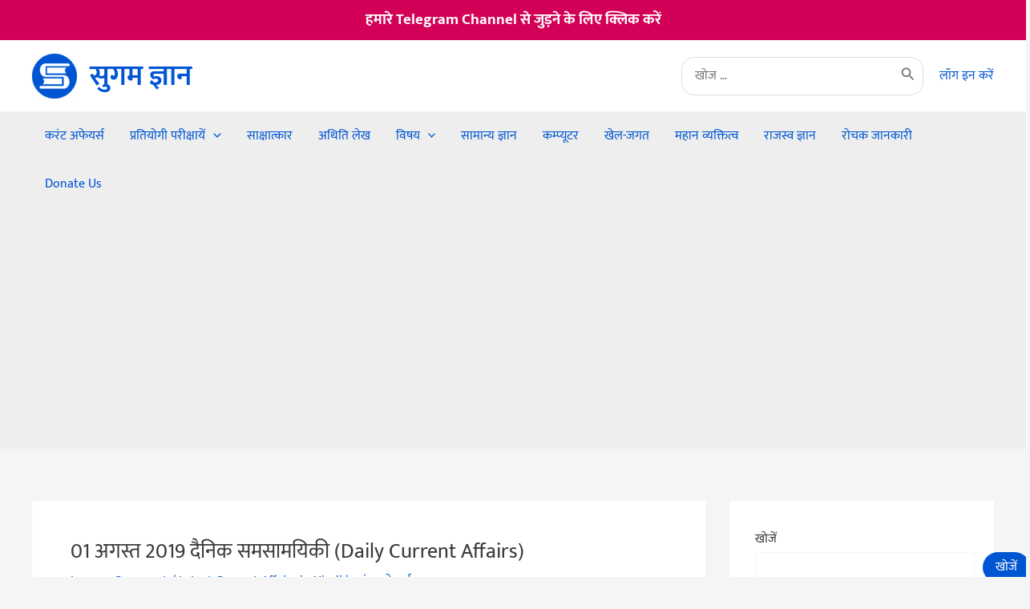

--- FILE ---
content_type: text/html; charset=UTF-8
request_url: https://sugamgyan.com/post/01-august-2019-daily-current-affairs/
body_size: 33117
content:
<!DOCTYPE html>
<html lang="hi-IN">
<head>
<meta charset="UTF-8">
<meta name="viewport" content="width=device-width, initial-scale=1">
	<link rel="profile" href="https://gmpg.org/xfn/11"> 
	<!-- Manifest added by SuperPWA - Progressive Web Apps Plugin For WordPress -->
<link rel="manifest" href="/superpwa-manifest-nginx.json">
<meta name="theme-color" content="#0056d2">
<!-- / SuperPWA.com -->
<link rel="preload" href="https://sugamgyan.com/wp-content/astra-local-fonts/mukta/iJWHBXyXfDDVXbF6iGmd8WA.woff2" as="font" type="font/woff2" crossorigin><meta name='robots' content='index, follow, max-image-preview:large, max-snippet:-1, max-video-preview:-1' />

	<!-- This site is optimized with the Yoast SEO plugin v26.8 - https://yoast.com/product/yoast-seo-wordpress/ -->
	<title>01 अगस्त 2019 दैनिक समसामयिकी (Daily Current Affairs) - सुगम ज्ञान</title>
	<link rel="canonical" href="https://sugamgyan.com/post/01-august-2019-daily-current-affairs/" />
	<meta property="og:locale" content="hi_IN" />
	<meta property="og:type" content="article" />
	<meta property="og:title" content="01 अगस्त 2019 दैनिक समसामयिकी (Daily Current Affairs) - सुगम ज्ञान" />
	<meta property="og:description" content="महत्वपूर्ण घटनाक्रम, प्रसिद्ध व्यक्तियों के निधन से जुड़े समाचार तथा दैनिक समसामयिकी टेस्ट" />
	<meta property="og:url" content="https://sugamgyan.com/post/01-august-2019-daily-current-affairs/" />
	<meta property="og:site_name" content="सुगम ज्ञान" />
	<meta property="article:publisher" content="https://facebook.com/sugamgyan" />
	<meta property="article:published_time" content="2019-08-02T00:00:45+00:00" />
	<meta name="author" content="sugamgyan" />
	<meta name="twitter:card" content="summary_large_image" />
	<meta name="twitter:creator" content="@sugamgyan" />
	<meta name="twitter:site" content="@sugamgyan" />
	<script type="application/ld+json" class="yoast-schema-graph">{"@context":"https://schema.org","@graph":[{"@type":"Article","@id":"https://sugamgyan.com/post/01-august-2019-daily-current-affairs/#article","isPartOf":{"@id":"https://sugamgyan.com/post/01-august-2019-daily-current-affairs/"},"author":{"name":"sugamgyan","@id":"https://sugamgyan.com/#/schema/person/131c6696fe5e10149b8e3496e6f92e63"},"headline":"01 अगस्त 2019 दैनिक समसामयिकी (Daily Current Affairs)","datePublished":"2019-08-02T00:00:45+00:00","mainEntityOfPage":{"@id":"https://sugamgyan.com/post/01-august-2019-daily-current-affairs/"},"wordCount":7,"commentCount":0,"publisher":{"@id":"https://sugamgyan.com/#organization"},"keywords":["दैनिक समसामयिकी"],"articleSection":["Latest Current Affairs in Hindi | करंट अफेयर्स"],"inLanguage":"hi-IN","potentialAction":[{"@type":"CommentAction","name":"Comment","target":["https://sugamgyan.com/post/01-august-2019-daily-current-affairs/#respond"]}]},{"@type":"WebPage","@id":"https://sugamgyan.com/post/01-august-2019-daily-current-affairs/","url":"https://sugamgyan.com/post/01-august-2019-daily-current-affairs/","name":"01 अगस्त 2019 दैनिक समसामयिकी (Daily Current Affairs) - सुगम ज्ञान","isPartOf":{"@id":"https://sugamgyan.com/#website"},"datePublished":"2019-08-02T00:00:45+00:00","breadcrumb":{"@id":"https://sugamgyan.com/post/01-august-2019-daily-current-affairs/#breadcrumb"},"inLanguage":"hi-IN","potentialAction":[{"@type":"ReadAction","target":["https://sugamgyan.com/post/01-august-2019-daily-current-affairs/"]}]},{"@type":"BreadcrumbList","@id":"https://sugamgyan.com/post/01-august-2019-daily-current-affairs/#breadcrumb","itemListElement":[{"@type":"ListItem","position":1,"name":"Home","item":"https://sugamgyan.com/"},{"@type":"ListItem","position":2,"name":"01 अगस्त 2019 दैनिक समसामयिकी (Daily Current Affairs)"}]},{"@type":"WebSite","@id":"https://sugamgyan.com/#website","url":"https://sugamgyan.com/","name":"सुगम ज्ञान","description":"बढ़ाएं ज्ञान, बनें महान","publisher":{"@id":"https://sugamgyan.com/#organization"},"potentialAction":[{"@type":"SearchAction","target":{"@type":"EntryPoint","urlTemplate":"https://sugamgyan.com/?s={search_term_string}"},"query-input":{"@type":"PropertyValueSpecification","valueRequired":true,"valueName":"search_term_string"}}],"inLanguage":"hi-IN"},{"@type":"Organization","@id":"https://sugamgyan.com/#organization","name":"सुगम ज्ञान","url":"https://sugamgyan.com/","logo":{"@type":"ImageObject","inLanguage":"hi-IN","@id":"https://sugamgyan.com/#/schema/logo/image/","url":"https://sugamgyan.com/wp-content/uploads/2022/08/sugamgyan-logo.png","contentUrl":"https://sugamgyan.com/wp-content/uploads/2022/08/sugamgyan-logo.png","width":512,"height":512,"caption":"सुगम ज्ञान"},"image":{"@id":"https://sugamgyan.com/#/schema/logo/image/"},"sameAs":["https://facebook.com/sugamgyan","https://x.com/sugamgyan"]},{"@type":"Person","@id":"https://sugamgyan.com/#/schema/person/131c6696fe5e10149b8e3496e6f92e63","name":"sugamgyan","image":{"@type":"ImageObject","inLanguage":"hi-IN","@id":"https://sugamgyan.com/#/schema/person/image/","url":"https://secure.gravatar.com/avatar/55095dd0345dcb64a9d5b6ff4ae3dc1b8350a416f6f07cbaf8a1fa8f83530a77?s=96&d=mm&r=g","contentUrl":"https://secure.gravatar.com/avatar/55095dd0345dcb64a9d5b6ff4ae3dc1b8350a416f6f07cbaf8a1fa8f83530a77?s=96&d=mm&r=g","caption":"sugamgyan"}}]}</script>
	<!-- / Yoast SEO plugin. -->


<link rel='dns-prefetch' href='//www.googletagmanager.com' />
<link rel='dns-prefetch' href='//pagead2.googlesyndication.com' />
<link rel="alternate" type="application/rss+xml" title="सुगम ज्ञान &raquo; फ़ीड" href="https://sugamgyan.com/feed/" />
<link rel="alternate" type="application/rss+xml" title="सुगम ज्ञान &raquo; टिप्पणी फ़ीड" href="https://sugamgyan.com/comments/feed/" />
<script id="wpp-js" src="https://sugamgyan.com/wp-content/plugins/wordpress-popular-posts/assets/js/wpp.min.js?ver=7.3.6" data-sampling="0" data-sampling-rate="100" data-api-url="https://sugamgyan.com/wp-json/wordpress-popular-posts" data-post-id="9912" data-token="947d72bd3f" data-lang="0" data-debug="0"></script>
<link rel="alternate" type="application/rss+xml" title="सुगम ज्ञान &raquo; 01 अगस्त 2019 दैनिक समसामयिकी (Daily Current Affairs) टिप्पणी फ़ीड" href="https://sugamgyan.com/post/01-august-2019-daily-current-affairs/feed/" />
<link rel="alternate" title="oEmbed (JSON)" type="application/json+oembed" href="https://sugamgyan.com/wp-json/oembed/1.0/embed?url=https%3A%2F%2Fsugamgyan.com%2Fpost%2F01-august-2019-daily-current-affairs%2F" />
<link rel="alternate" title="oEmbed (XML)" type="text/xml+oembed" href="https://sugamgyan.com/wp-json/oembed/1.0/embed?url=https%3A%2F%2Fsugamgyan.com%2Fpost%2F01-august-2019-daily-current-affairs%2F&#038;format=xml" />
<style id='wp-img-auto-sizes-contain-inline-css'>
img:is([sizes=auto i],[sizes^="auto," i]){contain-intrinsic-size:3000px 1500px}
/*# sourceURL=wp-img-auto-sizes-contain-inline-css */
</style>
<link rel='stylesheet' id='astra-theme-css-css' href='https://sugamgyan.com/wp-content/themes/astra/assets/css/minified/main.min.css?ver=4.10.1' media='all' />
<link rel='stylesheet' id='astra-google-fonts-css' href='https://sugamgyan.com/wp-content/astra-local-fonts/astra-local-fonts.css?ver=4.10.1' media='all' />
<link rel='stylesheet' id='astra-theme-dynamic-css' href='https://sugamgyan.com/wp-content/uploads/astra/astra-theme-dynamic-css-post-9912.css?ver=1766745881' media='all' />
<style id='wp-emoji-styles-inline-css'>

	img.wp-smiley, img.emoji {
		display: inline !important;
		border: none !important;
		box-shadow: none !important;
		height: 1em !important;
		width: 1em !important;
		margin: 0 0.07em !important;
		vertical-align: -0.1em !important;
		background: none !important;
		padding: 0 !important;
	}
/*# sourceURL=wp-emoji-styles-inline-css */
</style>
<style id='wp-block-library-inline-css'>
:root{--wp-block-synced-color:#7a00df;--wp-block-synced-color--rgb:122,0,223;--wp-bound-block-color:var(--wp-block-synced-color);--wp-editor-canvas-background:#ddd;--wp-admin-theme-color:#007cba;--wp-admin-theme-color--rgb:0,124,186;--wp-admin-theme-color-darker-10:#006ba1;--wp-admin-theme-color-darker-10--rgb:0,107,160.5;--wp-admin-theme-color-darker-20:#005a87;--wp-admin-theme-color-darker-20--rgb:0,90,135;--wp-admin-border-width-focus:2px}@media (min-resolution:192dpi){:root{--wp-admin-border-width-focus:1.5px}}.wp-element-button{cursor:pointer}:root .has-very-light-gray-background-color{background-color:#eee}:root .has-very-dark-gray-background-color{background-color:#313131}:root .has-very-light-gray-color{color:#eee}:root .has-very-dark-gray-color{color:#313131}:root .has-vivid-green-cyan-to-vivid-cyan-blue-gradient-background{background:linear-gradient(135deg,#00d084,#0693e3)}:root .has-purple-crush-gradient-background{background:linear-gradient(135deg,#34e2e4,#4721fb 50%,#ab1dfe)}:root .has-hazy-dawn-gradient-background{background:linear-gradient(135deg,#faaca8,#dad0ec)}:root .has-subdued-olive-gradient-background{background:linear-gradient(135deg,#fafae1,#67a671)}:root .has-atomic-cream-gradient-background{background:linear-gradient(135deg,#fdd79a,#004a59)}:root .has-nightshade-gradient-background{background:linear-gradient(135deg,#330968,#31cdcf)}:root .has-midnight-gradient-background{background:linear-gradient(135deg,#020381,#2874fc)}:root{--wp--preset--font-size--normal:16px;--wp--preset--font-size--huge:42px}.has-regular-font-size{font-size:1em}.has-larger-font-size{font-size:2.625em}.has-normal-font-size{font-size:var(--wp--preset--font-size--normal)}.has-huge-font-size{font-size:var(--wp--preset--font-size--huge)}.has-text-align-center{text-align:center}.has-text-align-left{text-align:left}.has-text-align-right{text-align:right}.has-fit-text{white-space:nowrap!important}#end-resizable-editor-section{display:none}.aligncenter{clear:both}.items-justified-left{justify-content:flex-start}.items-justified-center{justify-content:center}.items-justified-right{justify-content:flex-end}.items-justified-space-between{justify-content:space-between}.screen-reader-text{border:0;clip-path:inset(50%);height:1px;margin:-1px;overflow:hidden;padding:0;position:absolute;width:1px;word-wrap:normal!important}.screen-reader-text:focus{background-color:#ddd;clip-path:none;color:#444;display:block;font-size:1em;height:auto;left:5px;line-height:normal;padding:15px 23px 14px;text-decoration:none;top:5px;width:auto;z-index:100000}html :where(.has-border-color){border-style:solid}html :where([style*=border-top-color]){border-top-style:solid}html :where([style*=border-right-color]){border-right-style:solid}html :where([style*=border-bottom-color]){border-bottom-style:solid}html :where([style*=border-left-color]){border-left-style:solid}html :where([style*=border-width]){border-style:solid}html :where([style*=border-top-width]){border-top-style:solid}html :where([style*=border-right-width]){border-right-style:solid}html :where([style*=border-bottom-width]){border-bottom-style:solid}html :where([style*=border-left-width]){border-left-style:solid}html :where(img[class*=wp-image-]){height:auto;max-width:100%}:where(figure){margin:0 0 1em}html :where(.is-position-sticky){--wp-admin--admin-bar--position-offset:var(--wp-admin--admin-bar--height,0px)}@media screen and (max-width:600px){html :where(.is-position-sticky){--wp-admin--admin-bar--position-offset:0px}}

/*# sourceURL=wp-block-library-inline-css */
</style><style id='wp-block-heading-inline-css'>
h1:where(.wp-block-heading).has-background,h2:where(.wp-block-heading).has-background,h3:where(.wp-block-heading).has-background,h4:where(.wp-block-heading).has-background,h5:where(.wp-block-heading).has-background,h6:where(.wp-block-heading).has-background{padding:1.25em 2.375em}h1.has-text-align-left[style*=writing-mode]:where([style*=vertical-lr]),h1.has-text-align-right[style*=writing-mode]:where([style*=vertical-rl]),h2.has-text-align-left[style*=writing-mode]:where([style*=vertical-lr]),h2.has-text-align-right[style*=writing-mode]:where([style*=vertical-rl]),h3.has-text-align-left[style*=writing-mode]:where([style*=vertical-lr]),h3.has-text-align-right[style*=writing-mode]:where([style*=vertical-rl]),h4.has-text-align-left[style*=writing-mode]:where([style*=vertical-lr]),h4.has-text-align-right[style*=writing-mode]:where([style*=vertical-rl]),h5.has-text-align-left[style*=writing-mode]:where([style*=vertical-lr]),h5.has-text-align-right[style*=writing-mode]:where([style*=vertical-rl]),h6.has-text-align-left[style*=writing-mode]:where([style*=vertical-lr]),h6.has-text-align-right[style*=writing-mode]:where([style*=vertical-rl]){rotate:180deg}
/*# sourceURL=https://sugamgyan.com/wp-includes/blocks/heading/style.min.css */
</style>
<style id='wp-block-latest-posts-inline-css'>
.wp-block-latest-posts{box-sizing:border-box}.wp-block-latest-posts.alignleft{margin-right:2em}.wp-block-latest-posts.alignright{margin-left:2em}.wp-block-latest-posts.wp-block-latest-posts__list{list-style:none}.wp-block-latest-posts.wp-block-latest-posts__list li{clear:both;overflow-wrap:break-word}.wp-block-latest-posts.is-grid{display:flex;flex-wrap:wrap}.wp-block-latest-posts.is-grid li{margin:0 1.25em 1.25em 0;width:100%}@media (min-width:600px){.wp-block-latest-posts.columns-2 li{width:calc(50% - .625em)}.wp-block-latest-posts.columns-2 li:nth-child(2n){margin-right:0}.wp-block-latest-posts.columns-3 li{width:calc(33.33333% - .83333em)}.wp-block-latest-posts.columns-3 li:nth-child(3n){margin-right:0}.wp-block-latest-posts.columns-4 li{width:calc(25% - .9375em)}.wp-block-latest-posts.columns-4 li:nth-child(4n){margin-right:0}.wp-block-latest-posts.columns-5 li{width:calc(20% - 1em)}.wp-block-latest-posts.columns-5 li:nth-child(5n){margin-right:0}.wp-block-latest-posts.columns-6 li{width:calc(16.66667% - 1.04167em)}.wp-block-latest-posts.columns-6 li:nth-child(6n){margin-right:0}}:root :where(.wp-block-latest-posts.is-grid){padding:0}:root :where(.wp-block-latest-posts.wp-block-latest-posts__list){padding-left:0}.wp-block-latest-posts__post-author,.wp-block-latest-posts__post-date{display:block;font-size:.8125em}.wp-block-latest-posts__post-excerpt,.wp-block-latest-posts__post-full-content{margin-bottom:1em;margin-top:.5em}.wp-block-latest-posts__featured-image a{display:inline-block}.wp-block-latest-posts__featured-image img{height:auto;max-width:100%;width:auto}.wp-block-latest-posts__featured-image.alignleft{float:left;margin-right:1em}.wp-block-latest-posts__featured-image.alignright{float:right;margin-left:1em}.wp-block-latest-posts__featured-image.aligncenter{margin-bottom:1em;text-align:center}
/*# sourceURL=https://sugamgyan.com/wp-includes/blocks/latest-posts/style.min.css */
</style>
<style id='wp-block-search-inline-css'>
.wp-block-search__button{margin-left:10px;word-break:normal}.wp-block-search__button.has-icon{line-height:0}.wp-block-search__button svg{height:1.25em;min-height:24px;min-width:24px;width:1.25em;fill:currentColor;vertical-align:text-bottom}:where(.wp-block-search__button){border:1px solid #ccc;padding:6px 10px}.wp-block-search__inside-wrapper{display:flex;flex:auto;flex-wrap:nowrap;max-width:100%}.wp-block-search__label{width:100%}.wp-block-search.wp-block-search__button-only .wp-block-search__button{box-sizing:border-box;display:flex;flex-shrink:0;justify-content:center;margin-left:0;max-width:100%}.wp-block-search.wp-block-search__button-only .wp-block-search__inside-wrapper{min-width:0!important;transition-property:width}.wp-block-search.wp-block-search__button-only .wp-block-search__input{flex-basis:100%;transition-duration:.3s}.wp-block-search.wp-block-search__button-only.wp-block-search__searchfield-hidden,.wp-block-search.wp-block-search__button-only.wp-block-search__searchfield-hidden .wp-block-search__inside-wrapper{overflow:hidden}.wp-block-search.wp-block-search__button-only.wp-block-search__searchfield-hidden .wp-block-search__input{border-left-width:0!important;border-right-width:0!important;flex-basis:0;flex-grow:0;margin:0;min-width:0!important;padding-left:0!important;padding-right:0!important;width:0!important}:where(.wp-block-search__input){appearance:none;border:1px solid #949494;flex-grow:1;font-family:inherit;font-size:inherit;font-style:inherit;font-weight:inherit;letter-spacing:inherit;line-height:inherit;margin-left:0;margin-right:0;min-width:3rem;padding:8px;text-decoration:unset!important;text-transform:inherit}:where(.wp-block-search__button-inside .wp-block-search__inside-wrapper){background-color:#fff;border:1px solid #949494;box-sizing:border-box;padding:4px}:where(.wp-block-search__button-inside .wp-block-search__inside-wrapper) .wp-block-search__input{border:none;border-radius:0;padding:0 4px}:where(.wp-block-search__button-inside .wp-block-search__inside-wrapper) .wp-block-search__input:focus{outline:none}:where(.wp-block-search__button-inside .wp-block-search__inside-wrapper) :where(.wp-block-search__button){padding:4px 8px}.wp-block-search.aligncenter .wp-block-search__inside-wrapper{margin:auto}.wp-block[data-align=right] .wp-block-search.wp-block-search__button-only .wp-block-search__inside-wrapper{float:right}
/*# sourceURL=https://sugamgyan.com/wp-includes/blocks/search/style.min.css */
</style>
<style id='wp-block-tag-cloud-inline-css'>
.wp-block-tag-cloud{box-sizing:border-box}.wp-block-tag-cloud.aligncenter{justify-content:center;text-align:center}.wp-block-tag-cloud a{display:inline-block;margin-right:5px}.wp-block-tag-cloud span{display:inline-block;margin-left:5px;text-decoration:none}:root :where(.wp-block-tag-cloud.is-style-outline){display:flex;flex-wrap:wrap;gap:1ch}:root :where(.wp-block-tag-cloud.is-style-outline a){border:1px solid;font-size:unset!important;margin-right:0;padding:1ch 2ch;text-decoration:none!important}
/*# sourceURL=https://sugamgyan.com/wp-includes/blocks/tag-cloud/style.min.css */
</style>
<style id='wp-block-group-inline-css'>
.wp-block-group{box-sizing:border-box}:where(.wp-block-group.wp-block-group-is-layout-constrained){position:relative}
/*# sourceURL=https://sugamgyan.com/wp-includes/blocks/group/style.min.css */
</style>
<style id='wp-block-paragraph-inline-css'>
.is-small-text{font-size:.875em}.is-regular-text{font-size:1em}.is-large-text{font-size:2.25em}.is-larger-text{font-size:3em}.has-drop-cap:not(:focus):first-letter{float:left;font-size:8.4em;font-style:normal;font-weight:100;line-height:.68;margin:.05em .1em 0 0;text-transform:uppercase}body.rtl .has-drop-cap:not(:focus):first-letter{float:none;margin-left:.1em}p.has-drop-cap.has-background{overflow:hidden}:root :where(p.has-background){padding:1.25em 2.375em}:where(p.has-text-color:not(.has-link-color)) a{color:inherit}p.has-text-align-left[style*="writing-mode:vertical-lr"],p.has-text-align-right[style*="writing-mode:vertical-rl"]{rotate:180deg}
/*# sourceURL=https://sugamgyan.com/wp-includes/blocks/paragraph/style.min.css */
</style>
<style id='wp-block-social-links-inline-css'>
.wp-block-social-links{background:none;box-sizing:border-box;margin-left:0;padding-left:0;padding-right:0;text-indent:0}.wp-block-social-links .wp-social-link a,.wp-block-social-links .wp-social-link a:hover{border-bottom:0;box-shadow:none;text-decoration:none}.wp-block-social-links .wp-social-link svg{height:1em;width:1em}.wp-block-social-links .wp-social-link span:not(.screen-reader-text){font-size:.65em;margin-left:.5em;margin-right:.5em}.wp-block-social-links.has-small-icon-size{font-size:16px}.wp-block-social-links,.wp-block-social-links.has-normal-icon-size{font-size:24px}.wp-block-social-links.has-large-icon-size{font-size:36px}.wp-block-social-links.has-huge-icon-size{font-size:48px}.wp-block-social-links.aligncenter{display:flex;justify-content:center}.wp-block-social-links.alignright{justify-content:flex-end}.wp-block-social-link{border-radius:9999px;display:block}@media not (prefers-reduced-motion){.wp-block-social-link{transition:transform .1s ease}}.wp-block-social-link{height:auto}.wp-block-social-link a{align-items:center;display:flex;line-height:0}.wp-block-social-link:hover{transform:scale(1.1)}.wp-block-social-links .wp-block-social-link.wp-social-link{display:inline-block;margin:0;padding:0}.wp-block-social-links .wp-block-social-link.wp-social-link .wp-block-social-link-anchor,.wp-block-social-links .wp-block-social-link.wp-social-link .wp-block-social-link-anchor svg,.wp-block-social-links .wp-block-social-link.wp-social-link .wp-block-social-link-anchor:active,.wp-block-social-links .wp-block-social-link.wp-social-link .wp-block-social-link-anchor:hover,.wp-block-social-links .wp-block-social-link.wp-social-link .wp-block-social-link-anchor:visited{color:currentColor;fill:currentColor}:where(.wp-block-social-links:not(.is-style-logos-only)) .wp-social-link{background-color:#f0f0f0;color:#444}:where(.wp-block-social-links:not(.is-style-logos-only)) .wp-social-link-amazon{background-color:#f90;color:#fff}:where(.wp-block-social-links:not(.is-style-logos-only)) .wp-social-link-bandcamp{background-color:#1ea0c3;color:#fff}:where(.wp-block-social-links:not(.is-style-logos-only)) .wp-social-link-behance{background-color:#0757fe;color:#fff}:where(.wp-block-social-links:not(.is-style-logos-only)) .wp-social-link-bluesky{background-color:#0a7aff;color:#fff}:where(.wp-block-social-links:not(.is-style-logos-only)) .wp-social-link-codepen{background-color:#1e1f26;color:#fff}:where(.wp-block-social-links:not(.is-style-logos-only)) .wp-social-link-deviantart{background-color:#02e49b;color:#fff}:where(.wp-block-social-links:not(.is-style-logos-only)) .wp-social-link-discord{background-color:#5865f2;color:#fff}:where(.wp-block-social-links:not(.is-style-logos-only)) .wp-social-link-dribbble{background-color:#e94c89;color:#fff}:where(.wp-block-social-links:not(.is-style-logos-only)) .wp-social-link-dropbox{background-color:#4280ff;color:#fff}:where(.wp-block-social-links:not(.is-style-logos-only)) .wp-social-link-etsy{background-color:#f45800;color:#fff}:where(.wp-block-social-links:not(.is-style-logos-only)) .wp-social-link-facebook{background-color:#0866ff;color:#fff}:where(.wp-block-social-links:not(.is-style-logos-only)) .wp-social-link-fivehundredpx{background-color:#000;color:#fff}:where(.wp-block-social-links:not(.is-style-logos-only)) .wp-social-link-flickr{background-color:#0461dd;color:#fff}:where(.wp-block-social-links:not(.is-style-logos-only)) .wp-social-link-foursquare{background-color:#e65678;color:#fff}:where(.wp-block-social-links:not(.is-style-logos-only)) .wp-social-link-github{background-color:#24292d;color:#fff}:where(.wp-block-social-links:not(.is-style-logos-only)) .wp-social-link-goodreads{background-color:#eceadd;color:#382110}:where(.wp-block-social-links:not(.is-style-logos-only)) .wp-social-link-google{background-color:#ea4434;color:#fff}:where(.wp-block-social-links:not(.is-style-logos-only)) .wp-social-link-gravatar{background-color:#1d4fc4;color:#fff}:where(.wp-block-social-links:not(.is-style-logos-only)) .wp-social-link-instagram{background-color:#f00075;color:#fff}:where(.wp-block-social-links:not(.is-style-logos-only)) .wp-social-link-lastfm{background-color:#e21b24;color:#fff}:where(.wp-block-social-links:not(.is-style-logos-only)) .wp-social-link-linkedin{background-color:#0d66c2;color:#fff}:where(.wp-block-social-links:not(.is-style-logos-only)) .wp-social-link-mastodon{background-color:#3288d4;color:#fff}:where(.wp-block-social-links:not(.is-style-logos-only)) .wp-social-link-medium{background-color:#000;color:#fff}:where(.wp-block-social-links:not(.is-style-logos-only)) .wp-social-link-meetup{background-color:#f6405f;color:#fff}:where(.wp-block-social-links:not(.is-style-logos-only)) .wp-social-link-patreon{background-color:#000;color:#fff}:where(.wp-block-social-links:not(.is-style-logos-only)) .wp-social-link-pinterest{background-color:#e60122;color:#fff}:where(.wp-block-social-links:not(.is-style-logos-only)) .wp-social-link-pocket{background-color:#ef4155;color:#fff}:where(.wp-block-social-links:not(.is-style-logos-only)) .wp-social-link-reddit{background-color:#ff4500;color:#fff}:where(.wp-block-social-links:not(.is-style-logos-only)) .wp-social-link-skype{background-color:#0478d7;color:#fff}:where(.wp-block-social-links:not(.is-style-logos-only)) .wp-social-link-snapchat{background-color:#fefc00;color:#fff;stroke:#000}:where(.wp-block-social-links:not(.is-style-logos-only)) .wp-social-link-soundcloud{background-color:#ff5600;color:#fff}:where(.wp-block-social-links:not(.is-style-logos-only)) .wp-social-link-spotify{background-color:#1bd760;color:#fff}:where(.wp-block-social-links:not(.is-style-logos-only)) .wp-social-link-telegram{background-color:#2aabee;color:#fff}:where(.wp-block-social-links:not(.is-style-logos-only)) .wp-social-link-threads{background-color:#000;color:#fff}:where(.wp-block-social-links:not(.is-style-logos-only)) .wp-social-link-tiktok{background-color:#000;color:#fff}:where(.wp-block-social-links:not(.is-style-logos-only)) .wp-social-link-tumblr{background-color:#011835;color:#fff}:where(.wp-block-social-links:not(.is-style-logos-only)) .wp-social-link-twitch{background-color:#6440a4;color:#fff}:where(.wp-block-social-links:not(.is-style-logos-only)) .wp-social-link-twitter{background-color:#1da1f2;color:#fff}:where(.wp-block-social-links:not(.is-style-logos-only)) .wp-social-link-vimeo{background-color:#1eb7ea;color:#fff}:where(.wp-block-social-links:not(.is-style-logos-only)) .wp-social-link-vk{background-color:#4680c2;color:#fff}:where(.wp-block-social-links:not(.is-style-logos-only)) .wp-social-link-wordpress{background-color:#3499cd;color:#fff}:where(.wp-block-social-links:not(.is-style-logos-only)) .wp-social-link-whatsapp{background-color:#25d366;color:#fff}:where(.wp-block-social-links:not(.is-style-logos-only)) .wp-social-link-x{background-color:#000;color:#fff}:where(.wp-block-social-links:not(.is-style-logos-only)) .wp-social-link-yelp{background-color:#d32422;color:#fff}:where(.wp-block-social-links:not(.is-style-logos-only)) .wp-social-link-youtube{background-color:red;color:#fff}:where(.wp-block-social-links.is-style-logos-only) .wp-social-link{background:none}:where(.wp-block-social-links.is-style-logos-only) .wp-social-link svg{height:1.25em;width:1.25em}:where(.wp-block-social-links.is-style-logos-only) .wp-social-link-amazon{color:#f90}:where(.wp-block-social-links.is-style-logos-only) .wp-social-link-bandcamp{color:#1ea0c3}:where(.wp-block-social-links.is-style-logos-only) .wp-social-link-behance{color:#0757fe}:where(.wp-block-social-links.is-style-logos-only) .wp-social-link-bluesky{color:#0a7aff}:where(.wp-block-social-links.is-style-logos-only) .wp-social-link-codepen{color:#1e1f26}:where(.wp-block-social-links.is-style-logos-only) .wp-social-link-deviantart{color:#02e49b}:where(.wp-block-social-links.is-style-logos-only) .wp-social-link-discord{color:#5865f2}:where(.wp-block-social-links.is-style-logos-only) .wp-social-link-dribbble{color:#e94c89}:where(.wp-block-social-links.is-style-logos-only) .wp-social-link-dropbox{color:#4280ff}:where(.wp-block-social-links.is-style-logos-only) .wp-social-link-etsy{color:#f45800}:where(.wp-block-social-links.is-style-logos-only) .wp-social-link-facebook{color:#0866ff}:where(.wp-block-social-links.is-style-logos-only) .wp-social-link-fivehundredpx{color:#000}:where(.wp-block-social-links.is-style-logos-only) .wp-social-link-flickr{color:#0461dd}:where(.wp-block-social-links.is-style-logos-only) .wp-social-link-foursquare{color:#e65678}:where(.wp-block-social-links.is-style-logos-only) .wp-social-link-github{color:#24292d}:where(.wp-block-social-links.is-style-logos-only) .wp-social-link-goodreads{color:#382110}:where(.wp-block-social-links.is-style-logos-only) .wp-social-link-google{color:#ea4434}:where(.wp-block-social-links.is-style-logos-only) .wp-social-link-gravatar{color:#1d4fc4}:where(.wp-block-social-links.is-style-logos-only) .wp-social-link-instagram{color:#f00075}:where(.wp-block-social-links.is-style-logos-only) .wp-social-link-lastfm{color:#e21b24}:where(.wp-block-social-links.is-style-logos-only) .wp-social-link-linkedin{color:#0d66c2}:where(.wp-block-social-links.is-style-logos-only) .wp-social-link-mastodon{color:#3288d4}:where(.wp-block-social-links.is-style-logos-only) .wp-social-link-medium{color:#000}:where(.wp-block-social-links.is-style-logos-only) .wp-social-link-meetup{color:#f6405f}:where(.wp-block-social-links.is-style-logos-only) .wp-social-link-patreon{color:#000}:where(.wp-block-social-links.is-style-logos-only) .wp-social-link-pinterest{color:#e60122}:where(.wp-block-social-links.is-style-logos-only) .wp-social-link-pocket{color:#ef4155}:where(.wp-block-social-links.is-style-logos-only) .wp-social-link-reddit{color:#ff4500}:where(.wp-block-social-links.is-style-logos-only) .wp-social-link-skype{color:#0478d7}:where(.wp-block-social-links.is-style-logos-only) .wp-social-link-snapchat{color:#fff;stroke:#000}:where(.wp-block-social-links.is-style-logos-only) .wp-social-link-soundcloud{color:#ff5600}:where(.wp-block-social-links.is-style-logos-only) .wp-social-link-spotify{color:#1bd760}:where(.wp-block-social-links.is-style-logos-only) .wp-social-link-telegram{color:#2aabee}:where(.wp-block-social-links.is-style-logos-only) .wp-social-link-threads{color:#000}:where(.wp-block-social-links.is-style-logos-only) .wp-social-link-tiktok{color:#000}:where(.wp-block-social-links.is-style-logos-only) .wp-social-link-tumblr{color:#011835}:where(.wp-block-social-links.is-style-logos-only) .wp-social-link-twitch{color:#6440a4}:where(.wp-block-social-links.is-style-logos-only) .wp-social-link-twitter{color:#1da1f2}:where(.wp-block-social-links.is-style-logos-only) .wp-social-link-vimeo{color:#1eb7ea}:where(.wp-block-social-links.is-style-logos-only) .wp-social-link-vk{color:#4680c2}:where(.wp-block-social-links.is-style-logos-only) .wp-social-link-whatsapp{color:#25d366}:where(.wp-block-social-links.is-style-logos-only) .wp-social-link-wordpress{color:#3499cd}:where(.wp-block-social-links.is-style-logos-only) .wp-social-link-x{color:#000}:where(.wp-block-social-links.is-style-logos-only) .wp-social-link-yelp{color:#d32422}:where(.wp-block-social-links.is-style-logos-only) .wp-social-link-youtube{color:red}.wp-block-social-links.is-style-pill-shape .wp-social-link{width:auto}:root :where(.wp-block-social-links .wp-social-link a){padding:.25em}:root :where(.wp-block-social-links.is-style-logos-only .wp-social-link a){padding:0}:root :where(.wp-block-social-links.is-style-pill-shape .wp-social-link a){padding-left:.6666666667em;padding-right:.6666666667em}.wp-block-social-links:not(.has-icon-color):not(.has-icon-background-color) .wp-social-link-snapchat .wp-block-social-link-label{color:#000}
/*# sourceURL=https://sugamgyan.com/wp-includes/blocks/social-links/style.min.css */
</style>
<style id='global-styles-inline-css'>
:root{--wp--preset--aspect-ratio--square: 1;--wp--preset--aspect-ratio--4-3: 4/3;--wp--preset--aspect-ratio--3-4: 3/4;--wp--preset--aspect-ratio--3-2: 3/2;--wp--preset--aspect-ratio--2-3: 2/3;--wp--preset--aspect-ratio--16-9: 16/9;--wp--preset--aspect-ratio--9-16: 9/16;--wp--preset--color--black: #000000;--wp--preset--color--cyan-bluish-gray: #abb8c3;--wp--preset--color--white: #ffffff;--wp--preset--color--pale-pink: #f78da7;--wp--preset--color--vivid-red: #cf2e2e;--wp--preset--color--luminous-vivid-orange: #ff6900;--wp--preset--color--luminous-vivid-amber: #fcb900;--wp--preset--color--light-green-cyan: #7bdcb5;--wp--preset--color--vivid-green-cyan: #00d084;--wp--preset--color--pale-cyan-blue: #8ed1fc;--wp--preset--color--vivid-cyan-blue: #0693e3;--wp--preset--color--vivid-purple: #9b51e0;--wp--preset--color--ast-global-color-0: var(--ast-global-color-0);--wp--preset--color--ast-global-color-1: var(--ast-global-color-1);--wp--preset--color--ast-global-color-2: var(--ast-global-color-2);--wp--preset--color--ast-global-color-3: var(--ast-global-color-3);--wp--preset--color--ast-global-color-4: var(--ast-global-color-4);--wp--preset--color--ast-global-color-5: var(--ast-global-color-5);--wp--preset--color--ast-global-color-6: var(--ast-global-color-6);--wp--preset--color--ast-global-color-7: var(--ast-global-color-7);--wp--preset--color--ast-global-color-8: var(--ast-global-color-8);--wp--preset--gradient--vivid-cyan-blue-to-vivid-purple: linear-gradient(135deg,rgb(6,147,227) 0%,rgb(155,81,224) 100%);--wp--preset--gradient--light-green-cyan-to-vivid-green-cyan: linear-gradient(135deg,rgb(122,220,180) 0%,rgb(0,208,130) 100%);--wp--preset--gradient--luminous-vivid-amber-to-luminous-vivid-orange: linear-gradient(135deg,rgb(252,185,0) 0%,rgb(255,105,0) 100%);--wp--preset--gradient--luminous-vivid-orange-to-vivid-red: linear-gradient(135deg,rgb(255,105,0) 0%,rgb(207,46,46) 100%);--wp--preset--gradient--very-light-gray-to-cyan-bluish-gray: linear-gradient(135deg,rgb(238,238,238) 0%,rgb(169,184,195) 100%);--wp--preset--gradient--cool-to-warm-spectrum: linear-gradient(135deg,rgb(74,234,220) 0%,rgb(151,120,209) 20%,rgb(207,42,186) 40%,rgb(238,44,130) 60%,rgb(251,105,98) 80%,rgb(254,248,76) 100%);--wp--preset--gradient--blush-light-purple: linear-gradient(135deg,rgb(255,206,236) 0%,rgb(152,150,240) 100%);--wp--preset--gradient--blush-bordeaux: linear-gradient(135deg,rgb(254,205,165) 0%,rgb(254,45,45) 50%,rgb(107,0,62) 100%);--wp--preset--gradient--luminous-dusk: linear-gradient(135deg,rgb(255,203,112) 0%,rgb(199,81,192) 50%,rgb(65,88,208) 100%);--wp--preset--gradient--pale-ocean: linear-gradient(135deg,rgb(255,245,203) 0%,rgb(182,227,212) 50%,rgb(51,167,181) 100%);--wp--preset--gradient--electric-grass: linear-gradient(135deg,rgb(202,248,128) 0%,rgb(113,206,126) 100%);--wp--preset--gradient--midnight: linear-gradient(135deg,rgb(2,3,129) 0%,rgb(40,116,252) 100%);--wp--preset--font-size--small: 13px;--wp--preset--font-size--medium: 20px;--wp--preset--font-size--large: 36px;--wp--preset--font-size--x-large: 42px;--wp--preset--spacing--20: 0.44rem;--wp--preset--spacing--30: 0.67rem;--wp--preset--spacing--40: 1rem;--wp--preset--spacing--50: 1.5rem;--wp--preset--spacing--60: 2.25rem;--wp--preset--spacing--70: 3.38rem;--wp--preset--spacing--80: 5.06rem;--wp--preset--shadow--natural: 6px 6px 9px rgba(0, 0, 0, 0.2);--wp--preset--shadow--deep: 12px 12px 50px rgba(0, 0, 0, 0.4);--wp--preset--shadow--sharp: 6px 6px 0px rgba(0, 0, 0, 0.2);--wp--preset--shadow--outlined: 6px 6px 0px -3px rgb(255, 255, 255), 6px 6px rgb(0, 0, 0);--wp--preset--shadow--crisp: 6px 6px 0px rgb(0, 0, 0);}:root { --wp--style--global--content-size: var(--wp--custom--ast-content-width-size);--wp--style--global--wide-size: var(--wp--custom--ast-wide-width-size); }:where(body) { margin: 0; }.wp-site-blocks > .alignleft { float: left; margin-right: 2em; }.wp-site-blocks > .alignright { float: right; margin-left: 2em; }.wp-site-blocks > .aligncenter { justify-content: center; margin-left: auto; margin-right: auto; }:where(.wp-site-blocks) > * { margin-block-start: 24px; margin-block-end: 0; }:where(.wp-site-blocks) > :first-child { margin-block-start: 0; }:where(.wp-site-blocks) > :last-child { margin-block-end: 0; }:root { --wp--style--block-gap: 24px; }:root :where(.is-layout-flow) > :first-child{margin-block-start: 0;}:root :where(.is-layout-flow) > :last-child{margin-block-end: 0;}:root :where(.is-layout-flow) > *{margin-block-start: 24px;margin-block-end: 0;}:root :where(.is-layout-constrained) > :first-child{margin-block-start: 0;}:root :where(.is-layout-constrained) > :last-child{margin-block-end: 0;}:root :where(.is-layout-constrained) > *{margin-block-start: 24px;margin-block-end: 0;}:root :where(.is-layout-flex){gap: 24px;}:root :where(.is-layout-grid){gap: 24px;}.is-layout-flow > .alignleft{float: left;margin-inline-start: 0;margin-inline-end: 2em;}.is-layout-flow > .alignright{float: right;margin-inline-start: 2em;margin-inline-end: 0;}.is-layout-flow > .aligncenter{margin-left: auto !important;margin-right: auto !important;}.is-layout-constrained > .alignleft{float: left;margin-inline-start: 0;margin-inline-end: 2em;}.is-layout-constrained > .alignright{float: right;margin-inline-start: 2em;margin-inline-end: 0;}.is-layout-constrained > .aligncenter{margin-left: auto !important;margin-right: auto !important;}.is-layout-constrained > :where(:not(.alignleft):not(.alignright):not(.alignfull)){max-width: var(--wp--style--global--content-size);margin-left: auto !important;margin-right: auto !important;}.is-layout-constrained > .alignwide{max-width: var(--wp--style--global--wide-size);}body .is-layout-flex{display: flex;}.is-layout-flex{flex-wrap: wrap;align-items: center;}.is-layout-flex > :is(*, div){margin: 0;}body .is-layout-grid{display: grid;}.is-layout-grid > :is(*, div){margin: 0;}body{padding-top: 0px;padding-right: 0px;padding-bottom: 0px;padding-left: 0px;}a:where(:not(.wp-element-button)){text-decoration: none;}:root :where(.wp-element-button, .wp-block-button__link){background-color: #32373c;border-width: 0;color: #fff;font-family: inherit;font-size: inherit;font-style: inherit;font-weight: inherit;letter-spacing: inherit;line-height: inherit;padding-top: calc(0.667em + 2px);padding-right: calc(1.333em + 2px);padding-bottom: calc(0.667em + 2px);padding-left: calc(1.333em + 2px);text-decoration: none;text-transform: inherit;}.has-black-color{color: var(--wp--preset--color--black) !important;}.has-cyan-bluish-gray-color{color: var(--wp--preset--color--cyan-bluish-gray) !important;}.has-white-color{color: var(--wp--preset--color--white) !important;}.has-pale-pink-color{color: var(--wp--preset--color--pale-pink) !important;}.has-vivid-red-color{color: var(--wp--preset--color--vivid-red) !important;}.has-luminous-vivid-orange-color{color: var(--wp--preset--color--luminous-vivid-orange) !important;}.has-luminous-vivid-amber-color{color: var(--wp--preset--color--luminous-vivid-amber) !important;}.has-light-green-cyan-color{color: var(--wp--preset--color--light-green-cyan) !important;}.has-vivid-green-cyan-color{color: var(--wp--preset--color--vivid-green-cyan) !important;}.has-pale-cyan-blue-color{color: var(--wp--preset--color--pale-cyan-blue) !important;}.has-vivid-cyan-blue-color{color: var(--wp--preset--color--vivid-cyan-blue) !important;}.has-vivid-purple-color{color: var(--wp--preset--color--vivid-purple) !important;}.has-ast-global-color-0-color{color: var(--wp--preset--color--ast-global-color-0) !important;}.has-ast-global-color-1-color{color: var(--wp--preset--color--ast-global-color-1) !important;}.has-ast-global-color-2-color{color: var(--wp--preset--color--ast-global-color-2) !important;}.has-ast-global-color-3-color{color: var(--wp--preset--color--ast-global-color-3) !important;}.has-ast-global-color-4-color{color: var(--wp--preset--color--ast-global-color-4) !important;}.has-ast-global-color-5-color{color: var(--wp--preset--color--ast-global-color-5) !important;}.has-ast-global-color-6-color{color: var(--wp--preset--color--ast-global-color-6) !important;}.has-ast-global-color-7-color{color: var(--wp--preset--color--ast-global-color-7) !important;}.has-ast-global-color-8-color{color: var(--wp--preset--color--ast-global-color-8) !important;}.has-black-background-color{background-color: var(--wp--preset--color--black) !important;}.has-cyan-bluish-gray-background-color{background-color: var(--wp--preset--color--cyan-bluish-gray) !important;}.has-white-background-color{background-color: var(--wp--preset--color--white) !important;}.has-pale-pink-background-color{background-color: var(--wp--preset--color--pale-pink) !important;}.has-vivid-red-background-color{background-color: var(--wp--preset--color--vivid-red) !important;}.has-luminous-vivid-orange-background-color{background-color: var(--wp--preset--color--luminous-vivid-orange) !important;}.has-luminous-vivid-amber-background-color{background-color: var(--wp--preset--color--luminous-vivid-amber) !important;}.has-light-green-cyan-background-color{background-color: var(--wp--preset--color--light-green-cyan) !important;}.has-vivid-green-cyan-background-color{background-color: var(--wp--preset--color--vivid-green-cyan) !important;}.has-pale-cyan-blue-background-color{background-color: var(--wp--preset--color--pale-cyan-blue) !important;}.has-vivid-cyan-blue-background-color{background-color: var(--wp--preset--color--vivid-cyan-blue) !important;}.has-vivid-purple-background-color{background-color: var(--wp--preset--color--vivid-purple) !important;}.has-ast-global-color-0-background-color{background-color: var(--wp--preset--color--ast-global-color-0) !important;}.has-ast-global-color-1-background-color{background-color: var(--wp--preset--color--ast-global-color-1) !important;}.has-ast-global-color-2-background-color{background-color: var(--wp--preset--color--ast-global-color-2) !important;}.has-ast-global-color-3-background-color{background-color: var(--wp--preset--color--ast-global-color-3) !important;}.has-ast-global-color-4-background-color{background-color: var(--wp--preset--color--ast-global-color-4) !important;}.has-ast-global-color-5-background-color{background-color: var(--wp--preset--color--ast-global-color-5) !important;}.has-ast-global-color-6-background-color{background-color: var(--wp--preset--color--ast-global-color-6) !important;}.has-ast-global-color-7-background-color{background-color: var(--wp--preset--color--ast-global-color-7) !important;}.has-ast-global-color-8-background-color{background-color: var(--wp--preset--color--ast-global-color-8) !important;}.has-black-border-color{border-color: var(--wp--preset--color--black) !important;}.has-cyan-bluish-gray-border-color{border-color: var(--wp--preset--color--cyan-bluish-gray) !important;}.has-white-border-color{border-color: var(--wp--preset--color--white) !important;}.has-pale-pink-border-color{border-color: var(--wp--preset--color--pale-pink) !important;}.has-vivid-red-border-color{border-color: var(--wp--preset--color--vivid-red) !important;}.has-luminous-vivid-orange-border-color{border-color: var(--wp--preset--color--luminous-vivid-orange) !important;}.has-luminous-vivid-amber-border-color{border-color: var(--wp--preset--color--luminous-vivid-amber) !important;}.has-light-green-cyan-border-color{border-color: var(--wp--preset--color--light-green-cyan) !important;}.has-vivid-green-cyan-border-color{border-color: var(--wp--preset--color--vivid-green-cyan) !important;}.has-pale-cyan-blue-border-color{border-color: var(--wp--preset--color--pale-cyan-blue) !important;}.has-vivid-cyan-blue-border-color{border-color: var(--wp--preset--color--vivid-cyan-blue) !important;}.has-vivid-purple-border-color{border-color: var(--wp--preset--color--vivid-purple) !important;}.has-ast-global-color-0-border-color{border-color: var(--wp--preset--color--ast-global-color-0) !important;}.has-ast-global-color-1-border-color{border-color: var(--wp--preset--color--ast-global-color-1) !important;}.has-ast-global-color-2-border-color{border-color: var(--wp--preset--color--ast-global-color-2) !important;}.has-ast-global-color-3-border-color{border-color: var(--wp--preset--color--ast-global-color-3) !important;}.has-ast-global-color-4-border-color{border-color: var(--wp--preset--color--ast-global-color-4) !important;}.has-ast-global-color-5-border-color{border-color: var(--wp--preset--color--ast-global-color-5) !important;}.has-ast-global-color-6-border-color{border-color: var(--wp--preset--color--ast-global-color-6) !important;}.has-ast-global-color-7-border-color{border-color: var(--wp--preset--color--ast-global-color-7) !important;}.has-ast-global-color-8-border-color{border-color: var(--wp--preset--color--ast-global-color-8) !important;}.has-vivid-cyan-blue-to-vivid-purple-gradient-background{background: var(--wp--preset--gradient--vivid-cyan-blue-to-vivid-purple) !important;}.has-light-green-cyan-to-vivid-green-cyan-gradient-background{background: var(--wp--preset--gradient--light-green-cyan-to-vivid-green-cyan) !important;}.has-luminous-vivid-amber-to-luminous-vivid-orange-gradient-background{background: var(--wp--preset--gradient--luminous-vivid-amber-to-luminous-vivid-orange) !important;}.has-luminous-vivid-orange-to-vivid-red-gradient-background{background: var(--wp--preset--gradient--luminous-vivid-orange-to-vivid-red) !important;}.has-very-light-gray-to-cyan-bluish-gray-gradient-background{background: var(--wp--preset--gradient--very-light-gray-to-cyan-bluish-gray) !important;}.has-cool-to-warm-spectrum-gradient-background{background: var(--wp--preset--gradient--cool-to-warm-spectrum) !important;}.has-blush-light-purple-gradient-background{background: var(--wp--preset--gradient--blush-light-purple) !important;}.has-blush-bordeaux-gradient-background{background: var(--wp--preset--gradient--blush-bordeaux) !important;}.has-luminous-dusk-gradient-background{background: var(--wp--preset--gradient--luminous-dusk) !important;}.has-pale-ocean-gradient-background{background: var(--wp--preset--gradient--pale-ocean) !important;}.has-electric-grass-gradient-background{background: var(--wp--preset--gradient--electric-grass) !important;}.has-midnight-gradient-background{background: var(--wp--preset--gradient--midnight) !important;}.has-small-font-size{font-size: var(--wp--preset--font-size--small) !important;}.has-medium-font-size{font-size: var(--wp--preset--font-size--medium) !important;}.has-large-font-size{font-size: var(--wp--preset--font-size--large) !important;}.has-x-large-font-size{font-size: var(--wp--preset--font-size--x-large) !important;}
/*# sourceURL=global-styles-inline-css */
</style>
<style id='core-block-supports-inline-css'>
.wp-container-core-social-links-is-layout-56021f5f{justify-content:center;}
/*# sourceURL=core-block-supports-inline-css */
</style>

<link rel='stylesheet' id='wordpress-popular-posts-css-css' href='https://sugamgyan.com/wp-content/plugins/wordpress-popular-posts/assets/css/wpp.css?ver=7.3.6' media='all' />
<link rel='stylesheet' id='astra-addon-css-css' href='https://sugamgyan.com/wp-content/uploads/astra-addon/astra-addon-6759caa4bbc825-49324558.css?ver=4.0.0' media='all' />
<link rel='stylesheet' id='astra-addon-dynamic-css' href='https://sugamgyan.com/wp-content/uploads/astra-addon/astra-addon-dynamic-css-post-9912.css?ver=1766745881' media='all' />
<link rel='stylesheet' id='uag-style-10949-css' href='https://sugamgyan.com/wp-content/uploads/uag-plugin/assets/11000/uag-css-10949.css?ver=1766668186' media='all' />
<link rel='stylesheet' id='uag-style-10880-css' href='https://sugamgyan.com/wp-content/uploads/uag-plugin/assets/11000/uag-css-10880.css?ver=1766668186' media='all' />
<link rel='stylesheet' id='tablepress-default-css' href='https://sugamgyan.com/wp-content/plugins/tablepress/css/build/default.css?ver=3.2.6' media='all' />
<script src="https://sugamgyan.com/wp-includes/js/jquery/jquery.min.js?ver=3.7.1" id="jquery-core-js"></script>
<script src="https://sugamgyan.com/wp-includes/js/jquery/jquery-migrate.min.js?ver=3.4.1" id="jquery-migrate-js"></script>

<!-- Google tag (gtag.js) snippet added by Site Kit -->
<!-- Google Analytics snippet added by Site Kit -->
<script src="https://www.googletagmanager.com/gtag/js?id=G-CRJFCHQCN3" id="google_gtagjs-js" async></script>
<script id="google_gtagjs-js-after">
window.dataLayer = window.dataLayer || [];function gtag(){dataLayer.push(arguments);}
gtag("set","linker",{"domains":["sugamgyan.com"]});
gtag("js", new Date());
gtag("set", "developer_id.dZTNiMT", true);
gtag("config", "G-CRJFCHQCN3");
//# sourceURL=google_gtagjs-js-after
</script>
<link rel="https://api.w.org/" href="https://sugamgyan.com/wp-json/" /><link rel="alternate" title="JSON" type="application/json" href="https://sugamgyan.com/wp-json/wp/v2/posts/9912" /><link rel="EditURI" type="application/rsd+xml" title="RSD" href="https://sugamgyan.com/xmlrpc.php?rsd" />
<meta name="generator" content="WordPress 6.9" />
<link rel='shortlink' href='https://sugamgyan.com/?p=9912' />
<meta name="generator" content="Site Kit by Google 1.170.0" /><meta name="generator" content="performance-lab 4.0.1; plugins: ">
            <style id="wpp-loading-animation-styles">@-webkit-keyframes bgslide{from{background-position-x:0}to{background-position-x:-200%}}@keyframes bgslide{from{background-position-x:0}to{background-position-x:-200%}}.wpp-widget-block-placeholder,.wpp-shortcode-placeholder{margin:0 auto;width:60px;height:3px;background:#dd3737;background:linear-gradient(90deg,#dd3737 0%,#571313 10%,#dd3737 100%);background-size:200% auto;border-radius:3px;-webkit-animation:bgslide 1s infinite linear;animation:bgslide 1s infinite linear}</style>
            			<style>
				#wp-admin-bar-astra-advanced-layouts .astra-admin-logo {
					float: left;
					width: 20px;
					height: 100%;
					cursor: pointer;
					background-repeat: no-repeat;
					background-position: center;
					background-size: 16px auto;
					color: #a7aaad;
					background-image: url( [data-uri] );
				}
				#wpadminbar .quicklinks #wp-admin-bar-astra-advanced-layouts .ab-empty-item {
					padding: 0 5px;
				}
				#wpadminbar #wp-admin-bar-astra-advanced-layouts .ab-submenu {
					padding: 5px 10px;
				}
				#wpadminbar .quicklinks #wp-admin-bar-astra-advanced-layouts li {
					clear: both;
				}
				#wp-admin-bar-ast_page_headers_group:before {
					border-bottom: 1px solid hsla(0,0%,100%,.2);
					display: block;
					float: left;
					content: "";
					margin-bottom: 10px;
					width: 100%;
				}
				#wpadminbar #wp-admin-bar-ast_custom_layouts_group li a:before,
				#wpadminbar #wp-admin-bar-ast_cl_shortcode_group li a:before,
				#wpadminbar #wp-admin-bar-ast_page_headers_group li a:before {
					content: "\21B3";
					margin-right: 0.5em;
					opacity: 0.5;
					font-size: 13px;
				}
			</style>
		
<!-- Google AdSense meta tags added by Site Kit -->
<meta name="google-adsense-platform-account" content="ca-host-pub-2644536267352236">
<meta name="google-adsense-platform-domain" content="sitekit.withgoogle.com">
<!-- End Google AdSense meta tags added by Site Kit -->
<noscript><style>.lazyload[data-src]{display:none !important;}</style></noscript><style>.lazyload{background-image:none !important;}.lazyload:before{background-image:none !important;}</style>
<!-- Google AdSense snippet added by Site Kit -->
<script async src="https://pagead2.googlesyndication.com/pagead/js/adsbygoogle.js?client=ca-pub-2310009986256761&amp;host=ca-host-pub-2644536267352236" crossorigin="anonymous"></script>

<!-- End Google AdSense snippet added by Site Kit -->
<style id="uagb-style-frontend-9912">.uag-blocks-common-selector{z-index:var(--z-index-desktop) !important}@media (max-width: 976px){.uag-blocks-common-selector{z-index:var(--z-index-tablet) !important}}@media (max-width: 767px){.uag-blocks-common-selector{z-index:var(--z-index-mobile) !important}}
</style><style id="uagb-style-conditional-extension">@media (min-width: 1025px){body .uag-hide-desktop.uagb-google-map__wrap,body .uag-hide-desktop{display:none !important}}@media (min-width: 768px) and (max-width: 1024px){body .uag-hide-tab.uagb-google-map__wrap,body .uag-hide-tab{display:none !important}}@media (max-width: 767px){body .uag-hide-mob.uagb-google-map__wrap,body .uag-hide-mob{display:none !important}}</style><style id="uagb-style-frontend-13682">.uag-blocks-common-selector{z-index:var(--z-index-desktop) !important}@media (max-width: 976px){.uag-blocks-common-selector{z-index:var(--z-index-tablet) !important}}@media (max-width: 767px){.uag-blocks-common-selector{z-index:var(--z-index-mobile) !important}}
</style><link rel="icon" href="https://sugamgyan.com/wp-content/uploads/2022/08/favicon-32x32-1.png" sizes="32x32" />
<link rel="icon" href="https://sugamgyan.com/wp-content/uploads/2022/08/favicon-32x32-1.png" sizes="192x192" />
<link rel="apple-touch-icon" href="https://sugamgyan.com/wp-content/uploads/2022/08/favicon-32x32-1.png" />
<meta name="msapplication-TileImage" content="https://sugamgyan.com/wp-content/uploads/2022/08/favicon-32x32-1.png" />
		<style id="wp-custom-css">
			.post-thumb-img-content.post-thumb img {
	width: 100%;
	aspect-ratio: 16/9;
	border-radius: 16px;
}

.post-thumb  {
	width: 100%
}		</style>
		<style id='astra-addon-megamenu-dynamic-inline-css'>
.ast-desktop .menu-item-10693 .astra-mm-icon-label.icon-item-10693{display:inline-block;vertical-align:middle;line-height:0;margin:5px;}.ast-desktop .menu-item-10693 .astra-mm-icon-label.icon-item-10693 svg{color:var(--ast-global-color-0);fill:var(--ast-global-color-0);width:20px;height:20px;}.ast-desktop .menu-item-10707 .astra-mm-icon-label.icon-item-10707{display:inline-block;vertical-align:middle;line-height:0;margin:5px;}.ast-desktop .menu-item-10707 .astra-mm-icon-label.icon-item-10707 svg{color:var(--ast-global-color-0);fill:var(--ast-global-color-0);width:20px;height:20px;}.ast-desktop .menu-item-10694 .astra-mm-icon-label.icon-item-10694{display:inline-block;vertical-align:middle;line-height:0;margin:5px;}.ast-desktop .menu-item-10694 .astra-mm-icon-label.icon-item-10694 svg{color:var(--ast-global-color-0);fill:var(--ast-global-color-0);width:20px;height:20px;}.ast-desktop .menu-item-10716 .astra-mm-icon-label.icon-item-10716{display:inline-block;vertical-align:middle;line-height:0;margin:5px;}.ast-desktop .menu-item-10716 .astra-mm-icon-label.icon-item-10716 svg{color:var(--ast-global-color-0);fill:var(--ast-global-color-0);width:20px;height:20px;}.ast-desktop .menu-item-10699 .astra-mm-icon-label.icon-item-10699{display:inline-block;vertical-align:middle;line-height:0;margin:5px;}.ast-desktop .menu-item-10699 .astra-mm-icon-label.icon-item-10699 svg{color:var(--ast-global-color-0);fill:var(--ast-global-color-0);width:20px;height:20px;}.ast-desktop .menu-item-10700 .astra-mm-icon-label.icon-item-10700{display:inline-block;vertical-align:middle;line-height:0;margin:5px;}.ast-desktop .menu-item-10700 .astra-mm-icon-label.icon-item-10700 svg{color:var(--ast-global-color-0);fill:var(--ast-global-color-0);width:20px;height:20px;}.ast-desktop .menu-item-10701 .astra-mm-icon-label.icon-item-10701{display:inline-block;vertical-align:middle;line-height:0;margin:5px;}.ast-desktop .menu-item-10701 .astra-mm-icon-label.icon-item-10701 svg{color:var(--ast-global-color-0);fill:var(--ast-global-color-0);width:20px;height:20px;}.ast-desktop .menu-item-10717 .astra-mm-icon-label.icon-item-10717{display:inline-block;vertical-align:middle;line-height:0;margin:5px;}.ast-desktop .menu-item-10717 .astra-mm-icon-label.icon-item-10717 svg{color:var(--ast-global-color-0);fill:var(--ast-global-color-0);width:20px;height:20px;}.ast-desktop .menu-item-10696 .astra-mm-icon-label.icon-item-10696{display:inline-block;vertical-align:middle;line-height:0;margin:5px;}.ast-desktop .menu-item-10696 .astra-mm-icon-label.icon-item-10696 svg{color:var(--ast-global-color-0);fill:var(--ast-global-color-0);width:20px;height:20px;}.ast-desktop .menu-item-10743 .astra-mm-icon-label.icon-item-10743{display:inline-block;vertical-align:middle;line-height:0;margin:5px;}.ast-desktop .menu-item-10743 .astra-mm-icon-label.icon-item-10743 svg{color:var(--ast-global-color-0);fill:var(--ast-global-color-0);width:20px;height:20px;}.ast-desktop .menu-item-10720 .astra-mm-icon-label.icon-item-10720{display:inline-block;vertical-align:middle;line-height:0;margin:5px;}.ast-desktop .menu-item-10720 .astra-mm-icon-label.icon-item-10720 svg{color:var(--ast-global-color-0);fill:var(--ast-global-color-0);width:20px;height:20px;}.ast-desktop .menu-item-10711 .astra-mm-icon-label.icon-item-10711{display:inline-block;vertical-align:middle;line-height:0;margin:5px;}.ast-desktop .menu-item-10711 .astra-mm-icon-label.icon-item-10711 svg{color:var(--ast-global-color-0);fill:var(--ast-global-color-0);width:20px;height:20px;}.ast-desktop .menu-item-10698 .astra-mm-icon-label.icon-item-10698{display:inline-block;vertical-align:middle;line-height:0;margin:5px;}.ast-desktop .menu-item-10698 .astra-mm-icon-label.icon-item-10698 svg{color:var(--ast-global-color-0);fill:var(--ast-global-color-0);width:20px;height:20px;}.ast-desktop .menu-item-10709 .astra-mm-icon-label.icon-item-10709{display:inline-block;vertical-align:middle;line-height:0;margin:5px;}.ast-desktop .menu-item-10709 .astra-mm-icon-label.icon-item-10709 svg{color:var(--ast-global-color-0);fill:var(--ast-global-color-0);width:20px;height:20px;}.ast-desktop .menu-item-10697 .astra-mm-icon-label.icon-item-10697{display:inline-block;vertical-align:middle;line-height:0;margin:5px;}.ast-desktop .menu-item-10697 .astra-mm-icon-label.icon-item-10697 svg{color:var(--ast-global-color-0);fill:var(--ast-global-color-0);width:20px;height:20px;}.ast-desktop .menu-item-10719 .astra-mm-icon-label.icon-item-10719{display:inline-block;vertical-align:middle;line-height:0;margin:5px;}.ast-desktop .menu-item-10719 .astra-mm-icon-label.icon-item-10719 svg{color:var(--ast-global-color-0);fill:var(--ast-global-color-0);width:20px;height:20px;}.ast-desktop .menu-item-10706 .astra-mm-icon-label.icon-item-10706{display:inline-block;vertical-align:middle;line-height:0;margin:5px;}.ast-desktop .menu-item-10706 .astra-mm-icon-label.icon-item-10706 svg{color:var(--ast-global-color-0);fill:var(--ast-global-color-0);width:20px;height:20px;}.ast-desktop .menu-item-10705 .astra-mm-icon-label.icon-item-10705{display:inline-block;vertical-align:middle;line-height:0;margin:5px;}.ast-desktop .menu-item-10705 .astra-mm-icon-label.icon-item-10705 svg{color:var(--ast-global-color-0);fill:var(--ast-global-color-0);width:20px;height:20px;}.ast-desktop .menu-item-10704 .astra-mm-icon-label.icon-item-10704{display:inline-block;vertical-align:middle;line-height:0;margin:5px;}.ast-desktop .menu-item-10704 .astra-mm-icon-label.icon-item-10704 svg{color:var(--ast-global-color-0);fill:var(--ast-global-color-0);width:20px;height:20px;}.ast-desktop .menu-item-10714 .astra-mm-icon-label.icon-item-10714{display:inline-block;vertical-align:middle;line-height:0;margin:5px;}.ast-desktop .menu-item-10714 .astra-mm-icon-label.icon-item-10714 svg{color:var(--ast-global-color-0);fill:var(--ast-global-color-0);width:20px;height:20px;}.ast-desktop .menu-item-10695 .astra-mm-icon-label.icon-item-10695{display:inline-block;vertical-align:middle;line-height:0;margin:5px;}.ast-desktop .menu-item-10695 .astra-mm-icon-label.icon-item-10695 svg{color:var(--ast-global-color-0);fill:var(--ast-global-color-0);width:20px;height:20px;}.ast-desktop .menu-item-10718 .astra-mm-icon-label.icon-item-10718{display:inline-block;vertical-align:middle;line-height:0;margin:5px;}.ast-desktop .menu-item-10718 .astra-mm-icon-label.icon-item-10718 svg{color:var(--ast-global-color-0);fill:var(--ast-global-color-0);width:20px;height:20px;}.ast-desktop .menu-item-10702 .astra-mm-icon-label.icon-item-10702{display:inline-block;vertical-align:middle;line-height:0;margin:5px;}.ast-desktop .menu-item-10702 .astra-mm-icon-label.icon-item-10702 svg{color:var(--ast-global-color-0);fill:var(--ast-global-color-0);width:20px;height:20px;}.ast-desktop .menu-item-10703 .astra-mm-icon-label.icon-item-10703{display:inline-block;vertical-align:middle;line-height:0;margin:5px;}.ast-desktop .menu-item-10703 .astra-mm-icon-label.icon-item-10703 svg{color:var(--ast-global-color-0);fill:var(--ast-global-color-0);width:20px;height:20px;}.ast-desktop .menu-item-10710 .astra-mm-icon-label.icon-item-10710{display:inline-block;vertical-align:middle;line-height:0;margin:5px;}.ast-desktop .menu-item-10710 .astra-mm-icon-label.icon-item-10710 svg{color:var(--ast-global-color-0);fill:var(--ast-global-color-0);width:20px;height:20px;}.ast-desktop .menu-item-10712 .astra-mm-icon-label.icon-item-10712{display:inline-block;vertical-align:middle;line-height:0;margin:5px;}.ast-desktop .menu-item-10712 .astra-mm-icon-label.icon-item-10712 svg{color:var(--ast-global-color-0);fill:var(--ast-global-color-0);width:20px;height:20px;}.ast-desktop .menu-item-10713 .astra-mm-icon-label.icon-item-10713{display:inline-block;vertical-align:middle;line-height:0;margin:5px;}.ast-desktop .menu-item-10713 .astra-mm-icon-label.icon-item-10713 svg{color:var(--ast-global-color-0);fill:var(--ast-global-color-0);width:20px;height:20px;}.ast-desktop .menu-item-12702 .astra-mm-icon-label.icon-item-12702{display:inline-block;vertical-align:middle;line-height:0;margin:5px;}.ast-desktop .menu-item-12702 .astra-mm-icon-label.icon-item-12702 svg{color:var(--ast-global-color-0);fill:var(--ast-global-color-0);width:20px;height:20px;}.ast-desktop .menu-item-12811 .astra-mm-icon-label.icon-item-12811{display:inline-block;vertical-align:middle;line-height:0;margin:5px;}.ast-desktop .menu-item-12811 .astra-mm-icon-label.icon-item-12811 svg{color:var(--ast-global-color-0);fill:var(--ast-global-color-0);width:20px;height:20px;}.ast-desktop .menu-item-10815 .astra-mm-icon-label.icon-item-10815{display:inline-block;vertical-align:middle;line-height:0;margin:5px;}.ast-desktop .menu-item-10815 .astra-mm-icon-label.icon-item-10815 svg{color:var(--ast-global-color-0);fill:var(--ast-global-color-0);width:20px;height:20px;}.ast-desktop .menu-item-10829 .astra-mm-icon-label.icon-item-10829{display:inline-block;vertical-align:middle;line-height:0;margin:5px;}.ast-desktop .menu-item-10829 .astra-mm-icon-label.icon-item-10829 svg{color:var(--ast-global-color-0);fill:var(--ast-global-color-0);width:20px;height:20px;}.ast-desktop .menu-item-10816 .astra-mm-icon-label.icon-item-10816{display:inline-block;vertical-align:middle;line-height:0;margin:5px;}.ast-desktop .menu-item-10816 .astra-mm-icon-label.icon-item-10816 svg{color:var(--ast-global-color-0);fill:var(--ast-global-color-0);width:20px;height:20px;}.ast-desktop .menu-item-10838 .astra-mm-icon-label.icon-item-10838{display:inline-block;vertical-align:middle;line-height:0;margin:5px;}.ast-desktop .menu-item-10838 .astra-mm-icon-label.icon-item-10838 svg{color:var(--ast-global-color-0);fill:var(--ast-global-color-0);width:20px;height:20px;}.ast-desktop .menu-item-10821 .astra-mm-icon-label.icon-item-10821{display:inline-block;vertical-align:middle;line-height:0;margin:5px;}.ast-desktop .menu-item-10821 .astra-mm-icon-label.icon-item-10821 svg{color:var(--ast-global-color-0);fill:var(--ast-global-color-0);width:20px;height:20px;}.ast-desktop .menu-item-10822 .astra-mm-icon-label.icon-item-10822{display:inline-block;vertical-align:middle;line-height:0;margin:5px;}.ast-desktop .menu-item-10822 .astra-mm-icon-label.icon-item-10822 svg{color:var(--ast-global-color-0);fill:var(--ast-global-color-0);width:20px;height:20px;}.ast-desktop .menu-item-10823 .astra-mm-icon-label.icon-item-10823{display:inline-block;vertical-align:middle;line-height:0;margin:5px;}.ast-desktop .menu-item-10823 .astra-mm-icon-label.icon-item-10823 svg{color:var(--ast-global-color-0);fill:var(--ast-global-color-0);width:20px;height:20px;}.ast-desktop .menu-item-10839 .astra-mm-icon-label.icon-item-10839{display:inline-block;vertical-align:middle;line-height:0;margin:5px;}.ast-desktop .menu-item-10839 .astra-mm-icon-label.icon-item-10839 svg{color:var(--ast-global-color-0);fill:var(--ast-global-color-0);width:20px;height:20px;}.ast-desktop .menu-item-10818 .astra-mm-icon-label.icon-item-10818{display:inline-block;vertical-align:middle;line-height:0;margin:5px;}.ast-desktop .menu-item-10818 .astra-mm-icon-label.icon-item-10818 svg{color:var(--ast-global-color-0);fill:var(--ast-global-color-0);width:20px;height:20px;}.ast-desktop .menu-item-10837 .astra-mm-icon-label.icon-item-10837{display:inline-block;vertical-align:middle;line-height:0;margin:5px;}.ast-desktop .menu-item-10837 .astra-mm-icon-label.icon-item-10837 svg{color:var(--ast-global-color-0);fill:var(--ast-global-color-0);width:20px;height:20px;}.ast-desktop .menu-item-10842 .astra-mm-icon-label.icon-item-10842{display:inline-block;vertical-align:middle;line-height:0;margin:5px;}.ast-desktop .menu-item-10842 .astra-mm-icon-label.icon-item-10842 svg{color:var(--ast-global-color-0);fill:var(--ast-global-color-0);width:20px;height:20px;}.ast-desktop .menu-item-10833 .astra-mm-icon-label.icon-item-10833{display:inline-block;vertical-align:middle;line-height:0;margin:5px;}.ast-desktop .menu-item-10833 .astra-mm-icon-label.icon-item-10833 svg{color:var(--ast-global-color-0);fill:var(--ast-global-color-0);width:20px;height:20px;}.ast-desktop .menu-item-10820 .astra-mm-icon-label.icon-item-10820{display:inline-block;vertical-align:middle;line-height:0;margin:5px;}.ast-desktop .menu-item-10820 .astra-mm-icon-label.icon-item-10820 svg{color:var(--ast-global-color-0);fill:var(--ast-global-color-0);width:20px;height:20px;}.ast-desktop .menu-item-10831 .astra-mm-icon-label.icon-item-10831{display:inline-block;vertical-align:middle;line-height:0;margin:5px;}.ast-desktop .menu-item-10831 .astra-mm-icon-label.icon-item-10831 svg{color:var(--ast-global-color-0);fill:var(--ast-global-color-0);width:20px;height:20px;}.ast-desktop .menu-item-10819 .astra-mm-icon-label.icon-item-10819{display:inline-block;vertical-align:middle;line-height:0;margin:5px;}.ast-desktop .menu-item-10819 .astra-mm-icon-label.icon-item-10819 svg{color:var(--ast-global-color-0);fill:var(--ast-global-color-0);width:20px;height:20px;}.ast-desktop .menu-item-10841 .astra-mm-icon-label.icon-item-10841{display:inline-block;vertical-align:middle;line-height:0;margin:5px;}.ast-desktop .menu-item-10841 .astra-mm-icon-label.icon-item-10841 svg{color:var(--ast-global-color-0);fill:var(--ast-global-color-0);width:20px;height:20px;}.ast-desktop .menu-item-10828 .astra-mm-icon-label.icon-item-10828{display:inline-block;vertical-align:middle;line-height:0;margin:5px;}.ast-desktop .menu-item-10828 .astra-mm-icon-label.icon-item-10828 svg{color:var(--ast-global-color-0);fill:var(--ast-global-color-0);width:20px;height:20px;}.ast-desktop .menu-item-10827 .astra-mm-icon-label.icon-item-10827{display:inline-block;vertical-align:middle;line-height:0;margin:5px;}.ast-desktop .menu-item-10827 .astra-mm-icon-label.icon-item-10827 svg{color:var(--ast-global-color-0);fill:var(--ast-global-color-0);width:20px;height:20px;}.ast-desktop .menu-item-10826 .astra-mm-icon-label.icon-item-10826{display:inline-block;vertical-align:middle;line-height:0;margin:5px;}.ast-desktop .menu-item-10826 .astra-mm-icon-label.icon-item-10826 svg{color:var(--ast-global-color-0);fill:var(--ast-global-color-0);width:20px;height:20px;}.ast-desktop .menu-item-10836 .astra-mm-icon-label.icon-item-10836{display:inline-block;vertical-align:middle;line-height:0;margin:5px;}.ast-desktop .menu-item-10836 .astra-mm-icon-label.icon-item-10836 svg{color:var(--ast-global-color-0);fill:var(--ast-global-color-0);width:20px;height:20px;}.ast-desktop .menu-item-10817 .astra-mm-icon-label.icon-item-10817{display:inline-block;vertical-align:middle;line-height:0;margin:5px;}.ast-desktop .menu-item-10817 .astra-mm-icon-label.icon-item-10817 svg{color:var(--ast-global-color-0);fill:var(--ast-global-color-0);width:20px;height:20px;}.ast-desktop .menu-item-10840 .astra-mm-icon-label.icon-item-10840{display:inline-block;vertical-align:middle;line-height:0;margin:5px;}.ast-desktop .menu-item-10840 .astra-mm-icon-label.icon-item-10840 svg{color:var(--ast-global-color-0);fill:var(--ast-global-color-0);width:20px;height:20px;}.ast-desktop .menu-item-10824 .astra-mm-icon-label.icon-item-10824{display:inline-block;vertical-align:middle;line-height:0;margin:5px;}.ast-desktop .menu-item-10824 .astra-mm-icon-label.icon-item-10824 svg{color:var(--ast-global-color-0);fill:var(--ast-global-color-0);width:20px;height:20px;}.ast-desktop .menu-item-10825 .astra-mm-icon-label.icon-item-10825{display:inline-block;vertical-align:middle;line-height:0;margin:5px;}.ast-desktop .menu-item-10825 .astra-mm-icon-label.icon-item-10825 svg{color:var(--ast-global-color-0);fill:var(--ast-global-color-0);width:20px;height:20px;}.ast-desktop .menu-item-10832 .astra-mm-icon-label.icon-item-10832{display:inline-block;vertical-align:middle;line-height:0;margin:5px;}.ast-desktop .menu-item-10832 .astra-mm-icon-label.icon-item-10832 svg{color:var(--ast-global-color-0);fill:var(--ast-global-color-0);width:20px;height:20px;}.ast-desktop .menu-item-10834 .astra-mm-icon-label.icon-item-10834{display:inline-block;vertical-align:middle;line-height:0;margin:5px;}.ast-desktop .menu-item-10834 .astra-mm-icon-label.icon-item-10834 svg{color:var(--ast-global-color-0);fill:var(--ast-global-color-0);width:20px;height:20px;}.ast-desktop .menu-item-10835 .astra-mm-icon-label.icon-item-10835{display:inline-block;vertical-align:middle;line-height:0;margin:5px;}.ast-desktop .menu-item-10835 .astra-mm-icon-label.icon-item-10835 svg{color:var(--ast-global-color-0);fill:var(--ast-global-color-0);width:20px;height:20px;}
/*# sourceURL=astra-addon-megamenu-dynamic-inline-css */
</style>
</head>

<body itemtype='https://schema.org/Blog' itemscope='itemscope' class="wp-singular post-template-default single single-post postid-9912 single-format-standard wp-custom-logo wp-theme-astra ast-desktop ast-separate-container ast-two-container ast-right-sidebar astra-4.10.1 group-blog ast-blog-single-style-1 ast-single-post ast-mobile-inherit-site-logo ast-inherit-site-logo-transparent ast-hfb-header ast-full-width-layout ast-sticky-header-shrink ast-inherit-site-logo-sticky ast-normal-title-enabled astra-addon-4.0.0">

<a
	class="skip-link screen-reader-text"
	href="#content"
	title="Skip to content">
		Skip to content</a>

<div
class="hfeed site" id="page">
			<header
		class="site-header header-main-layout-1 ast-primary-menu-enabled ast-logo-title-inline ast-hide-custom-menu-mobile ast-builder-menu-toggle-icon ast-mobile-header-inline" id="masthead" itemtype="https://schema.org/WPHeader" itemscope="itemscope" itemid="#masthead"		>
			<div id="ast-desktop-header" data-toggle-type="dropdown">
		<div class="ast-above-header-wrap  ">
		<div class="ast-above-header-bar ast-above-header  site-header-focus-item" data-section="section-above-header-builder">
						<div class="site-above-header-wrap ast-builder-grid-row-container site-header-focus-item ast-container" data-section="section-above-header-builder">
				<div class="ast-builder-grid-row ast-grid-center-col-layout-only ast-flex ast-grid-center-col-layout">
																		<div class="site-header-above-section-center site-header-section ast-flex ast-grid-section-center">
										<div class="ast-builder-layout-element ast-flex site-header-focus-item ast-header-html-1" data-section="section-hb-html-1">
			<div class="ast-header-html inner-link-style-"><div class="ast-builder-html-element"><p style="text-align: center"><a href="https://t.me/sugamgyan" target="_blank" rel="noopener"><span style="color: #ffffff;font-size: 14pt"><strong data-rich-text-format-boundary="true">हमारे Telegram Channel से जुड़ने के लिए क्लिक करें</strong></span></a></p>
</div></div>		</div>
									</div>
																		</div>
					</div>
								</div>
			</div>
		<div class="ast-main-header-wrap main-header-bar-wrap ">
		<div class="ast-primary-header-bar ast-primary-header main-header-bar site-header-focus-item" data-section="section-primary-header-builder">
						<div class="site-primary-header-wrap ast-builder-grid-row-container site-header-focus-item ast-container" data-section="section-primary-header-builder">
				<div class="ast-builder-grid-row ast-builder-grid-row-has-sides ast-builder-grid-row-no-center">
											<div class="site-header-primary-section-left site-header-section ast-flex site-header-section-left">
									<div class="ast-builder-layout-element ast-flex site-header-focus-item" data-section="title_tagline">
							<div
				class="site-branding ast-site-identity" itemtype="https://schema.org/Organization" itemscope="itemscope"				>
					<span class="site-logo-img"><a href="https://sugamgyan.com/" class="custom-logo-link" rel="home"><img width="56" height="56" src="[data-uri]" class="custom-logo lazyload" alt="सुगम ज्ञान" decoding="async"   data-src="https://sugamgyan.com/wp-content/uploads/2022/08/sugamgyan-logo-56x56.png" data-srcset="https://sugamgyan.com/wp-content/uploads/2022/08/sugamgyan-logo-56x56.png 56w, https://sugamgyan.com/wp-content/uploads/2022/08/sugamgyan-logo-338x338.png 338w, https://sugamgyan.com/wp-content/uploads/2022/08/sugamgyan-logo.png 512w" data-sizes="auto" data-eio-rwidth="56" data-eio-rheight="56" /><noscript><img width="56" height="56" src="https://sugamgyan.com/wp-content/uploads/2022/08/sugamgyan-logo-56x56.png" class="custom-logo" alt="सुगम ज्ञान" decoding="async" srcset="https://sugamgyan.com/wp-content/uploads/2022/08/sugamgyan-logo-56x56.png 56w, https://sugamgyan.com/wp-content/uploads/2022/08/sugamgyan-logo-338x338.png 338w, https://sugamgyan.com/wp-content/uploads/2022/08/sugamgyan-logo.png 512w" sizes="(max-width: 56px) 100vw, 56px" data-eio="l" /></noscript></a></span><div class="ast-site-title-wrap">
						<span class="site-title" itemprop="name">
				<a href="https://sugamgyan.com/" rel="home" itemprop="url" >
					सुगम ज्ञान
				</a>
			</span>
						
				</div>				</div>
			<!-- .site-branding -->
					</div>
								</div>
																								<div class="site-header-primary-section-right site-header-section ast-flex ast-grid-right-section">
										<div class="ast-builder-layout-element ast-flex site-header-focus-item ast-header-search" data-section="section-header-search">
			<div class="ast-search-menu-icon ast-inline-search">
	<form role="search" method="get" class="search-form" action="https://sugamgyan.com/">
			<label>
				<span class="screen-reader-text">Search for:</span>
				<input type="search" class="search-field" placeholder="खोज &hellip;" value="" name="s" />
			</label>
			<button type="submit" class="search-submit" value="Search" aria-label="Search"><i class="astra-search-icon"> <span class="ast-icon icon-search"><svg xmlns="http://www.w3.org/2000/svg" xmlns:xlink="http://www.w3.org/1999/xlink" version="1.1" x="0px" y="0px" viewBox="-893 477 142 142" enable-background="new -888 480 142 142" xml:space="preserve">
						  <path d="M-787.4,568.7h-6.3l-2.4-2.4c7.9-8.7,12.6-20.5,12.6-33.1c0-28.4-22.9-51.3-51.3-51.3  c-28.4,0-51.3,22.9-51.3,51.3c0,28.4,22.9,51.3,51.3,51.3c12.6,0,24.4-4.7,33.1-12.6l2.4,2.4v6.3l39.4,39.4l11.8-11.8L-787.4,568.7  L-787.4,568.7z M-834.7,568.7c-19.7,0-35.5-15.8-35.5-35.5c0-19.7,15.8-35.5,35.5-35.5c19.7,0,35.5,15.8,35.5,35.5  C-799.3,553-815,568.7-834.7,568.7L-834.7,568.7z" />
						  </svg></span> </i></button>
		</form></div>
		</div>
				<div class="ast-builder-layout-element site-header-focus-item ast-header-account" data-section="section-header-account">
			
			<div class="ast-header-account-wrap" tabindex="0">
				
										<a class="ast-header-account-link ast-account-action-link ast-header-account-type-text" aria-label="Account icon link" href=https://sugamgyan.com/wp-login.php?loginSocial=google target=_self  >
													<span class="ast-header-account-text">लॉग इन करें</span>
											</a>

									
			</div>

					</div>
									</div>
												</div>
					</div>
								</div>
			</div>
		<div class="ast-below-header-wrap  ">
		<div class="ast-below-header-bar ast-below-header  site-header-focus-item" data-section="section-below-header-builder">
						<div class="site-below-header-wrap ast-builder-grid-row-container site-header-focus-item ast-container" data-section="section-below-header-builder">
				<div class="ast-builder-grid-row ast-builder-grid-row-has-sides ast-builder-grid-row-no-center">
											<div class="site-header-below-section-left site-header-section ast-flex site-header-section-left">
									<div class="ast-builder-menu-1 ast-builder-menu ast-flex ast-builder-menu-1-focus-item ast-builder-layout-element site-header-focus-item" data-section="section-hb-menu-1">
			<div class="ast-main-header-bar-alignment"><div class="main-header-bar-navigation"><nav class="site-navigation ast-flex-grow-1 navigation-accessibility site-header-focus-item" id="primary-site-navigation-desktop" aria-label="Site Navigation: Main Menu" itemtype="https://schema.org/SiteNavigationElement" itemscope="itemscope"><div class="main-navigation ast-inline-flex"><ul id="ast-hf-menu-1" class="main-header-menu ast-menu-shadow ast-nav-menu ast-flex  submenu-with-border stack-on-mobile ast-mega-menu-enabled"><li id="menu-item-10693" class="menu-item menu-item-type-taxonomy menu-item-object-category current-post-ancestor current-menu-parent current-post-parent menu-item-10693"><a href="https://sugamgyan.com/post/category/current-affairs/" class="menu-link"><span class="ast-icon icon-arrow"><svg class="ast-arrow-svg" xmlns="http://www.w3.org/2000/svg" xmlns:xlink="http://www.w3.org/1999/xlink" version="1.1" x="0px" y="0px" width="26px" height="16.043px" viewBox="57 35.171 26 16.043" enable-background="new 57 35.171 26 16.043" xml:space="preserve">
                <path d="M57.5,38.193l12.5,12.5l12.5-12.5l-2.5-2.5l-10,10l-10-10L57.5,38.193z" />
                </svg></span><span class="menu-text">करंट अफेयर्स</span><span class="sub-arrow"></span></a></li><li id="menu-item-10707" class="menu-item menu-item-type-taxonomy menu-item-object-category menu-item-has-children menu-item-10707"><a aria-expanded="false" href="https://sugamgyan.com/post/category/competitive-exams/" class="menu-link"><span class="ast-icon icon-arrow"><svg class="ast-arrow-svg" xmlns="http://www.w3.org/2000/svg" xmlns:xlink="http://www.w3.org/1999/xlink" version="1.1" x="0px" y="0px" width="26px" height="16.043px" viewBox="57 35.171 26 16.043" enable-background="new 57 35.171 26 16.043" xml:space="preserve">
                <path d="M57.5,38.193l12.5,12.5l12.5-12.5l-2.5-2.5l-10,10l-10-10L57.5,38.193z" />
                </svg></span><span class="menu-text">प्रतियोगी परीक्षायें</span><span class="ast-icon icon-arrow"><svg class="ast-arrow-svg" xmlns="http://www.w3.org/2000/svg" xmlns:xlink="http://www.w3.org/1999/xlink" version="1.1" x="0px" y="0px" width="26px" height="16.043px" viewBox="57 35.171 26 16.043" enable-background="new 57 35.171 26 16.043" xml:space="preserve">
                <path d="M57.5,38.193l12.5,12.5l12.5-12.5l-2.5-2.5l-10,10l-10-10L57.5,38.193z" />
                </svg></span><span class="sub-arrow"></span></a><button class="ast-menu-toggle" aria-expanded="false"><span class="screen-reader-text">Menu Toggle</span><span class="ast-icon icon-arrow"><svg class="ast-arrow-svg" xmlns="http://www.w3.org/2000/svg" xmlns:xlink="http://www.w3.org/1999/xlink" version="1.1" x="0px" y="0px" width="26px" height="16.043px" viewBox="57 35.171 26 16.043" enable-background="new 57 35.171 26 16.043" xml:space="preserve">
                <path d="M57.5,38.193l12.5,12.5l12.5-12.5l-2.5-2.5l-10,10l-10-10L57.5,38.193z" />
                </svg></span></button>
<ul class="sub-menu">
	<li id="menu-item-10694" class="menu-item menu-item-type-taxonomy menu-item-object-category menu-item-10694"><a href="https://sugamgyan.com/post/category/ugc-net-exam/" class="menu-link"><span class="ast-icon icon-arrow"><svg class="ast-arrow-svg" xmlns="http://www.w3.org/2000/svg" xmlns:xlink="http://www.w3.org/1999/xlink" version="1.1" x="0px" y="0px" width="26px" height="16.043px" viewBox="57 35.171 26 16.043" enable-background="new 57 35.171 26 16.043" xml:space="preserve">
                <path d="M57.5,38.193l12.5,12.5l12.5-12.5l-2.5-2.5l-10,10l-10-10L57.5,38.193z" />
                </svg></span><span class="menu-text">UGC NET परीक्षा</span></a></li>	<li id="menu-item-10716" class="menu-item menu-item-type-taxonomy menu-item-object-category menu-item-10716"><a href="https://sugamgyan.com/post/category/upsc/" class="menu-link"><span class="ast-icon icon-arrow"><svg class="ast-arrow-svg" xmlns="http://www.w3.org/2000/svg" xmlns:xlink="http://www.w3.org/1999/xlink" version="1.1" x="0px" y="0px" width="26px" height="16.043px" viewBox="57 35.171 26 16.043" enable-background="new 57 35.171 26 16.043" xml:space="preserve">
                <path d="M57.5,38.193l12.5,12.5l12.5-12.5l-2.5-2.5l-10,10l-10-10L57.5,38.193z" />
                </svg></span><span class="menu-text">संघ लोक सेवा आयोग</span></a></li>	<li id="menu-item-10699" class="menu-item menu-item-type-taxonomy menu-item-object-category menu-item-10699"><a href="https://sugamgyan.com/post/category/upsssc/" class="menu-link"><span class="ast-icon icon-arrow"><svg class="ast-arrow-svg" xmlns="http://www.w3.org/2000/svg" xmlns:xlink="http://www.w3.org/1999/xlink" version="1.1" x="0px" y="0px" width="26px" height="16.043px" viewBox="57 35.171 26 16.043" enable-background="new 57 35.171 26 16.043" xml:space="preserve">
                <path d="M57.5,38.193l12.5,12.5l12.5-12.5l-2.5-2.5l-10,10l-10-10L57.5,38.193z" />
                </svg></span><span class="menu-text">उत्तर प्रदेश अधीनस्थ सेवा चयन आयोग</span></a></li>	<li id="menu-item-10700" class="menu-item menu-item-type-taxonomy menu-item-object-category menu-item-10700"><a href="https://sugamgyan.com/post/category/up-police-recruitment-exam/" class="menu-link"><span class="ast-icon icon-arrow"><svg class="ast-arrow-svg" xmlns="http://www.w3.org/2000/svg" xmlns:xlink="http://www.w3.org/1999/xlink" version="1.1" x="0px" y="0px" width="26px" height="16.043px" viewBox="57 35.171 26 16.043" enable-background="new 57 35.171 26 16.043" xml:space="preserve">
                <path d="M57.5,38.193l12.5,12.5l12.5-12.5l-2.5-2.5l-10,10l-10-10L57.5,38.193z" />
                </svg></span><span class="menu-text">उत्तर प्रदेश पुलिस भर्ती परीक्षा</span></a></li>	<li id="menu-item-10701" class="menu-item menu-item-type-taxonomy menu-item-object-category menu-item-10701"><a href="https://sugamgyan.com/post/category/up-revenue-lekhpal-recruitment-exam/" class="menu-link"><span class="ast-icon icon-arrow"><svg class="ast-arrow-svg" xmlns="http://www.w3.org/2000/svg" xmlns:xlink="http://www.w3.org/1999/xlink" version="1.1" x="0px" y="0px" width="26px" height="16.043px" viewBox="57 35.171 26 16.043" enable-background="new 57 35.171 26 16.043" xml:space="preserve">
                <path d="M57.5,38.193l12.5,12.5l12.5-12.5l-2.5-2.5l-10,10l-10-10L57.5,38.193z" />
                </svg></span><span class="menu-text">उत्तर प्रदेश राजस्व लेखपाल भर्ती परीक्षा</span></a></li></ul>
</li><li id="menu-item-10717" class="menu-item menu-item-type-taxonomy menu-item-object-category menu-item-10717"><a href="https://sugamgyan.com/post/category/interview/" class="menu-link"><span class="ast-icon icon-arrow"><svg class="ast-arrow-svg" xmlns="http://www.w3.org/2000/svg" xmlns:xlink="http://www.w3.org/1999/xlink" version="1.1" x="0px" y="0px" width="26px" height="16.043px" viewBox="57 35.171 26 16.043" enable-background="new 57 35.171 26 16.043" xml:space="preserve">
                <path d="M57.5,38.193l12.5,12.5l12.5-12.5l-2.5-2.5l-10,10l-10-10L57.5,38.193z" />
                </svg></span><span class="menu-text">साक्षात्कार</span><span class="sub-arrow"></span></a></li><li id="menu-item-10696" class="menu-item menu-item-type-taxonomy menu-item-object-category menu-item-10696"><a href="https://sugamgyan.com/post/category/guest-post/" class="menu-link"><span class="ast-icon icon-arrow"><svg class="ast-arrow-svg" xmlns="http://www.w3.org/2000/svg" xmlns:xlink="http://www.w3.org/1999/xlink" version="1.1" x="0px" y="0px" width="26px" height="16.043px" viewBox="57 35.171 26 16.043" enable-background="new 57 35.171 26 16.043" xml:space="preserve">
                <path d="M57.5,38.193l12.5,12.5l12.5-12.5l-2.5-2.5l-10,10l-10-10L57.5,38.193z" />
                </svg></span><span class="menu-text">अथिति लेख</span><span class="sub-arrow"></span></a></li><li id="menu-item-10743" class="menu-item menu-item-type-taxonomy menu-item-object-category menu-item-has-children menu-item-10743"><a aria-expanded="false" href="https://sugamgyan.com/post/category/subjects/" class="menu-link"><span class="ast-icon icon-arrow"><svg class="ast-arrow-svg" xmlns="http://www.w3.org/2000/svg" xmlns:xlink="http://www.w3.org/1999/xlink" version="1.1" x="0px" y="0px" width="26px" height="16.043px" viewBox="57 35.171 26 16.043" enable-background="new 57 35.171 26 16.043" xml:space="preserve">
                <path d="M57.5,38.193l12.5,12.5l12.5-12.5l-2.5-2.5l-10,10l-10-10L57.5,38.193z" />
                </svg></span><span class="menu-text">विषय</span><span class="ast-icon icon-arrow"><svg class="ast-arrow-svg" xmlns="http://www.w3.org/2000/svg" xmlns:xlink="http://www.w3.org/1999/xlink" version="1.1" x="0px" y="0px" width="26px" height="16.043px" viewBox="57 35.171 26 16.043" enable-background="new 57 35.171 26 16.043" xml:space="preserve">
                <path d="M57.5,38.193l12.5,12.5l12.5-12.5l-2.5-2.5l-10,10l-10-10L57.5,38.193z" />
                </svg></span><span class="sub-arrow"></span></a><button class="ast-menu-toggle" aria-expanded="false"><span class="screen-reader-text">Menu Toggle</span><span class="ast-icon icon-arrow"><svg class="ast-arrow-svg" xmlns="http://www.w3.org/2000/svg" xmlns:xlink="http://www.w3.org/1999/xlink" version="1.1" x="0px" y="0px" width="26px" height="16.043px" viewBox="57 35.171 26 16.043" enable-background="new 57 35.171 26 16.043" xml:space="preserve">
                <path d="M57.5,38.193l12.5,12.5l12.5-12.5l-2.5-2.5l-10,10l-10-10L57.5,38.193z" />
                </svg></span></button>
<ul class="sub-menu">
	<li id="menu-item-10720" class="menu-item menu-item-type-taxonomy menu-item-object-category menu-item-10720"><a href="https://sugamgyan.com/post/category/hindi/" class="menu-link"><span class="ast-icon icon-arrow"><svg class="ast-arrow-svg" xmlns="http://www.w3.org/2000/svg" xmlns:xlink="http://www.w3.org/1999/xlink" version="1.1" x="0px" y="0px" width="26px" height="16.043px" viewBox="57 35.171 26 16.043" enable-background="new 57 35.171 26 16.043" xml:space="preserve">
                <path d="M57.5,38.193l12.5,12.5l12.5-12.5l-2.5-2.5l-10,10l-10-10L57.5,38.193z" />
                </svg></span><span class="menu-text">हिंदी</span></a></li>	<li id="menu-item-10711" class="menu-item menu-item-type-taxonomy menu-item-object-category menu-item-10711"><a href="https://sugamgyan.com/post/category/polity/" class="menu-link"><span class="ast-icon icon-arrow"><svg class="ast-arrow-svg" xmlns="http://www.w3.org/2000/svg" xmlns:xlink="http://www.w3.org/1999/xlink" version="1.1" x="0px" y="0px" width="26px" height="16.043px" viewBox="57 35.171 26 16.043" enable-background="new 57 35.171 26 16.043" xml:space="preserve">
                <path d="M57.5,38.193l12.5,12.5l12.5-12.5l-2.5-2.5l-10,10l-10-10L57.5,38.193z" />
                </svg></span><span class="menu-text">राजव्यवस्था</span></a></li>	<li id="menu-item-10698" class="menu-item menu-item-type-taxonomy menu-item-object-category menu-item-10698"><a href="https://sugamgyan.com/post/category/history/" class="menu-link"><span class="ast-icon icon-arrow"><svg class="ast-arrow-svg" xmlns="http://www.w3.org/2000/svg" xmlns:xlink="http://www.w3.org/1999/xlink" version="1.1" x="0px" y="0px" width="26px" height="16.043px" viewBox="57 35.171 26 16.043" enable-background="new 57 35.171 26 16.043" xml:space="preserve">
                <path d="M57.5,38.193l12.5,12.5l12.5-12.5l-2.5-2.5l-10,10l-10-10L57.5,38.193z" />
                </svg></span><span class="menu-text">इतिहास</span></a></li>	<li id="menu-item-10709" class="menu-item menu-item-type-taxonomy menu-item-object-category menu-item-10709"><a href="https://sugamgyan.com/post/category/geography/" class="menu-link"><span class="ast-icon icon-arrow"><svg class="ast-arrow-svg" xmlns="http://www.w3.org/2000/svg" xmlns:xlink="http://www.w3.org/1999/xlink" version="1.1" x="0px" y="0px" width="26px" height="16.043px" viewBox="57 35.171 26 16.043" enable-background="new 57 35.171 26 16.043" xml:space="preserve">
                <path d="M57.5,38.193l12.5,12.5l12.5-12.5l-2.5-2.5l-10,10l-10-10L57.5,38.193z" />
                </svg></span><span class="menu-text">भूगोल</span></a></li>	<li id="menu-item-10697" class="menu-item menu-item-type-taxonomy menu-item-object-category menu-item-10697"><a href="https://sugamgyan.com/post/category/economics/" class="menu-link"><span class="ast-icon icon-arrow"><svg class="ast-arrow-svg" xmlns="http://www.w3.org/2000/svg" xmlns:xlink="http://www.w3.org/1999/xlink" version="1.1" x="0px" y="0px" width="26px" height="16.043px" viewBox="57 35.171 26 16.043" enable-background="new 57 35.171 26 16.043" xml:space="preserve">
                <path d="M57.5,38.193l12.5,12.5l12.5-12.5l-2.5-2.5l-10,10l-10-10L57.5,38.193z" />
                </svg></span><span class="menu-text">अर्थशास्त्र</span></a></li>	<li id="menu-item-10719" class="menu-item menu-item-type-taxonomy menu-item-object-category menu-item-10719"><a href="https://sugamgyan.com/post/category/general-science/" class="menu-link"><span class="ast-icon icon-arrow"><svg class="ast-arrow-svg" xmlns="http://www.w3.org/2000/svg" xmlns:xlink="http://www.w3.org/1999/xlink" version="1.1" x="0px" y="0px" width="26px" height="16.043px" viewBox="57 35.171 26 16.043" enable-background="new 57 35.171 26 16.043" xml:space="preserve">
                <path d="M57.5,38.193l12.5,12.5l12.5-12.5l-2.5-2.5l-10,10l-10-10L57.5,38.193z" />
                </svg></span><span class="menu-text">सामान्य विज्ञान</span></a></li>	<li id="menu-item-10706" class="menu-item menu-item-type-taxonomy menu-item-object-category menu-item-10706"><a href="https://sugamgyan.com/post/category/environment-and-ecology/" class="menu-link"><span class="ast-icon icon-arrow"><svg class="ast-arrow-svg" xmlns="http://www.w3.org/2000/svg" xmlns:xlink="http://www.w3.org/1999/xlink" version="1.1" x="0px" y="0px" width="26px" height="16.043px" viewBox="57 35.171 26 16.043" enable-background="new 57 35.171 26 16.043" xml:space="preserve">
                <path d="M57.5,38.193l12.5,12.5l12.5-12.5l-2.5-2.5l-10,10l-10-10L57.5,38.193z" />
                </svg></span><span class="menu-text">पर्यावरण एवं पारिस्थितिकी</span></a></li>	<li id="menu-item-10705" class="menu-item menu-item-type-taxonomy menu-item-object-category menu-item-10705"><a href="https://sugamgyan.com/post/category/philosophy/" class="menu-link"><span class="ast-icon icon-arrow"><svg class="ast-arrow-svg" xmlns="http://www.w3.org/2000/svg" xmlns:xlink="http://www.w3.org/1999/xlink" version="1.1" x="0px" y="0px" width="26px" height="16.043px" viewBox="57 35.171 26 16.043" enable-background="new 57 35.171 26 16.043" xml:space="preserve">
                <path d="M57.5,38.193l12.5,12.5l12.5-12.5l-2.5-2.5l-10,10l-10-10L57.5,38.193z" />
                </svg></span><span class="menu-text">दर्शन शास्त्र</span></a></li>	<li id="menu-item-10704" class="menu-item menu-item-type-taxonomy menu-item-object-category menu-item-10704"><a href="https://sugamgyan.com/post/category/mathematics/" class="menu-link"><span class="ast-icon icon-arrow"><svg class="ast-arrow-svg" xmlns="http://www.w3.org/2000/svg" xmlns:xlink="http://www.w3.org/1999/xlink" version="1.1" x="0px" y="0px" width="26px" height="16.043px" viewBox="57 35.171 26 16.043" enable-background="new 57 35.171 26 16.043" xml:space="preserve">
                <path d="M57.5,38.193l12.5,12.5l12.5-12.5l-2.5-2.5l-10,10l-10-10L57.5,38.193z" />
                </svg></span><span class="menu-text">गणित</span></a></li>	<li id="menu-item-10714" class="menu-item menu-item-type-taxonomy menu-item-object-category menu-item-10714"><a href="https://sugamgyan.com/post/category/law/" class="menu-link"><span class="ast-icon icon-arrow"><svg class="ast-arrow-svg" xmlns="http://www.w3.org/2000/svg" xmlns:xlink="http://www.w3.org/1999/xlink" version="1.1" x="0px" y="0px" width="26px" height="16.043px" viewBox="57 35.171 26 16.043" enable-background="new 57 35.171 26 16.043" xml:space="preserve">
                <path d="M57.5,38.193l12.5,12.5l12.5-12.5l-2.5-2.5l-10,10l-10-10L57.5,38.193z" />
                </svg></span><span class="menu-text">विधि</span></a></li>	<li id="menu-item-10695" class="menu-item menu-item-type-taxonomy menu-item-object-category menu-item-10695"><a href="https://sugamgyan.com/post/category/english/" class="menu-link"><span class="ast-icon icon-arrow"><svg class="ast-arrow-svg" xmlns="http://www.w3.org/2000/svg" xmlns:xlink="http://www.w3.org/1999/xlink" version="1.1" x="0px" y="0px" width="26px" height="16.043px" viewBox="57 35.171 26 16.043" enable-background="new 57 35.171 26 16.043" xml:space="preserve">
                <path d="M57.5,38.193l12.5,12.5l12.5-12.5l-2.5-2.5l-10,10l-10-10L57.5,38.193z" />
                </svg></span><span class="menu-text">अंग्रेजी</span></a></li></ul>
</li><li id="menu-item-10718" class="menu-item menu-item-type-taxonomy menu-item-object-category menu-item-10718"><a href="https://sugamgyan.com/post/category/general-knowledge/" class="menu-link"><span class="ast-icon icon-arrow"><svg class="ast-arrow-svg" xmlns="http://www.w3.org/2000/svg" xmlns:xlink="http://www.w3.org/1999/xlink" version="1.1" x="0px" y="0px" width="26px" height="16.043px" viewBox="57 35.171 26 16.043" enable-background="new 57 35.171 26 16.043" xml:space="preserve">
                <path d="M57.5,38.193l12.5,12.5l12.5-12.5l-2.5-2.5l-10,10l-10-10L57.5,38.193z" />
                </svg></span><span class="menu-text">सामान्य ज्ञान</span><span class="sub-arrow"></span></a></li><li id="menu-item-10702" class="menu-item menu-item-type-taxonomy menu-item-object-category menu-item-10702"><a href="https://sugamgyan.com/post/category/computer/" class="menu-link"><span class="ast-icon icon-arrow"><svg class="ast-arrow-svg" xmlns="http://www.w3.org/2000/svg" xmlns:xlink="http://www.w3.org/1999/xlink" version="1.1" x="0px" y="0px" width="26px" height="16.043px" viewBox="57 35.171 26 16.043" enable-background="new 57 35.171 26 16.043" xml:space="preserve">
                <path d="M57.5,38.193l12.5,12.5l12.5-12.5l-2.5-2.5l-10,10l-10-10L57.5,38.193z" />
                </svg></span><span class="menu-text">कम्प्यूटर</span><span class="sub-arrow"></span></a></li><li id="menu-item-10703" class="menu-item menu-item-type-taxonomy menu-item-object-category menu-item-10703"><a href="https://sugamgyan.com/post/category/sports-world/" class="menu-link"><span class="ast-icon icon-arrow"><svg class="ast-arrow-svg" xmlns="http://www.w3.org/2000/svg" xmlns:xlink="http://www.w3.org/1999/xlink" version="1.1" x="0px" y="0px" width="26px" height="16.043px" viewBox="57 35.171 26 16.043" enable-background="new 57 35.171 26 16.043" xml:space="preserve">
                <path d="M57.5,38.193l12.5,12.5l12.5-12.5l-2.5-2.5l-10,10l-10-10L57.5,38.193z" />
                </svg></span><span class="menu-text">खेल-जगत</span><span class="sub-arrow"></span></a></li><li id="menu-item-10710" class="menu-item menu-item-type-taxonomy menu-item-object-category menu-item-10710"><a href="https://sugamgyan.com/post/category/great-personalities/" class="menu-link"><span class="ast-icon icon-arrow"><svg class="ast-arrow-svg" xmlns="http://www.w3.org/2000/svg" xmlns:xlink="http://www.w3.org/1999/xlink" version="1.1" x="0px" y="0px" width="26px" height="16.043px" viewBox="57 35.171 26 16.043" enable-background="new 57 35.171 26 16.043" xml:space="preserve">
                <path d="M57.5,38.193l12.5,12.5l12.5-12.5l-2.5-2.5l-10,10l-10-10L57.5,38.193z" />
                </svg></span><span class="menu-text">महान व्यक्तित्व</span><span class="sub-arrow"></span></a></li><li id="menu-item-10712" class="menu-item menu-item-type-taxonomy menu-item-object-category menu-item-10712"><a href="https://sugamgyan.com/post/category/revenue-knowledge/" class="menu-link"><span class="ast-icon icon-arrow"><svg class="ast-arrow-svg" xmlns="http://www.w3.org/2000/svg" xmlns:xlink="http://www.w3.org/1999/xlink" version="1.1" x="0px" y="0px" width="26px" height="16.043px" viewBox="57 35.171 26 16.043" enable-background="new 57 35.171 26 16.043" xml:space="preserve">
                <path d="M57.5,38.193l12.5,12.5l12.5-12.5l-2.5-2.5l-10,10l-10-10L57.5,38.193z" />
                </svg></span><span class="menu-text">राजस्व ज्ञान</span><span class="sub-arrow"></span></a></li><li id="menu-item-10713" class="menu-item menu-item-type-taxonomy menu-item-object-category menu-item-10713"><a href="https://sugamgyan.com/post/category/interesting-information/" class="menu-link"><span class="ast-icon icon-arrow"><svg class="ast-arrow-svg" xmlns="http://www.w3.org/2000/svg" xmlns:xlink="http://www.w3.org/1999/xlink" version="1.1" x="0px" y="0px" width="26px" height="16.043px" viewBox="57 35.171 26 16.043" enable-background="new 57 35.171 26 16.043" xml:space="preserve">
                <path d="M57.5,38.193l12.5,12.5l12.5-12.5l-2.5-2.5l-10,10l-10-10L57.5,38.193z" />
                </svg></span><span class="menu-text">रोचक जानकारी</span><span class="sub-arrow"></span></a></li><li id="menu-item-12702" class="menu-item menu-item-type-post_type menu-item-object-page menu-item-12702"><a href="https://sugamgyan.com/donate-us/" class="menu-link"><span class="ast-icon icon-arrow"><svg class="ast-arrow-svg" xmlns="http://www.w3.org/2000/svg" xmlns:xlink="http://www.w3.org/1999/xlink" version="1.1" x="0px" y="0px" width="26px" height="16.043px" viewBox="57 35.171 26 16.043" enable-background="new 57 35.171 26 16.043" xml:space="preserve">
                <path d="M57.5,38.193l12.5,12.5l12.5-12.5l-2.5-2.5l-10,10l-10-10L57.5,38.193z" />
                </svg></span><span class="menu-text">Donate Us</span><span class="sub-arrow"></span></a></li></ul></div></nav></div></div>		</div>
								</div>
																								<div class="site-header-below-section-right site-header-section ast-flex ast-grid-right-section">
															</div>
												</div>
					</div>
								</div>
			</div>
	</div> <!-- Main Header Bar Wrap -->
<div id="ast-mobile-header" class="ast-mobile-header-wrap " data-type="dropdown">
		<div class="ast-above-header-wrap " >
		<div class="ast-above-header-bar ast-above-header site-above-header-wrap site-header-focus-item ast-builder-grid-row-layout-default ast-builder-grid-row-tablet-layout-default ast-builder-grid-row-mobile-layout-default" data-section="section-above-header-builder">
									<div class="ast-builder-grid-row ast-grid-center-col-layout-only ast-flex ast-grid-center-col-layout">
																			<div class="site-header-above-section-center site-header-section ast-flex ast-grid-section-center">
										<div class="ast-builder-layout-element ast-flex site-header-focus-item ast-header-html-1" data-section="section-hb-html-1">
			<div class="ast-header-html inner-link-style-"><div class="ast-builder-html-element"><p style="text-align: center"><a href="https://t.me/sugamgyan" target="_blank" rel="noopener"><span style="color: #ffffff;font-size: 14pt"><strong data-rich-text-format-boundary="true">हमारे Telegram Channel से जुड़ने के लिए क्लिक करें</strong></span></a></p>
</div></div>		</div>
									</div>
																	</div>
						</div>
	</div>
		<div class="ast-main-header-wrap main-header-bar-wrap" >
		<div class="ast-primary-header-bar ast-primary-header main-header-bar site-primary-header-wrap site-header-focus-item ast-builder-grid-row-layout-default ast-builder-grid-row-tablet-layout-default ast-builder-grid-row-mobile-layout-default" data-section="section-primary-header-builder">
									<div class="ast-builder-grid-row ast-builder-grid-row-has-sides ast-builder-grid-row-no-center">
													<div class="site-header-primary-section-left site-header-section ast-flex site-header-section-left">
										<div class="ast-builder-layout-element ast-flex site-header-focus-item" data-section="title_tagline">
							<div
				class="site-branding ast-site-identity" itemtype="https://schema.org/Organization" itemscope="itemscope"				>
					<span class="site-logo-img"><a href="https://sugamgyan.com/" class="custom-logo-link" rel="home"><img width="56" height="56" src="[data-uri]" class="custom-logo lazyload" alt="सुगम ज्ञान" decoding="async"   data-src="https://sugamgyan.com/wp-content/uploads/2022/08/sugamgyan-logo-56x56.png" data-srcset="https://sugamgyan.com/wp-content/uploads/2022/08/sugamgyan-logo-56x56.png 56w, https://sugamgyan.com/wp-content/uploads/2022/08/sugamgyan-logo-338x338.png 338w, https://sugamgyan.com/wp-content/uploads/2022/08/sugamgyan-logo.png 512w" data-sizes="auto" data-eio-rwidth="56" data-eio-rheight="56" /><noscript><img width="56" height="56" src="https://sugamgyan.com/wp-content/uploads/2022/08/sugamgyan-logo-56x56.png" class="custom-logo" alt="सुगम ज्ञान" decoding="async" srcset="https://sugamgyan.com/wp-content/uploads/2022/08/sugamgyan-logo-56x56.png 56w, https://sugamgyan.com/wp-content/uploads/2022/08/sugamgyan-logo-338x338.png 338w, https://sugamgyan.com/wp-content/uploads/2022/08/sugamgyan-logo.png 512w" sizes="(max-width: 56px) 100vw, 56px" data-eio="l" /></noscript></a></span><div class="ast-site-title-wrap">
						<span class="site-title" itemprop="name">
				<a href="https://sugamgyan.com/" rel="home" itemprop="url" >
					सुगम ज्ञान
				</a>
			</span>
						
				</div>				</div>
			<!-- .site-branding -->
					</div>
									</div>
																									<div class="site-header-primary-section-right site-header-section ast-flex ast-grid-right-section">
										<div class="ast-builder-layout-element ast-flex site-header-focus-item" data-section="section-header-mobile-trigger">
						<div class="ast-button-wrap">
				<button type="button" class="menu-toggle main-header-menu-toggle ast-mobile-menu-trigger-fill"   aria-expanded="false">
					<span class="screen-reader-text">Main Menu</span>
					<span class="mobile-menu-toggle-icon">
						<span aria-hidden="true" class="ahfb-svg-iconset ast-inline-flex svg-baseline"><svg class='ast-mobile-svg ast-menu2-svg' fill='currentColor' version='1.1' xmlns='http://www.w3.org/2000/svg' width='24' height='28' viewBox='0 0 24 28'><path d='M24 21v2c0 0.547-0.453 1-1 1h-22c-0.547 0-1-0.453-1-1v-2c0-0.547 0.453-1 1-1h22c0.547 0 1 0.453 1 1zM24 13v2c0 0.547-0.453 1-1 1h-22c-0.547 0-1-0.453-1-1v-2c0-0.547 0.453-1 1-1h22c0.547 0 1 0.453 1 1zM24 5v2c0 0.547-0.453 1-1 1h-22c-0.547 0-1-0.453-1-1v-2c0-0.547 0.453-1 1-1h22c0.547 0 1 0.453 1 1z'></path></svg></span><span aria-hidden="true" class="ahfb-svg-iconset ast-inline-flex svg-baseline"><svg class='ast-mobile-svg ast-close-svg' fill='currentColor' version='1.1' xmlns='http://www.w3.org/2000/svg' width='24' height='24' viewBox='0 0 24 24'><path d='M5.293 6.707l5.293 5.293-5.293 5.293c-0.391 0.391-0.391 1.024 0 1.414s1.024 0.391 1.414 0l5.293-5.293 5.293 5.293c0.391 0.391 1.024 0.391 1.414 0s0.391-1.024 0-1.414l-5.293-5.293 5.293-5.293c0.391-0.391 0.391-1.024 0-1.414s-1.024-0.391-1.414 0l-5.293 5.293-5.293-5.293c-0.391-0.391-1.024-0.391-1.414 0s-0.391 1.024 0 1.414z'></path></svg></span>					</span>
									</button>
			</div>
					</div>
									</div>
											</div>
						</div>
	</div>
		<div class="ast-below-header-wrap " >
		<div class="ast-below-header-bar ast-below-header site-below-header-wrap site-header-focus-item ast-builder-grid-row-layout-default ast-builder-grid-row-tablet-layout-default ast-builder-grid-row-mobile-layout-default" data-section="section-below-header-builder">
									<div class="ast-builder-grid-row ast-builder-grid-row-has-sides ast-builder-grid-row-no-center">
													<div class="site-header-below-section-left site-header-section ast-flex site-header-section-left">
										<div class="ast-builder-layout-element ast-flex site-header-focus-item ast-header-search" data-section="section-header-search">
			<div class="ast-search-menu-icon ast-inline-search">
	<form role="search" method="get" class="search-form" action="https://sugamgyan.com/">
			<label>
				<span class="screen-reader-text">Search for:</span>
				<input type="search" class="search-field" placeholder="खोज &hellip;" value="" name="s" />
			</label>
			<button type="submit" class="search-submit" value="Search" aria-label="Search"><i class="astra-search-icon"> <span class="ast-icon icon-search"><svg xmlns="http://www.w3.org/2000/svg" xmlns:xlink="http://www.w3.org/1999/xlink" version="1.1" x="0px" y="0px" viewBox="-893 477 142 142" enable-background="new -888 480 142 142" xml:space="preserve">
						  <path d="M-787.4,568.7h-6.3l-2.4-2.4c7.9-8.7,12.6-20.5,12.6-33.1c0-28.4-22.9-51.3-51.3-51.3  c-28.4,0-51.3,22.9-51.3,51.3c0,28.4,22.9,51.3,51.3,51.3c12.6,0,24.4-4.7,33.1-12.6l2.4,2.4v6.3l39.4,39.4l11.8-11.8L-787.4,568.7  L-787.4,568.7z M-834.7,568.7c-19.7,0-35.5-15.8-35.5-35.5c0-19.7,15.8-35.5,35.5-35.5c19.7,0,35.5,15.8,35.5,35.5  C-799.3,553-815,568.7-834.7,568.7L-834.7,568.7z" />
						  </svg></span> </i></button>
		</form></div>
		</div>
									</div>
																									<div class="site-header-below-section-right site-header-section ast-flex ast-grid-right-section">
										<div class="ast-builder-layout-element site-header-focus-item ast-header-account" data-section="section-header-account">
			
			<div class="ast-header-account-wrap" tabindex="0">
				
										<a class="ast-header-account-link ast-account-action-link ast-header-account-type-text" aria-label="Account icon link" href=https://sugamgyan.com/wp-login.php?loginSocial=google target=_self  >
													<span class="ast-header-account-text">लॉग इन करें</span>
											</a>

									
			</div>

					</div>
									</div>
											</div>
						</div>
	</div>
				<div class="ast-mobile-header-content content-align-flex-start ">
						<div class="ast-builder-menu-mobile ast-builder-menu ast-builder-menu-mobile-focus-item ast-builder-layout-element site-header-focus-item" data-section="section-header-mobile-menu">
			<div class="ast-main-header-bar-alignment"><div class="main-header-bar-navigation"><nav class="site-navigation ast-flex-grow-1 navigation-accessibility site-header-focus-item" id="ast-mobile-site-navigation" aria-label="Site Navigation: Mobile Menu" itemtype="https://schema.org/SiteNavigationElement" itemscope="itemscope"><div class="main-navigation"><ul id="ast-hf-mobile-menu" class="main-header-menu ast-nav-menu ast-flex  submenu-with-border astra-menu-animation-fade  stack-on-mobile ast-mega-menu-enabled"><li id="menu-item-12811" class="menu-item menu-item-type-post_type menu-item-object-page menu-item-12811"><a href="https://sugamgyan.com/donate-us/" class="menu-link"><span class="ast-icon icon-arrow"><svg class="ast-arrow-svg" xmlns="http://www.w3.org/2000/svg" xmlns:xlink="http://www.w3.org/1999/xlink" version="1.1" x="0px" y="0px" width="26px" height="16.043px" viewBox="57 35.171 26 16.043" enable-background="new 57 35.171 26 16.043" xml:space="preserve">
                <path d="M57.5,38.193l12.5,12.5l12.5-12.5l-2.5-2.5l-10,10l-10-10L57.5,38.193z" />
                </svg></span><span class="menu-text">Donate Us</span></a></li><li id="menu-item-10815" class="menu-item menu-item-type-taxonomy menu-item-object-category current-post-ancestor current-menu-parent current-post-parent menu-item-10815"><a href="https://sugamgyan.com/post/category/current-affairs/" class="menu-link"><span class="ast-icon icon-arrow"><svg class="ast-arrow-svg" xmlns="http://www.w3.org/2000/svg" xmlns:xlink="http://www.w3.org/1999/xlink" version="1.1" x="0px" y="0px" width="26px" height="16.043px" viewBox="57 35.171 26 16.043" enable-background="new 57 35.171 26 16.043" xml:space="preserve">
                <path d="M57.5,38.193l12.5,12.5l12.5-12.5l-2.5-2.5l-10,10l-10-10L57.5,38.193z" />
                </svg></span><span class="menu-text">करंट अफेयर्स</span></a></li><li id="menu-item-10829" class="menu-item menu-item-type-taxonomy menu-item-object-category menu-item-has-children menu-item-10829"><a aria-expanded="false" href="https://sugamgyan.com/post/category/competitive-exams/" class="menu-link"><span class="ast-icon icon-arrow"><svg class="ast-arrow-svg" xmlns="http://www.w3.org/2000/svg" xmlns:xlink="http://www.w3.org/1999/xlink" version="1.1" x="0px" y="0px" width="26px" height="16.043px" viewBox="57 35.171 26 16.043" enable-background="new 57 35.171 26 16.043" xml:space="preserve">
                <path d="M57.5,38.193l12.5,12.5l12.5-12.5l-2.5-2.5l-10,10l-10-10L57.5,38.193z" />
                </svg></span><span class="menu-text">प्रतियोगी परीक्षायें</span><span class="ast-icon icon-arrow"><svg class="ast-arrow-svg" xmlns="http://www.w3.org/2000/svg" xmlns:xlink="http://www.w3.org/1999/xlink" version="1.1" x="0px" y="0px" width="26px" height="16.043px" viewBox="57 35.171 26 16.043" enable-background="new 57 35.171 26 16.043" xml:space="preserve">
                <path d="M57.5,38.193l12.5,12.5l12.5-12.5l-2.5-2.5l-10,10l-10-10L57.5,38.193z" />
                </svg></span></a><button class="ast-menu-toggle" aria-expanded="false"><span class="screen-reader-text">Menu Toggle</span><span class="ast-icon icon-arrow"><svg class="ast-arrow-svg" xmlns="http://www.w3.org/2000/svg" xmlns:xlink="http://www.w3.org/1999/xlink" version="1.1" x="0px" y="0px" width="26px" height="16.043px" viewBox="57 35.171 26 16.043" enable-background="new 57 35.171 26 16.043" xml:space="preserve">
                <path d="M57.5,38.193l12.5,12.5l12.5-12.5l-2.5-2.5l-10,10l-10-10L57.5,38.193z" />
                </svg></span></button>
<ul class="sub-menu">
	<li id="menu-item-10816" class="menu-item menu-item-type-taxonomy menu-item-object-category menu-item-10816"><a href="https://sugamgyan.com/post/category/ugc-net-exam/" class="menu-link"><span class="ast-icon icon-arrow"><svg class="ast-arrow-svg" xmlns="http://www.w3.org/2000/svg" xmlns:xlink="http://www.w3.org/1999/xlink" version="1.1" x="0px" y="0px" width="26px" height="16.043px" viewBox="57 35.171 26 16.043" enable-background="new 57 35.171 26 16.043" xml:space="preserve">
                <path d="M57.5,38.193l12.5,12.5l12.5-12.5l-2.5-2.5l-10,10l-10-10L57.5,38.193z" />
                </svg></span><span class="menu-text">UGC NET परीक्षा</span></a></li>	<li id="menu-item-10838" class="menu-item menu-item-type-taxonomy menu-item-object-category menu-item-10838"><a href="https://sugamgyan.com/post/category/upsc/" class="menu-link"><span class="ast-icon icon-arrow"><svg class="ast-arrow-svg" xmlns="http://www.w3.org/2000/svg" xmlns:xlink="http://www.w3.org/1999/xlink" version="1.1" x="0px" y="0px" width="26px" height="16.043px" viewBox="57 35.171 26 16.043" enable-background="new 57 35.171 26 16.043" xml:space="preserve">
                <path d="M57.5,38.193l12.5,12.5l12.5-12.5l-2.5-2.5l-10,10l-10-10L57.5,38.193z" />
                </svg></span><span class="menu-text">संघ लोक सेवा आयोग</span></a></li>	<li id="menu-item-10821" class="menu-item menu-item-type-taxonomy menu-item-object-category menu-item-10821"><a href="https://sugamgyan.com/post/category/upsssc/" class="menu-link"><span class="ast-icon icon-arrow"><svg class="ast-arrow-svg" xmlns="http://www.w3.org/2000/svg" xmlns:xlink="http://www.w3.org/1999/xlink" version="1.1" x="0px" y="0px" width="26px" height="16.043px" viewBox="57 35.171 26 16.043" enable-background="new 57 35.171 26 16.043" xml:space="preserve">
                <path d="M57.5,38.193l12.5,12.5l12.5-12.5l-2.5-2.5l-10,10l-10-10L57.5,38.193z" />
                </svg></span><span class="menu-text">उत्तर प्रदेश अधीनस्थ सेवा चयन आयोग</span></a></li>	<li id="menu-item-10822" class="menu-item menu-item-type-taxonomy menu-item-object-category menu-item-10822"><a href="https://sugamgyan.com/post/category/up-police-recruitment-exam/" class="menu-link"><span class="ast-icon icon-arrow"><svg class="ast-arrow-svg" xmlns="http://www.w3.org/2000/svg" xmlns:xlink="http://www.w3.org/1999/xlink" version="1.1" x="0px" y="0px" width="26px" height="16.043px" viewBox="57 35.171 26 16.043" enable-background="new 57 35.171 26 16.043" xml:space="preserve">
                <path d="M57.5,38.193l12.5,12.5l12.5-12.5l-2.5-2.5l-10,10l-10-10L57.5,38.193z" />
                </svg></span><span class="menu-text">उत्तर प्रदेश पुलिस भर्ती परीक्षा</span></a></li>	<li id="menu-item-10823" class="menu-item menu-item-type-taxonomy menu-item-object-category menu-item-10823"><a href="https://sugamgyan.com/post/category/up-revenue-lekhpal-recruitment-exam/" class="menu-link"><span class="ast-icon icon-arrow"><svg class="ast-arrow-svg" xmlns="http://www.w3.org/2000/svg" xmlns:xlink="http://www.w3.org/1999/xlink" version="1.1" x="0px" y="0px" width="26px" height="16.043px" viewBox="57 35.171 26 16.043" enable-background="new 57 35.171 26 16.043" xml:space="preserve">
                <path d="M57.5,38.193l12.5,12.5l12.5-12.5l-2.5-2.5l-10,10l-10-10L57.5,38.193z" />
                </svg></span><span class="menu-text">उत्तर प्रदेश राजस्व लेखपाल भर्ती परीक्षा</span></a></li></ul>
</li><li id="menu-item-10839" class="menu-item menu-item-type-taxonomy menu-item-object-category menu-item-10839"><a href="https://sugamgyan.com/post/category/interview/" class="menu-link"><span class="ast-icon icon-arrow"><svg class="ast-arrow-svg" xmlns="http://www.w3.org/2000/svg" xmlns:xlink="http://www.w3.org/1999/xlink" version="1.1" x="0px" y="0px" width="26px" height="16.043px" viewBox="57 35.171 26 16.043" enable-background="new 57 35.171 26 16.043" xml:space="preserve">
                <path d="M57.5,38.193l12.5,12.5l12.5-12.5l-2.5-2.5l-10,10l-10-10L57.5,38.193z" />
                </svg></span><span class="menu-text">साक्षात्कार</span></a></li><li id="menu-item-10818" class="menu-item menu-item-type-taxonomy menu-item-object-category menu-item-10818"><a href="https://sugamgyan.com/post/category/guest-post/" class="menu-link"><span class="ast-icon icon-arrow"><svg class="ast-arrow-svg" xmlns="http://www.w3.org/2000/svg" xmlns:xlink="http://www.w3.org/1999/xlink" version="1.1" x="0px" y="0px" width="26px" height="16.043px" viewBox="57 35.171 26 16.043" enable-background="new 57 35.171 26 16.043" xml:space="preserve">
                <path d="M57.5,38.193l12.5,12.5l12.5-12.5l-2.5-2.5l-10,10l-10-10L57.5,38.193z" />
                </svg></span><span class="menu-text">अथिति लेख</span></a></li><li id="menu-item-10837" class="menu-item menu-item-type-taxonomy menu-item-object-category menu-item-has-children menu-item-10837"><a aria-expanded="false" href="https://sugamgyan.com/post/category/subjects/" class="menu-link"><span class="ast-icon icon-arrow"><svg class="ast-arrow-svg" xmlns="http://www.w3.org/2000/svg" xmlns:xlink="http://www.w3.org/1999/xlink" version="1.1" x="0px" y="0px" width="26px" height="16.043px" viewBox="57 35.171 26 16.043" enable-background="new 57 35.171 26 16.043" xml:space="preserve">
                <path d="M57.5,38.193l12.5,12.5l12.5-12.5l-2.5-2.5l-10,10l-10-10L57.5,38.193z" />
                </svg></span><span class="menu-text">विषय</span><span class="ast-icon icon-arrow"><svg class="ast-arrow-svg" xmlns="http://www.w3.org/2000/svg" xmlns:xlink="http://www.w3.org/1999/xlink" version="1.1" x="0px" y="0px" width="26px" height="16.043px" viewBox="57 35.171 26 16.043" enable-background="new 57 35.171 26 16.043" xml:space="preserve">
                <path d="M57.5,38.193l12.5,12.5l12.5-12.5l-2.5-2.5l-10,10l-10-10L57.5,38.193z" />
                </svg></span></a><button class="ast-menu-toggle" aria-expanded="false"><span class="screen-reader-text">Menu Toggle</span><span class="ast-icon icon-arrow"><svg class="ast-arrow-svg" xmlns="http://www.w3.org/2000/svg" xmlns:xlink="http://www.w3.org/1999/xlink" version="1.1" x="0px" y="0px" width="26px" height="16.043px" viewBox="57 35.171 26 16.043" enable-background="new 57 35.171 26 16.043" xml:space="preserve">
                <path d="M57.5,38.193l12.5,12.5l12.5-12.5l-2.5-2.5l-10,10l-10-10L57.5,38.193z" />
                </svg></span></button>
<ul class="sub-menu">
	<li id="menu-item-10842" class="menu-item menu-item-type-taxonomy menu-item-object-category menu-item-10842"><a href="https://sugamgyan.com/post/category/hindi/" class="menu-link"><span class="ast-icon icon-arrow"><svg class="ast-arrow-svg" xmlns="http://www.w3.org/2000/svg" xmlns:xlink="http://www.w3.org/1999/xlink" version="1.1" x="0px" y="0px" width="26px" height="16.043px" viewBox="57 35.171 26 16.043" enable-background="new 57 35.171 26 16.043" xml:space="preserve">
                <path d="M57.5,38.193l12.5,12.5l12.5-12.5l-2.5-2.5l-10,10l-10-10L57.5,38.193z" />
                </svg></span><span class="menu-text">हिंदी</span></a></li>	<li id="menu-item-10833" class="menu-item menu-item-type-taxonomy menu-item-object-category menu-item-10833"><a href="https://sugamgyan.com/post/category/polity/" class="menu-link"><span class="ast-icon icon-arrow"><svg class="ast-arrow-svg" xmlns="http://www.w3.org/2000/svg" xmlns:xlink="http://www.w3.org/1999/xlink" version="1.1" x="0px" y="0px" width="26px" height="16.043px" viewBox="57 35.171 26 16.043" enable-background="new 57 35.171 26 16.043" xml:space="preserve">
                <path d="M57.5,38.193l12.5,12.5l12.5-12.5l-2.5-2.5l-10,10l-10-10L57.5,38.193z" />
                </svg></span><span class="menu-text">राजव्यवस्था</span></a></li>	<li id="menu-item-10820" class="menu-item menu-item-type-taxonomy menu-item-object-category menu-item-10820"><a href="https://sugamgyan.com/post/category/history/" class="menu-link"><span class="ast-icon icon-arrow"><svg class="ast-arrow-svg" xmlns="http://www.w3.org/2000/svg" xmlns:xlink="http://www.w3.org/1999/xlink" version="1.1" x="0px" y="0px" width="26px" height="16.043px" viewBox="57 35.171 26 16.043" enable-background="new 57 35.171 26 16.043" xml:space="preserve">
                <path d="M57.5,38.193l12.5,12.5l12.5-12.5l-2.5-2.5l-10,10l-10-10L57.5,38.193z" />
                </svg></span><span class="menu-text">इतिहास</span></a></li>	<li id="menu-item-10831" class="menu-item menu-item-type-taxonomy menu-item-object-category menu-item-10831"><a href="https://sugamgyan.com/post/category/geography/" class="menu-link"><span class="ast-icon icon-arrow"><svg class="ast-arrow-svg" xmlns="http://www.w3.org/2000/svg" xmlns:xlink="http://www.w3.org/1999/xlink" version="1.1" x="0px" y="0px" width="26px" height="16.043px" viewBox="57 35.171 26 16.043" enable-background="new 57 35.171 26 16.043" xml:space="preserve">
                <path d="M57.5,38.193l12.5,12.5l12.5-12.5l-2.5-2.5l-10,10l-10-10L57.5,38.193z" />
                </svg></span><span class="menu-text">भूगोल</span></a></li>	<li id="menu-item-10819" class="menu-item menu-item-type-taxonomy menu-item-object-category menu-item-10819"><a href="https://sugamgyan.com/post/category/economics/" class="menu-link"><span class="ast-icon icon-arrow"><svg class="ast-arrow-svg" xmlns="http://www.w3.org/2000/svg" xmlns:xlink="http://www.w3.org/1999/xlink" version="1.1" x="0px" y="0px" width="26px" height="16.043px" viewBox="57 35.171 26 16.043" enable-background="new 57 35.171 26 16.043" xml:space="preserve">
                <path d="M57.5,38.193l12.5,12.5l12.5-12.5l-2.5-2.5l-10,10l-10-10L57.5,38.193z" />
                </svg></span><span class="menu-text">अर्थशास्त्र</span></a></li>	<li id="menu-item-10841" class="menu-item menu-item-type-taxonomy menu-item-object-category menu-item-10841"><a href="https://sugamgyan.com/post/category/general-science/" class="menu-link"><span class="ast-icon icon-arrow"><svg class="ast-arrow-svg" xmlns="http://www.w3.org/2000/svg" xmlns:xlink="http://www.w3.org/1999/xlink" version="1.1" x="0px" y="0px" width="26px" height="16.043px" viewBox="57 35.171 26 16.043" enable-background="new 57 35.171 26 16.043" xml:space="preserve">
                <path d="M57.5,38.193l12.5,12.5l12.5-12.5l-2.5-2.5l-10,10l-10-10L57.5,38.193z" />
                </svg></span><span class="menu-text">सामान्य विज्ञान</span></a></li>	<li id="menu-item-10828" class="menu-item menu-item-type-taxonomy menu-item-object-category menu-item-10828"><a href="https://sugamgyan.com/post/category/environment-and-ecology/" class="menu-link"><span class="ast-icon icon-arrow"><svg class="ast-arrow-svg" xmlns="http://www.w3.org/2000/svg" xmlns:xlink="http://www.w3.org/1999/xlink" version="1.1" x="0px" y="0px" width="26px" height="16.043px" viewBox="57 35.171 26 16.043" enable-background="new 57 35.171 26 16.043" xml:space="preserve">
                <path d="M57.5,38.193l12.5,12.5l12.5-12.5l-2.5-2.5l-10,10l-10-10L57.5,38.193z" />
                </svg></span><span class="menu-text">पर्यावरण एवं पारिस्थितिकी</span></a></li>	<li id="menu-item-10827" class="menu-item menu-item-type-taxonomy menu-item-object-category menu-item-10827"><a href="https://sugamgyan.com/post/category/philosophy/" class="menu-link"><span class="ast-icon icon-arrow"><svg class="ast-arrow-svg" xmlns="http://www.w3.org/2000/svg" xmlns:xlink="http://www.w3.org/1999/xlink" version="1.1" x="0px" y="0px" width="26px" height="16.043px" viewBox="57 35.171 26 16.043" enable-background="new 57 35.171 26 16.043" xml:space="preserve">
                <path d="M57.5,38.193l12.5,12.5l12.5-12.5l-2.5-2.5l-10,10l-10-10L57.5,38.193z" />
                </svg></span><span class="menu-text">दर्शन शास्त्र</span></a></li>	<li id="menu-item-10826" class="menu-item menu-item-type-taxonomy menu-item-object-category menu-item-10826"><a href="https://sugamgyan.com/post/category/mathematics/" class="menu-link"><span class="ast-icon icon-arrow"><svg class="ast-arrow-svg" xmlns="http://www.w3.org/2000/svg" xmlns:xlink="http://www.w3.org/1999/xlink" version="1.1" x="0px" y="0px" width="26px" height="16.043px" viewBox="57 35.171 26 16.043" enable-background="new 57 35.171 26 16.043" xml:space="preserve">
                <path d="M57.5,38.193l12.5,12.5l12.5-12.5l-2.5-2.5l-10,10l-10-10L57.5,38.193z" />
                </svg></span><span class="menu-text">गणित</span></a></li>	<li id="menu-item-10836" class="menu-item menu-item-type-taxonomy menu-item-object-category menu-item-10836"><a href="https://sugamgyan.com/post/category/law/" class="menu-link"><span class="ast-icon icon-arrow"><svg class="ast-arrow-svg" xmlns="http://www.w3.org/2000/svg" xmlns:xlink="http://www.w3.org/1999/xlink" version="1.1" x="0px" y="0px" width="26px" height="16.043px" viewBox="57 35.171 26 16.043" enable-background="new 57 35.171 26 16.043" xml:space="preserve">
                <path d="M57.5,38.193l12.5,12.5l12.5-12.5l-2.5-2.5l-10,10l-10-10L57.5,38.193z" />
                </svg></span><span class="menu-text">विधि</span></a></li>	<li id="menu-item-10817" class="menu-item menu-item-type-taxonomy menu-item-object-category menu-item-10817"><a href="https://sugamgyan.com/post/category/english/" class="menu-link"><span class="ast-icon icon-arrow"><svg class="ast-arrow-svg" xmlns="http://www.w3.org/2000/svg" xmlns:xlink="http://www.w3.org/1999/xlink" version="1.1" x="0px" y="0px" width="26px" height="16.043px" viewBox="57 35.171 26 16.043" enable-background="new 57 35.171 26 16.043" xml:space="preserve">
                <path d="M57.5,38.193l12.5,12.5l12.5-12.5l-2.5-2.5l-10,10l-10-10L57.5,38.193z" />
                </svg></span><span class="menu-text">अंग्रेजी</span></a></li></ul>
</li><li id="menu-item-10840" class="menu-item menu-item-type-taxonomy menu-item-object-category menu-item-10840"><a href="https://sugamgyan.com/post/category/general-knowledge/" class="menu-link"><span class="ast-icon icon-arrow"><svg class="ast-arrow-svg" xmlns="http://www.w3.org/2000/svg" xmlns:xlink="http://www.w3.org/1999/xlink" version="1.1" x="0px" y="0px" width="26px" height="16.043px" viewBox="57 35.171 26 16.043" enable-background="new 57 35.171 26 16.043" xml:space="preserve">
                <path d="M57.5,38.193l12.5,12.5l12.5-12.5l-2.5-2.5l-10,10l-10-10L57.5,38.193z" />
                </svg></span><span class="menu-text">सामान्य ज्ञान</span></a></li><li id="menu-item-10824" class="menu-item menu-item-type-taxonomy menu-item-object-category menu-item-10824"><a href="https://sugamgyan.com/post/category/computer/" class="menu-link"><span class="ast-icon icon-arrow"><svg class="ast-arrow-svg" xmlns="http://www.w3.org/2000/svg" xmlns:xlink="http://www.w3.org/1999/xlink" version="1.1" x="0px" y="0px" width="26px" height="16.043px" viewBox="57 35.171 26 16.043" enable-background="new 57 35.171 26 16.043" xml:space="preserve">
                <path d="M57.5,38.193l12.5,12.5l12.5-12.5l-2.5-2.5l-10,10l-10-10L57.5,38.193z" />
                </svg></span><span class="menu-text">कम्प्यूटर</span></a></li><li id="menu-item-10825" class="menu-item menu-item-type-taxonomy menu-item-object-category menu-item-10825"><a href="https://sugamgyan.com/post/category/sports-world/" class="menu-link"><span class="ast-icon icon-arrow"><svg class="ast-arrow-svg" xmlns="http://www.w3.org/2000/svg" xmlns:xlink="http://www.w3.org/1999/xlink" version="1.1" x="0px" y="0px" width="26px" height="16.043px" viewBox="57 35.171 26 16.043" enable-background="new 57 35.171 26 16.043" xml:space="preserve">
                <path d="M57.5,38.193l12.5,12.5l12.5-12.5l-2.5-2.5l-10,10l-10-10L57.5,38.193z" />
                </svg></span><span class="menu-text">खेल-जगत</span></a></li><li id="menu-item-10832" class="menu-item menu-item-type-taxonomy menu-item-object-category menu-item-10832"><a href="https://sugamgyan.com/post/category/great-personalities/" class="menu-link"><span class="ast-icon icon-arrow"><svg class="ast-arrow-svg" xmlns="http://www.w3.org/2000/svg" xmlns:xlink="http://www.w3.org/1999/xlink" version="1.1" x="0px" y="0px" width="26px" height="16.043px" viewBox="57 35.171 26 16.043" enable-background="new 57 35.171 26 16.043" xml:space="preserve">
                <path d="M57.5,38.193l12.5,12.5l12.5-12.5l-2.5-2.5l-10,10l-10-10L57.5,38.193z" />
                </svg></span><span class="menu-text">महान व्यक्तित्व</span></a></li><li id="menu-item-10834" class="menu-item menu-item-type-taxonomy menu-item-object-category menu-item-10834"><a href="https://sugamgyan.com/post/category/revenue-knowledge/" class="menu-link"><span class="ast-icon icon-arrow"><svg class="ast-arrow-svg" xmlns="http://www.w3.org/2000/svg" xmlns:xlink="http://www.w3.org/1999/xlink" version="1.1" x="0px" y="0px" width="26px" height="16.043px" viewBox="57 35.171 26 16.043" enable-background="new 57 35.171 26 16.043" xml:space="preserve">
                <path d="M57.5,38.193l12.5,12.5l12.5-12.5l-2.5-2.5l-10,10l-10-10L57.5,38.193z" />
                </svg></span><span class="menu-text">राजस्व ज्ञान</span></a></li><li id="menu-item-10835" class="menu-item menu-item-type-taxonomy menu-item-object-category menu-item-10835"><a href="https://sugamgyan.com/post/category/interesting-information/" class="menu-link"><span class="ast-icon icon-arrow"><svg class="ast-arrow-svg" xmlns="http://www.w3.org/2000/svg" xmlns:xlink="http://www.w3.org/1999/xlink" version="1.1" x="0px" y="0px" width="26px" height="16.043px" viewBox="57 35.171 26 16.043" enable-background="new 57 35.171 26 16.043" xml:space="preserve">
                <path d="M57.5,38.193l12.5,12.5l12.5-12.5l-2.5-2.5l-10,10l-10-10L57.5,38.193z" />
                </svg></span><span class="menu-text">रोचक जानकारी</span></a></li></ul></div></nav></div></div>		</div>
					</div>
			</div>
		</header><!-- #masthead -->
			<div id="content" class="site-content">
		<div class="ast-container">
		

	<div id="primary" class="content-area primary">

		
					<main id="main" class="site-main">
				

<article
class="post-9912 post type-post status-publish format-standard hentry category-current-affairs tag-daily-current-affairs ast-article-single remove-featured-img-padding" id="post-9912" itemtype="https://schema.org/CreativeWork" itemscope="itemscope">

	
	
<div class="ast-post-format- ast-no-thumb single-layout-1 ast-no-date-box">

	
	
		<header class="entry-header ast-no-thumbnail">

			
			<h1 class="entry-title" itemprop="headline">01 अगस्त 2019 दैनिक समसामयिकी (Daily Current Affairs)</h1><div class="entry-meta">			<span class="comments-link">
				<a href="https://sugamgyan.com/post/01-august-2019-daily-current-affairs/#respond">Leave a Comment</a>			</span>

			 / <span class="ast-terms-link"><a href="https://sugamgyan.com/post/category/current-affairs/" class="">Latest Current Affairs in Hindi | करंट अफेयर्स</a></span></div>
			
		</header><!-- .entry-header -->

	
	
	<div class="entry-content clear"
	itemprop="text"	>

							<div class="astra-advanced-hook-10949 ">
				
<div class="wp-block-uagb-social-share uagb-social-share__outer-wrap uagb-social-share__layout-horizontal uagb-block-6d7eac0e">
<div class="wp-block-uagb-social-share-child uagb-ss-repeater uagb-ss__wrapper uagb-block-2db3d708"><a class="uagb-ss__link" data-href="https://www.facebook.com/sharer.php?u=" rel="noopener noreferrer"><span class="uagb-ss__source-wrap"><span class="uagb-ss__source-icon"><svg xmlns="https://www.w3.org/2000/svg" viewBox="0 0 512 512"><path d="M504 256C504 119 393 8 256 8S8 119 8 256c0 123.8 90.69 226.4 209.3 245V327.7h-63V256h63v-54.64c0-62.15 37-96.48 93.67-96.48 27.14 0 55.52 4.84 55.52 4.84v61h-31.28c-30.8 0-40.41 19.12-40.41 38.73V256h68.78l-11 71.69h-57.78V501C413.3 482.4 504 379.8 504 256z"></path></svg></span></span></a></div>



<div class="wp-block-uagb-social-share-child uagb-ss-repeater uagb-ss__wrapper uagb-block-8cef1282"><a class="uagb-ss__link" data-href="https://twitter.com/share?url=" rel="noopener noreferrer"><span class="uagb-ss__source-wrap"><span class="uagb-ss__source-icon"><svg xmlns="https://www.w3.org/2000/svg" viewBox="0 0 448 512"><path d="M400 32H48C21.5 32 0 53.5 0 80v352c0 26.5 21.5 48 48 48h352c26.5 0 48-21.5 48-48V80c0-26.5-21.5-48-48-48zm-48.9 158.8c.2 2.8 .2 5.7 .2 8.5 0 86.7-66 186.6-186.6 186.6-37.2 0-71.7-10.8-100.7-29.4 5.3 .6 10.4 .8 15.8 .8 30.7 0 58.9-10.4 81.4-28-28.8-.6-53-19.5-61.3-45.5 10.1 1.5 19.2 1.5 29.6-1.2-30-6.1-52.5-32.5-52.5-64.4v-.8c8.7 4.9 18.9 7.9 29.6 8.3a65.45 65.45 0 0 1 -29.2-54.6c0-12.2 3.2-23.4 8.9-33.1 32.3 39.8 80.8 65.8 135.2 68.6-9.3-44.5 24-80.6 64-80.6 18.9 0 35.9 7.9 47.9 20.7 14.8-2.8 29-8.3 41.6-15.8-4.9 15.2-15.2 28-28.8 36.1 13.2-1.4 26-5.1 37.8-10.2-8.9 13.1-20.1 24.7-32.9 34z"></path></svg></span></span></a></div>



<div class="wp-block-uagb-social-share-child uagb-ss-repeater uagb-ss__wrapper uagb-block-9d749fcb"><a class="uagb-ss__link" data-href="mailto:?body=" rel="noopener noreferrer"><span class="uagb-ss__source-wrap"><span class="uagb-ss__source-icon"><svg xmlns="https://www.w3.org/2000/svg" viewBox="0 0 512 512"><path d="M464 64C490.5 64 512 85.49 512 112C512 127.1 504.9 141.3 492.8 150.4L275.2 313.6C263.8 322.1 248.2 322.1 236.8 313.6L19.2 150.4C7.113 141.3 0 127.1 0 112C0 85.49 21.49 64 48 64H464zM217.6 339.2C240.4 356.3 271.6 356.3 294.4 339.2L512 176V384C512 419.3 483.3 448 448 448H64C28.65 448 0 419.3 0 384V176L217.6 339.2z"></path></svg></span></span></a></div>



<div class="wp-block-uagb-social-share-child uagb-ss-repeater uagb-ss__wrapper uagb-block-2c3ff8f9"><a class="uagb-ss__link" data-href="https://www.linkedin.com/shareArticle?url=" rel="noopener noreferrer"><span class="uagb-ss__source-wrap"><span class="uagb-ss__source-icon"><svg xmlns="https://www.w3.org/2000/svg" viewBox="0 0 448 512"><path d="M416 32H31.9C14.3 32 0 46.5 0 64.3v383.4C0 465.5 14.3 480 31.9 480H416c17.6 0 32-14.5 32-32.3V64.3c0-17.8-14.4-32.3-32-32.3zM135.4 416H69V202.2h66.5V416zm-33.2-243c-21.3 0-38.5-17.3-38.5-38.5S80.9 96 102.2 96c21.2 0 38.5 17.3 38.5 38.5 0 21.3-17.2 38.5-38.5 38.5zm282.1 243h-66.4V312c0-24.8-.5-56.7-34.5-56.7-34.6 0-39.9 27-39.9 54.9V416h-66.4V202.2h63.7v29.2h.9c8.9-16.8 30.6-34.5 62.9-34.5 67.2 0 79.7 44.3 79.7 101.9V416z"></path></svg></span></span></a></div>



<div class="wp-block-uagb-social-share-child uagb-ss-repeater uagb-ss__wrapper uagb-block-262a6146"><a class="uagb-ss__link" data-href="https://telegram.me/share/url?url=" rel="noopener noreferrer"><span class="uagb-ss__source-wrap"><span class="uagb-ss__source-icon"><svg xmlns="https://www.w3.org/2000/svg" viewBox="0 0 496 512"><path d="M248 8C111 8 0 119 0 256S111 504 248 504 496 392.1 496 256 384.1 8 248 8zM362.1 176.7c-3.732 39.22-19.88 134.4-28.1 178.3-3.476 18.58-10.32 24.82-16.95 25.42-14.4 1.326-25.34-9.517-39.29-18.66-21.83-14.31-34.16-23.22-55.35-37.18-24.49-16.14-8.612-25 5.342-39.5 3.652-3.793 67.11-61.51 68.33-66.75 .153-.655 .3-3.1-1.154-4.384s-3.59-.849-5.135-.5q-3.283 .746-104.6 69.14-14.85 10.19-26.89 9.934c-8.855-.191-25.89-5.006-38.55-9.123-15.53-5.048-27.88-7.717-26.8-16.29q.84-6.7 18.45-13.7 108.4-47.25 144.6-62.3c68.87-28.65 83.18-33.62 92.51-33.79 2.052-.034 6.639 .474 9.61 2.885a10.45 10.45 0 0 1 3.53 6.716A43.76 43.76 0 0 1 362.1 176.7z"></path></svg></span></span></a></div>



<div class="wp-block-uagb-social-share-child uagb-ss-repeater uagb-ss__wrapper uagb-block-9b7e932d"><a class="uagb-ss__link" data-href="https://api.whatsapp.com/send?text=" rel="noopener noreferrer"><span class="uagb-ss__source-wrap"><span class="uagb-ss__source-icon"><svg xmlns="https://www.w3.org/2000/svg" viewBox="0 0 448 512"><path d="M224 122.8c-72.7 0-131.8 59.1-131.9 131.8 0 24.9 7 49.2 20.2 70.1l3.1 5-13.3 48.6 49.9-13.1 4.8 2.9c20.2 12 43.4 18.4 67.1 18.4h.1c72.6 0 133.3-59.1 133.3-131.8 0-35.2-15.2-68.3-40.1-93.2-25-25-58-38.7-93.2-38.7zm77.5 188.4c-3.3 9.3-19.1 17.7-26.7 18.8-12.6 1.9-22.4 .9-47.5-9.9-39.7-17.2-65.7-57.2-67.7-59.8-2-2.6-16.2-21.5-16.2-41s10.2-29.1 13.9-33.1c3.6-4 7.9-5 10.6-5 2.6 0 5.3 0 7.6 .1 2.4 .1 5.7-.9 8.9 6.8 3.3 7.9 11.2 27.4 12.2 29.4s1.7 4.3 .3 6.9c-7.6 15.2-15.7 14.6-11.6 21.6 15.3 26.3 30.6 35.4 53.9 47.1 4 2 6.3 1.7 8.6-1 2.3-2.6 9.9-11.6 12.5-15.5 2.6-4 5.3-3.3 8.9-2 3.6 1.3 23.1 10.9 27.1 12.9s6.6 3 7.6 4.6c.9 1.9 .9 9.9-2.4 19.1zM400 32H48C21.5 32 0 53.5 0 80v352c0 26.5 21.5 48 48 48h352c26.5 0 48-21.5 48-48V80c0-26.5-21.5-48-48-48zM223.9 413.2c-26.6 0-52.7-6.7-75.8-19.3L64 416l22.5-82.2c-13.9-24-21.2-51.3-21.2-79.3C65.4 167.1 136.5 96 223.9 96c42.4 0 82.2 16.5 112.2 46.5 29.9 30 47.9 69.8 47.9 112.2 0 87.4-72.7 158.5-160.1 158.5z"></path></svg></span></span></a></div>
</div>
					</div>
				
		<p><strong>01 अगस्त 2019 दैनिक समसामयिकी (Daily Current Affairs)</strong> – 01 अगस्त 2019 से सम्बन्धित राष्ट्रीय एवं अन्तर्राष्ट्रीय राजनैतिक, आर्थिक, खेल आदि से सम्बन्धित महत्वपूर्ण घटनाक्रम, प्रसिद्ध व्यक्तियों के निधन से जुड़े समाचार तथा दैनिक समसामयिकी टेस्ट –</p>
<h3>तीन तलाक कानून –</h3>
<p>संसद के दोनों सदनों से पास होने के बाद राष्ट्रपति के हस्ताक्षर के बाद मुस्लिम महिला (विवाह अधिकार संरक्षण) अधिनियम अब कानूनी रूप धारण कर चुका है। इसे <strong>19 सितंबर 2018</strong> से लागू माना जाएगा। यह 25 जुलाई को लोकसभा से पास होने के बाद राज्यसभा में भेजा गया था। इसके बाद 30 जुलाई 2019 को इसे राज्यसभा से भी पारित कर दिया गया। राज्यसभा में इसके <strong>पक्ष में 99 वोट औऱ विपक्ष में 84</strong> वोट पड़े। इस कानून के बनने के बाद तीन तलाक को गैर-कानूनी घोषित कर दिया गया। इसके जुर्म में तीन साल की सजा औऱ जुर्माने का प्रावधान किया गया है।</p>
<p>इस जुर्म में पुलिस बिना वारंट के भी आरोपी को गिरफ्तार कर सकती है। इसमें समझौते का भी प्रावधान किया गया है परंतु यह पत्नी की पहल पर ही संभव है।</p>
<h3>वेदांता लिमिटेड का देश की जीडीपी में 0.40 प्रतिशत का योगदान –</h3>
<p>भारत की दिग्गज खनन कंपनी वेदांता लिमिटेड का भारत की जीडीपी में कुल 0.40 प्रतिशत का अंश है। वेदांता लिमिटेड को पहले सेसा स्टरलाइट या सेसा गोवा लिमिटेड के नाम से जाना जाता था। इस कंपनी का मुख्य संचालन गोवा, कर्नाटक, राजस्थान और ओडिशा में लौह अयस्क, जस्ता, औऱ एल्युमिनियम खदानों में है।</p>
<h3>केजरीवाल सरकार देगी 200 यूनिट तक बिजली फ्री –</h3>
<p>दिल्ली सरकार ने राज्य के लोगों को 200 यूनिट तक बिजली फ्री देने की घोषणा की है। केजरीवाल सरकार अब दिल्ली के लोगों को 200 यूनिट तक बिजली पर पूरी सब्सिडी प्रदान करेगी। इसके बाद 201 से 401 यूनिट तक बिजली खर्च करने पर 50 प्रतिशत सब्सिडी देगी।</p>
<h3>स्टूडेंट्स के लिए विश्व का सर्वश्रेष्ठ शहर बना लंदन –</h3>
<p>इस सूची को तैयार करने के लिए इसमें विश्वविद्यालयों की संख्या, जीवन की गुणवत्ता, स्नातक के बाद नौकरी के उपलब्ध अवसर और छात्रों की प्रतिक्रया जैसे कई मानक तय किए गए थे। इस सूची में लंदन के बाद टोक्यो औऱ मेलबर्न का नाम आता है।</p>
<h3>भारत नें गाम्बिया को दी 05 लाख डॉलर की सहायता –</h3>
<p>हाल ही में भारत के राष्ट्रपति रामनाथ कोविंद ने गाम्बिया की यात्रा की। यह किसी <a href="https://sugamgyan.com/post/list-of-cabinet-ministers-of-india/" target="_blank" rel="noopener noreferrer">भारतीय राष्ट्रपति</a> द्वारा गाम्बिया की पहली यात्रा थी। इस अवसर पर भारत ने गाम्बियों में कौशल विकास और कुटीर उद्योग परियोजनाओं में सहयोग के लिए यह सहायता प्रदान की। वर्तमान में गाम्बिया के राष्ट्रपति एडम बैरो हैं। इसके साथ ही भारत ने गाम्बिया के साथ औषधि और होम्योपैथिक की पारंपरिक प्रणाली में सहयोग हेतु समझौता ज्ञापन पर हस्ताक्षर किए हैं।</p>
<h3>उच्चतम न्यायालय में जजों की संख्या बढ़ाने की केंद्र की मंंजूरी –</h3>
<p>हाल ही में केंद्रीय मंत्रिमंडल ने सुप्रीम कोर्ट में जजों की संख्या को 31 से बढ़ाकर 34 करने को मंजूरी दे दी है। इससे पहले वर्ष 2009 में यह संख्या 26 से बढ़ाकर 31 की गई थी।</p>

		
							<div class="astra-advanced-hook-10880 ">
				
<div class="wp-block-uagb-social-share uagb-social-share__outer-wrap uagb-social-share__layout-horizontal uagb-block-6d7eac0e">
<div class="wp-block-uagb-social-share-child uagb-ss-repeater uagb-ss__wrapper uagb-block-2db3d708"><a class="uagb-ss__link" data-href="https://www.facebook.com/sharer.php?u=" rel="noopener noreferrer"><span class="uagb-ss__source-wrap"><span class="uagb-ss__source-icon"><svg xmlns="https://www.w3.org/2000/svg" viewBox="0 0 512 512"><path d="M504 256C504 119 393 8 256 8S8 119 8 256c0 123.8 90.69 226.4 209.3 245V327.7h-63V256h63v-54.64c0-62.15 37-96.48 93.67-96.48 27.14 0 55.52 4.84 55.52 4.84v61h-31.28c-30.8 0-40.41 19.12-40.41 38.73V256h68.78l-11 71.69h-57.78V501C413.3 482.4 504 379.8 504 256z"></path></svg></span></span></a></div>



<div class="wp-block-uagb-social-share-child uagb-ss-repeater uagb-ss__wrapper uagb-block-8cef1282"><a class="uagb-ss__link" data-href="https://twitter.com/share?url=" rel="noopener noreferrer"><span class="uagb-ss__source-wrap"><span class="uagb-ss__source-icon"><svg xmlns="https://www.w3.org/2000/svg" viewBox="0 0 448 512"><path d="M400 32H48C21.5 32 0 53.5 0 80v352c0 26.5 21.5 48 48 48h352c26.5 0 48-21.5 48-48V80c0-26.5-21.5-48-48-48zm-48.9 158.8c.2 2.8 .2 5.7 .2 8.5 0 86.7-66 186.6-186.6 186.6-37.2 0-71.7-10.8-100.7-29.4 5.3 .6 10.4 .8 15.8 .8 30.7 0 58.9-10.4 81.4-28-28.8-.6-53-19.5-61.3-45.5 10.1 1.5 19.2 1.5 29.6-1.2-30-6.1-52.5-32.5-52.5-64.4v-.8c8.7 4.9 18.9 7.9 29.6 8.3a65.45 65.45 0 0 1 -29.2-54.6c0-12.2 3.2-23.4 8.9-33.1 32.3 39.8 80.8 65.8 135.2 68.6-9.3-44.5 24-80.6 64-80.6 18.9 0 35.9 7.9 47.9 20.7 14.8-2.8 29-8.3 41.6-15.8-4.9 15.2-15.2 28-28.8 36.1 13.2-1.4 26-5.1 37.8-10.2-8.9 13.1-20.1 24.7-32.9 34z"></path></svg></span></span></a></div>



<div class="wp-block-uagb-social-share-child uagb-ss-repeater uagb-ss__wrapper uagb-block-9d749fcb"><a class="uagb-ss__link" data-href="mailto:?body=" rel="noopener noreferrer"><span class="uagb-ss__source-wrap"><span class="uagb-ss__source-icon"><svg xmlns="https://www.w3.org/2000/svg" viewBox="0 0 512 512"><path d="M464 64C490.5 64 512 85.49 512 112C512 127.1 504.9 141.3 492.8 150.4L275.2 313.6C263.8 322.1 248.2 322.1 236.8 313.6L19.2 150.4C7.113 141.3 0 127.1 0 112C0 85.49 21.49 64 48 64H464zM217.6 339.2C240.4 356.3 271.6 356.3 294.4 339.2L512 176V384C512 419.3 483.3 448 448 448H64C28.65 448 0 419.3 0 384V176L217.6 339.2z"></path></svg></span></span></a></div>



<div class="wp-block-uagb-social-share-child uagb-ss-repeater uagb-ss__wrapper uagb-block-2c3ff8f9"><a class="uagb-ss__link" data-href="https://www.linkedin.com/shareArticle?url=" rel="noopener noreferrer"><span class="uagb-ss__source-wrap"><span class="uagb-ss__source-icon"><svg xmlns="https://www.w3.org/2000/svg" viewBox="0 0 448 512"><path d="M416 32H31.9C14.3 32 0 46.5 0 64.3v383.4C0 465.5 14.3 480 31.9 480H416c17.6 0 32-14.5 32-32.3V64.3c0-17.8-14.4-32.3-32-32.3zM135.4 416H69V202.2h66.5V416zm-33.2-243c-21.3 0-38.5-17.3-38.5-38.5S80.9 96 102.2 96c21.2 0 38.5 17.3 38.5 38.5 0 21.3-17.2 38.5-38.5 38.5zm282.1 243h-66.4V312c0-24.8-.5-56.7-34.5-56.7-34.6 0-39.9 27-39.9 54.9V416h-66.4V202.2h63.7v29.2h.9c8.9-16.8 30.6-34.5 62.9-34.5 67.2 0 79.7 44.3 79.7 101.9V416z"></path></svg></span></span></a></div>



<div class="wp-block-uagb-social-share-child uagb-ss-repeater uagb-ss__wrapper uagb-block-262a6146"><a class="uagb-ss__link" data-href="https://telegram.me/share/url?url=" rel="noopener noreferrer"><span class="uagb-ss__source-wrap"><span class="uagb-ss__source-icon"><svg xmlns="https://www.w3.org/2000/svg" viewBox="0 0 496 512"><path d="M248 8C111 8 0 119 0 256S111 504 248 504 496 392.1 496 256 384.1 8 248 8zM362.1 176.7c-3.732 39.22-19.88 134.4-28.1 178.3-3.476 18.58-10.32 24.82-16.95 25.42-14.4 1.326-25.34-9.517-39.29-18.66-21.83-14.31-34.16-23.22-55.35-37.18-24.49-16.14-8.612-25 5.342-39.5 3.652-3.793 67.11-61.51 68.33-66.75 .153-.655 .3-3.1-1.154-4.384s-3.59-.849-5.135-.5q-3.283 .746-104.6 69.14-14.85 10.19-26.89 9.934c-8.855-.191-25.89-5.006-38.55-9.123-15.53-5.048-27.88-7.717-26.8-16.29q.84-6.7 18.45-13.7 108.4-47.25 144.6-62.3c68.87-28.65 83.18-33.62 92.51-33.79 2.052-.034 6.639 .474 9.61 2.885a10.45 10.45 0 0 1 3.53 6.716A43.76 43.76 0 0 1 362.1 176.7z"></path></svg></span></span></a></div>



<div class="wp-block-uagb-social-share-child uagb-ss-repeater uagb-ss__wrapper uagb-block-9b7e932d"><a class="uagb-ss__link" data-href="https://api.whatsapp.com/send?text=" rel="noopener noreferrer"><span class="uagb-ss__source-wrap"><span class="uagb-ss__source-icon"><svg xmlns="https://www.w3.org/2000/svg" viewBox="0 0 448 512"><path d="M224 122.8c-72.7 0-131.8 59.1-131.9 131.8 0 24.9 7 49.2 20.2 70.1l3.1 5-13.3 48.6 49.9-13.1 4.8 2.9c20.2 12 43.4 18.4 67.1 18.4h.1c72.6 0 133.3-59.1 133.3-131.8 0-35.2-15.2-68.3-40.1-93.2-25-25-58-38.7-93.2-38.7zm77.5 188.4c-3.3 9.3-19.1 17.7-26.7 18.8-12.6 1.9-22.4 .9-47.5-9.9-39.7-17.2-65.7-57.2-67.7-59.8-2-2.6-16.2-21.5-16.2-41s10.2-29.1 13.9-33.1c3.6-4 7.9-5 10.6-5 2.6 0 5.3 0 7.6 .1 2.4 .1 5.7-.9 8.9 6.8 3.3 7.9 11.2 27.4 12.2 29.4s1.7 4.3 .3 6.9c-7.6 15.2-15.7 14.6-11.6 21.6 15.3 26.3 30.6 35.4 53.9 47.1 4 2 6.3 1.7 8.6-1 2.3-2.6 9.9-11.6 12.5-15.5 2.6-4 5.3-3.3 8.9-2 3.6 1.3 23.1 10.9 27.1 12.9s6.6 3 7.6 4.6c.9 1.9 .9 9.9-2.4 19.1zM400 32H48C21.5 32 0 53.5 0 80v352c0 26.5 21.5 48 48 48h352c26.5 0 48-21.5 48-48V80c0-26.5-21.5-48-48-48zM223.9 413.2c-26.6 0-52.7-6.7-75.8-19.3L64 416l22.5-82.2c-13.9-24-21.2-51.3-21.2-79.3C65.4 167.1 136.5 96 223.9 96c42.4 0 82.2 16.5 112.2 46.5 29.9 30 47.9 69.8 47.9 112.2 0 87.4-72.7 158.5-160.1 158.5z"></path></svg></span></span></a></div>
</div>
					</div>
				
			</div><!-- .entry-content .clear -->
</div>

	
</article><!-- #post-## -->

<nav class="navigation post-navigation" aria-label="Posts">
				<div class="nav-links"><div class="nav-previous"><a title="समसामयिकी जुलाई 2019 (Current Affairs July 2019)" href="https://sugamgyan.com/post/current-affairs-news-quiz-july-2019/" rel="prev"><span class="ast-left-arrow" aria-hidden="true">&larr;</span> Previous पोस्ट</a></div><div class="nav-next"><a title="02 अगस्त 2019 दैनिक समसामयिकी (Daily Current Affairs)" href="https://sugamgyan.com/post/02-august-2019-daily-current-affairs/" rel="next">Next पोस्ट <span class="ast-right-arrow" aria-hidden="true">&rarr;</span></a></div></div>
		</nav><div class="ast-single-related-posts-container ast-container--fallback"><div class="ast-related-posts-title-section"> <h2 class="ast-related-posts-title"> Related Posts </h2> </div><div class="ast-related-posts-wrapper">						<article class="ast-related-post post-13247 post type-post status-publish format-standard has-post-thumbnail hentry category-current-affairs tag-daily-current-affairs remove-featured-img-padding">
							<div class="ast-related-posts-inner-section">
								<div class="ast-related-post-content">
									<div class="ast-related-post-featured-section post-has-thumb"><div class="post-thumb-img-content post-thumb"><a aria-label="Read more about अर्जुन राम मेघवाल बने कानून मंत्री" href="https://sugamgyan.com/post/daily-current-affairs-in-hindi-19-may-2023/"><img width="720" height="540" src="[data-uri]" class="attachment-large size-large wp-post-image lazyload" alt="अर्जुन राम मेघवाल बने कानून मंत्री" itemprop="" decoding="async" fetchpriority="high"   data-src="https://sugamgyan.com/wp-content/uploads/2023/05/d3c686e83a9cfb3ffaaa6a9c508e7b831684422736376124_original-jpg.webp" data-srcset="https://sugamgyan.com/wp-content/uploads/2023/05/d3c686e83a9cfb3ffaaa6a9c508e7b831684422736376124_original-jpg.webp 720w, https://sugamgyan.com/wp-content/uploads/2023/05/d3c686e83a9cfb3ffaaa6a9c508e7b831684422736376124_original-451x338.webp 451w" data-sizes="auto" data-eio-rwidth="720" data-eio-rheight="540" /><noscript><img width="720" height="540" src="https://sugamgyan.com/wp-content/uploads/2023/05/d3c686e83a9cfb3ffaaa6a9c508e7b831684422736376124_original-jpg.webp" class="attachment-large size-large wp-post-image" alt="अर्जुन राम मेघवाल बने कानून मंत्री" itemprop="" decoding="async" fetchpriority="high" srcset="https://sugamgyan.com/wp-content/uploads/2023/05/d3c686e83a9cfb3ffaaa6a9c508e7b831684422736376124_original-jpg.webp 720w, https://sugamgyan.com/wp-content/uploads/2023/05/d3c686e83a9cfb3ffaaa6a9c508e7b831684422736376124_original-451x338.webp 451w" sizes="(max-width: 720px) 100vw, 720px" data-eio="l" /></noscript></a> </div></div>														<header class="entry-header related-entry-header">
																	<h3 class="ast-related-post-title entry-title">
				<a href="https://sugamgyan.com/post/daily-current-affairs-in-hindi-19-may-2023/" target="_self" rel="bookmark noopener noreferrer">अर्जुन राम मेघवाल बने कानून मंत्री</a>
			</h3>
		<div class="entry-meta ast-related-cat-style--none ast-related-tag-style--none"><span class="ast-taxonomy-container cat-links default"><a href="https://sugamgyan.com/post/category/current-affairs/" rel="category tag">Latest Current Affairs in Hindi | करंट अफेयर्स</a></span></div>														</header>
																						<div class="entry-content clear">
													<p class="ast-related-post-excerpt entry-content clear">
				देश के नए कानून मंत्री &#8211; अर्जुन राम मेघवाल को देश का अगला कानून मंत्री बनाया गया है। इस पद पर ये किरण रिजिजू का&hellip;			</p>
					<p class="ast-related-post-cta read-more">
				<a class="ast-related-post-link " href="https://sugamgyan.com/post/daily-current-affairs-in-hindi-19-may-2023/" aria-label="Related post link" target="_self" rel="bookmark noopener noreferrer">पूरा पढ़ें »</a>
			</p>
											</div>
								</div>
							</div>
						</article>
											<article class="ast-related-post post-13246 post type-post status-publish format-standard has-post-thumbnail hentry category-current-affairs tag-daily-current-affairs remove-featured-img-padding">
							<div class="ast-related-posts-inner-section">
								<div class="ast-related-post-content">
									<div class="ast-related-post-featured-section post-has-thumb"><div class="post-thumb-img-content post-thumb"><a aria-label="Read more about भारतीय प्रतिस्पर्द्धा आयोग की पहली महिला चेयरपर्सन" href="https://sugamgyan.com/post/daily-current-affairs-in-hindi-18-may-2023/"><img width="300" height="300" src="[data-uri]" class="attachment-large size-large wp-post-image lazyload" alt="भारतीय प्रतिस्पर्द्धा आयोग की पहली महिला चेयरपर्सन" itemprop="" decoding="async" data-src="https://sugamgyan.com/wp-content/uploads/2023/05/ravneet-pic-300x300-1-jpeg.webp" data-eio-rwidth="300" data-eio-rheight="300" /><noscript><img width="300" height="300" src="https://sugamgyan.com/wp-content/uploads/2023/05/ravneet-pic-300x300-1-jpeg.webp" class="attachment-large size-large wp-post-image" alt="भारतीय प्रतिस्पर्द्धा आयोग की पहली महिला चेयरपर्सन" itemprop="" decoding="async" data-eio="l" /></noscript></a> </div></div>														<header class="entry-header related-entry-header">
																	<h3 class="ast-related-post-title entry-title">
				<a href="https://sugamgyan.com/post/daily-current-affairs-in-hindi-18-may-2023/" target="_self" rel="bookmark noopener noreferrer">भारतीय प्रतिस्पर्द्धा आयोग की पहली महिला चेयरपर्सन</a>
			</h3>
		<div class="entry-meta ast-related-cat-style--none ast-related-tag-style--none"><span class="ast-taxonomy-container cat-links default"><a href="https://sugamgyan.com/post/category/current-affairs/" rel="category tag">Latest Current Affairs in Hindi | करंट अफेयर्स</a></span></div>														</header>
																						<div class="entry-content clear">
													<p class="ast-related-post-excerpt entry-content clear">
				रवनीत कौर &#8211; रवनीत कौर को भारतीय प्रतिस्पर्द्धा आयोग की पहली महिला चेयरपर्सन नियुक्त किया गया है। ये 1988 बैच की पंजाब कैडर की अधिकारी&hellip;			</p>
					<p class="ast-related-post-cta read-more">
				<a class="ast-related-post-link " href="https://sugamgyan.com/post/daily-current-affairs-in-hindi-18-may-2023/" aria-label="Related post link" target="_self" rel="bookmark noopener noreferrer">पूरा पढ़ें »</a>
			</p>
											</div>
								</div>
							</div>
						</article>
											<article class="ast-related-post post-13245 post type-post status-publish format-standard has-post-thumbnail hentry category-current-affairs tag-daily-current-affairs remove-featured-img-padding">
							<div class="ast-related-posts-inner-section">
								<div class="ast-related-post-content">
									<div class="ast-related-post-featured-section post-has-thumb"><div class="post-thumb-img-content post-thumb"><a aria-label="Read more about कनाडा में ई कचरे में बेहद वृद्धि" href="https://sugamgyan.com/post/daily-current-affairs-in-hindi-17-may-2023/"><img width="734" height="418" src="[data-uri]" class="attachment-large size-large wp-post-image lazyload" alt="कनाडा में ई कचरे में बेहद वृद्धि" itemprop="" decoding="async"   data-src="https://sugamgyan.com/wp-content/uploads/2023/05/images-2-1.jpeg" data-srcset="https://sugamgyan.com/wp-content/uploads/2023/05/images-2-1.jpeg 734w, https://sugamgyan.com/wp-content/uploads/2023/05/images-2-1-594x338.webp 594w, https://sugamgyan.com/wp-content/uploads/2023/05/images-2-1-160x90.webp 160w" data-sizes="auto" data-eio-rwidth="734" data-eio-rheight="418" /><noscript><img width="734" height="418" src="https://sugamgyan.com/wp-content/uploads/2023/05/images-2-1.jpeg" class="attachment-large size-large wp-post-image" alt="कनाडा में ई कचरे में बेहद वृद्धि" itemprop="" decoding="async" srcset="https://sugamgyan.com/wp-content/uploads/2023/05/images-2-1.jpeg 734w, https://sugamgyan.com/wp-content/uploads/2023/05/images-2-1-594x338.webp 594w, https://sugamgyan.com/wp-content/uploads/2023/05/images-2-1-160x90.webp 160w" sizes="(max-width: 734px) 100vw, 734px" data-eio="l" /></noscript></a> </div></div>														<header class="entry-header related-entry-header">
																	<h3 class="ast-related-post-title entry-title">
				<a href="https://sugamgyan.com/post/daily-current-affairs-in-hindi-17-may-2023/" target="_self" rel="bookmark noopener noreferrer">कनाडा में ई कचरे में बेहद वृद्धि</a>
			</h3>
		<div class="entry-meta ast-related-cat-style--none ast-related-tag-style--none"><span class="ast-taxonomy-container cat-links default"><a href="https://sugamgyan.com/post/category/current-affairs/" rel="category tag">Latest Current Affairs in Hindi | करंट अफेयर्स</a></span></div>														</header>
																						<div class="entry-content clear">
													<p class="ast-related-post-excerpt entry-content clear">
				कनाडा में ई कचरे में बेहद वृद्धि &#8211; पिछले दो दशकों के अंदर कनाडा में ई-कचरे में भारी बढोत्तरी हुई है। वहाँ प्रति व्यक्ति ई&hellip;			</p>
					<p class="ast-related-post-cta read-more">
				<a class="ast-related-post-link " href="https://sugamgyan.com/post/daily-current-affairs-in-hindi-17-may-2023/" aria-label="Related post link" target="_self" rel="bookmark noopener noreferrer">पूरा पढ़ें »</a>
			</p>
											</div>
								</div>
							</div>
						</article>
											<article class="ast-related-post post-13242 post type-post status-publish format-standard has-post-thumbnail hentry category-current-affairs tag-daily-current-affairs remove-featured-img-padding">
							<div class="ast-related-posts-inner-section">
								<div class="ast-related-post-content">
									<div class="ast-related-post-featured-section post-has-thumb"><div class="post-thumb-img-content post-thumb"><a aria-label="Read more about युगे युगीन भारत राष्ट्रीय संग्रहालय" href="https://sugamgyan.com/post/daily-current-affairs-in-hindi-16-may-2023/"><img width="702" height="437" src="[data-uri]" class="attachment-large size-large wp-post-image lazyload" alt="युगे युगीन भारत राष्ट्रीय संग्रहालय" itemprop="" decoding="async"   data-src="https://sugamgyan.com/wp-content/uploads/2023/05/images-5-jpeg.webp" data-srcset="https://sugamgyan.com/wp-content/uploads/2023/05/images-5-jpeg.webp 702w, https://sugamgyan.com/wp-content/uploads/2023/05/images-5-543x338.webp 543w" data-sizes="auto" data-eio-rwidth="702" data-eio-rheight="437" /><noscript><img width="702" height="437" src="https://sugamgyan.com/wp-content/uploads/2023/05/images-5-jpeg.webp" class="attachment-large size-large wp-post-image" alt="युगे युगीन भारत राष्ट्रीय संग्रहालय" itemprop="" decoding="async" srcset="https://sugamgyan.com/wp-content/uploads/2023/05/images-5-jpeg.webp 702w, https://sugamgyan.com/wp-content/uploads/2023/05/images-5-543x338.webp 543w" sizes="(max-width: 702px) 100vw, 702px" data-eio="l" /></noscript></a> </div></div>														<header class="entry-header related-entry-header">
																	<h3 class="ast-related-post-title entry-title">
				<a href="https://sugamgyan.com/post/daily-current-affairs-in-hindi-16-may-2023/" target="_self" rel="bookmark noopener noreferrer">युगे युगीन भारत राष्ट्रीय संग्रहालय</a>
			</h3>
		<div class="entry-meta ast-related-cat-style--none ast-related-tag-style--none"><span class="ast-taxonomy-container cat-links default"><a href="https://sugamgyan.com/post/category/current-affairs/" rel="category tag">Latest Current Affairs in Hindi | करंट अफेयर्स</a></span></div>														</header>
																						<div class="entry-content clear">
													<p class="ast-related-post-excerpt entry-content clear">
				युगे युगीन भारत राष्ट्रीय संग्रहालय &#8211; हाल ही में सरकार द्वारा नई दिल्ली में युगे युगीन भारत राष्ट्रीय संग्रहालय स्थापित किया गया है। इसे सेंट्रल&hellip;			</p>
					<p class="ast-related-post-cta read-more">
				<a class="ast-related-post-link " href="https://sugamgyan.com/post/daily-current-affairs-in-hindi-16-may-2023/" aria-label="Related post link" target="_self" rel="bookmark noopener noreferrer">पूरा पढ़ें »</a>
			</p>
											</div>
								</div>
							</div>
						</article>
					</div> </div>		<div id="comments" class="comments-area comment-form-position-below ">
	
	
	
	
		<div id="respond" class="comment-respond">
		<h3 id="reply-title" class="comment-reply-title">Leave a Comment <small><a rel="nofollow" id="cancel-comment-reply-link" href="/post/01-august-2019-daily-current-affairs/#respond" style="display:none;">Cancel Reply</a></small></h3><p class="must-log-in">एक टिप्पणी पोस्ट करने के लिए आप को <a href="https://sugamgyan.com/wp-login.php?redirect_to=https%3A%2F%2Fsugamgyan.com%2Fpost%2F01-august-2019-daily-current-affairs%2F">लॉग इन</a> करना पड़ेगा।</p>	</div><!-- #respond -->
	
	
</div><!-- #comments -->

			</main><!-- #main -->
			
		
	</div><!-- #primary -->


	<div class="widget-area secondary" id="secondary" itemtype="https://schema.org/WPSideBar" itemscope="itemscope">
	<div class="sidebar-main" >
		
		<aside id="block-2" class="widget widget_block widget_search"><form role="search" method="get" action="https://sugamgyan.com/" class="wp-block-search__button-outside wp-block-search__text-button wp-block-search"    ><label class="wp-block-search__label" for="wp-block-search__input-1" >खोजें</label><div class="wp-block-search__inside-wrapper" ><input class="wp-block-search__input" id="wp-block-search__input-1" placeholder="" value="" type="search" name="s" required /><button aria-label="खोजें" class="wp-block-search__button wp-element-button" type="submit" >खोजें</button></div></form></aside><aside id="block-5" class="widget widget_block">
<div class="wp-block-group is-layout-flow wp-block-group-is-layout-flow">
<h4 class="wp-block-heading">फॉलो करें</h4>



<div class="wp-block-group is-layout-flow wp-block-group-is-layout-flow">
<ul class="wp-block-social-links has-normal-icon-size is-style-pill-shape is-horizontal is-content-justification-center is-layout-flex wp-container-core-social-links-is-layout-56021f5f wp-block-social-links-is-layout-flex"><li class="wp-social-link wp-social-link-facebook  wp-block-social-link"><a rel="noopener nofollow" target="_blank" href="https://facebook.com/sugamgyan" class="wp-block-social-link-anchor"><svg width="24" height="24" viewBox="0 0 24 24" version="1.1" xmlns="http://www.w3.org/2000/svg" aria-hidden="true" focusable="false"><path d="M12 2C6.5 2 2 6.5 2 12c0 5 3.7 9.1 8.4 9.9v-7H7.9V12h2.5V9.8c0-2.5 1.5-3.9 3.8-3.9 1.1 0 2.2.2 2.2.2v2.5h-1.3c-1.2 0-1.6.8-1.6 1.6V12h2.8l-.4 2.9h-2.3v7C18.3 21.1 22 17 22 12c0-5.5-4.5-10-10-10z"></path></svg><span class="wp-block-social-link-label screen-reader-text">Facebook</span></a></li>

<li class="wp-social-link wp-social-link-instagram  wp-block-social-link"><a rel="noopener nofollow" target="_blank" href="https://www.instagram.com/sugamgyan" class="wp-block-social-link-anchor"><svg width="24" height="24" viewBox="0 0 24 24" version="1.1" xmlns="http://www.w3.org/2000/svg" aria-hidden="true" focusable="false"><path d="M12,4.622c2.403,0,2.688,0.009,3.637,0.052c0.877,0.04,1.354,0.187,1.671,0.31c0.42,0.163,0.72,0.358,1.035,0.673 c0.315,0.315,0.51,0.615,0.673,1.035c0.123,0.317,0.27,0.794,0.31,1.671c0.043,0.949,0.052,1.234,0.052,3.637 s-0.009,2.688-0.052,3.637c-0.04,0.877-0.187,1.354-0.31,1.671c-0.163,0.42-0.358,0.72-0.673,1.035 c-0.315,0.315-0.615,0.51-1.035,0.673c-0.317,0.123-0.794,0.27-1.671,0.31c-0.949,0.043-1.233,0.052-3.637,0.052 s-2.688-0.009-3.637-0.052c-0.877-0.04-1.354-0.187-1.671-0.31c-0.42-0.163-0.72-0.358-1.035-0.673 c-0.315-0.315-0.51-0.615-0.673-1.035c-0.123-0.317-0.27-0.794-0.31-1.671C4.631,14.688,4.622,14.403,4.622,12 s0.009-2.688,0.052-3.637c0.04-0.877,0.187-1.354,0.31-1.671c0.163-0.42,0.358-0.72,0.673-1.035 c0.315-0.315,0.615-0.51,1.035-0.673c0.317-0.123,0.794-0.27,1.671-0.31C9.312,4.631,9.597,4.622,12,4.622 M12,3 C9.556,3,9.249,3.01,8.289,3.054C7.331,3.098,6.677,3.25,6.105,3.472C5.513,3.702,5.011,4.01,4.511,4.511 c-0.5,0.5-0.808,1.002-1.038,1.594C3.25,6.677,3.098,7.331,3.054,8.289C3.01,9.249,3,9.556,3,12c0,2.444,0.01,2.751,0.054,3.711 c0.044,0.958,0.196,1.612,0.418,2.185c0.23,0.592,0.538,1.094,1.038,1.594c0.5,0.5,1.002,0.808,1.594,1.038 c0.572,0.222,1.227,0.375,2.185,0.418C9.249,20.99,9.556,21,12,21s2.751-0.01,3.711-0.054c0.958-0.044,1.612-0.196,2.185-0.418 c0.592-0.23,1.094-0.538,1.594-1.038c0.5-0.5,0.808-1.002,1.038-1.594c0.222-0.572,0.375-1.227,0.418-2.185 C20.99,14.751,21,14.444,21,12s-0.01-2.751-0.054-3.711c-0.044-0.958-0.196-1.612-0.418-2.185c-0.23-0.592-0.538-1.094-1.038-1.594 c-0.5-0.5-1.002-0.808-1.594-1.038c-0.572-0.222-1.227-0.375-2.185-0.418C14.751,3.01,14.444,3,12,3L12,3z M12,7.378 c-2.552,0-4.622,2.069-4.622,4.622S9.448,16.622,12,16.622s4.622-2.069,4.622-4.622S14.552,7.378,12,7.378z M12,15 c-1.657,0-3-1.343-3-3s1.343-3,3-3s3,1.343,3,3S13.657,15,12,15z M16.804,6.116c-0.596,0-1.08,0.484-1.08,1.08 s0.484,1.08,1.08,1.08c0.596,0,1.08-0.484,1.08-1.08S17.401,6.116,16.804,6.116z"></path></svg><span class="wp-block-social-link-label screen-reader-text">Instagram</span></a></li>

<li class="wp-social-link wp-social-link-youtube  wp-block-social-link"><a rel="noopener nofollow" target="_blank" href="https://www.youtube.com/c/sugamgyan" class="wp-block-social-link-anchor"><svg width="24" height="24" viewBox="0 0 24 24" version="1.1" xmlns="http://www.w3.org/2000/svg" aria-hidden="true" focusable="false"><path d="M21.8,8.001c0,0-0.195-1.378-0.795-1.985c-0.76-0.797-1.613-0.801-2.004-0.847c-2.799-0.202-6.997-0.202-6.997-0.202 h-0.009c0,0-4.198,0-6.997,0.202C4.608,5.216,3.756,5.22,2.995,6.016C2.395,6.623,2.2,8.001,2.2,8.001S2,9.62,2,11.238v1.517 c0,1.618,0.2,3.237,0.2,3.237s0.195,1.378,0.795,1.985c0.761,0.797,1.76,0.771,2.205,0.855c1.6,0.153,6.8,0.201,6.8,0.201 s4.203-0.006,7.001-0.209c0.391-0.047,1.243-0.051,2.004-0.847c0.6-0.607,0.795-1.985,0.795-1.985s0.2-1.618,0.2-3.237v-1.517 C22,9.62,21.8,8.001,21.8,8.001z M9.935,14.594l-0.001-5.62l5.404,2.82L9.935,14.594z"></path></svg><span class="wp-block-social-link-label screen-reader-text">YouTube</span></a></li>

<li class="wp-social-link wp-social-link-telegram  wp-block-social-link"><a rel="noopener nofollow" target="_blank" href="https://t.me/sugamgyan" class="wp-block-social-link-anchor"><svg width="24" height="24" viewBox="0 0 128 128" version="1.1" xmlns="http://www.w3.org/2000/svg" aria-hidden="true" focusable="false"><path d="M28.9700376,63.3244248 C47.6273373,55.1957357 60.0684594,49.8368063 66.2934036,47.2476366 C84.0668845,39.855031 87.7600616,38.5708563 90.1672227,38.528 C90.6966555,38.5191258 91.8804274,38.6503351 92.6472251,39.2725385 C93.294694,39.7979149 93.4728387,40.5076237 93.5580865,41.0057381 C93.6433345,41.5038525 93.7494885,42.63857 93.6651041,43.5252052 C92.7019529,53.6451182 88.5344133,78.2034783 86.4142057,89.5379542 C85.5170662,94.3339958 83.750571,95.9420841 82.0403991,96.0994568 C78.3237996,96.4414641 75.5015827,93.6432685 71.9018743,91.2836143 C66.2690414,87.5912212 63.0868492,85.2926952 57.6192095,81.6896017 C51.3004058,77.5256038 55.3966232,75.2369981 58.9976911,71.4967761 C59.9401076,70.5179421 76.3155302,55.6232293 76.6324771,54.2720454 C76.6721165,54.1030573 76.7089039,53.4731496 76.3346867,53.1405352 C75.9604695,52.8079208 75.4081573,52.921662 75.0095933,53.0121213 C74.444641,53.1403447 65.4461175,59.0880351 48.0140228,70.8551922 C45.4598218,72.6091037 43.1463059,73.4636682 41.0734751,73.4188859 C38.7883453,73.3695169 34.3926725,72.1268388 31.1249416,71.0646282 C27.1169366,69.7617838 23.931454,69.0729605 24.208838,66.8603276 C24.3533167,65.7078514 25.9403832,64.5292172 28.9700376,63.3244248 Z" /></svg><span class="wp-block-social-link-label screen-reader-text">Telegram</span></a></li>

<li class="wp-social-link wp-social-link-twitter  wp-block-social-link"><a rel="noopener nofollow" target="_blank" href="https://twitter.com/sugamgyan" class="wp-block-social-link-anchor"><svg width="24" height="24" viewBox="0 0 24 24" version="1.1" xmlns="http://www.w3.org/2000/svg" aria-hidden="true" focusable="false"><path d="M22.23,5.924c-0.736,0.326-1.527,0.547-2.357,0.646c0.847-0.508,1.498-1.312,1.804-2.27 c-0.793,0.47-1.671,0.812-2.606,0.996C18.324,4.498,17.257,4,16.077,4c-2.266,0-4.103,1.837-4.103,4.103 c0,0.322,0.036,0.635,0.106,0.935C8.67,8.867,5.647,7.234,3.623,4.751C3.27,5.357,3.067,6.062,3.067,6.814 c0,1.424,0.724,2.679,1.825,3.415c-0.673-0.021-1.305-0.206-1.859-0.513c0,0.017,0,0.034,0,0.052c0,1.988,1.414,3.647,3.292,4.023 c-0.344,0.094-0.707,0.144-1.081,0.144c-0.264,0-0.521-0.026-0.772-0.074c0.522,1.63,2.038,2.816,3.833,2.85 c-1.404,1.1-3.174,1.756-5.096,1.756c-0.331,0-0.658-0.019-0.979-0.057c1.816,1.164,3.973,1.843,6.29,1.843 c7.547,0,11.675-6.252,11.675-11.675c0-0.178-0.004-0.355-0.012-0.531C20.985,7.47,21.68,6.747,22.23,5.924z"></path></svg><span class="wp-block-social-link-label screen-reader-text">Twitter</span></a></li></ul>
</div>
</div>
</aside><aside id="block-9" class="widget widget_block"><div class="popular-posts"><h2>लोकप्रिय लेख</h2><script type="application/json" data-id="wpp-block-inline-js">{"title":"\u0932\u094b\u0915\u092a\u094d\u0930\u093f\u092f \u0932\u0947\u0916","limit":"10","offset":0,"range":"last24hours","time_quantity":"24","time_unit":"hour","freshness":false,"order_by":"avg","post_type":"post","pid":"","exclude":"","taxonomy":"category","term_id":"","author":"","shorten_title":{"active":false,"length":0,"words":false},"post-excerpt":{"active":false,"length":0,"keep_format":false,"words":false},"thumbnail":{"active":true,"width":0,"height":0,"build":"predefined","size":"thumbnail"},"rating":false,"stats_tag":{"comment_count":false,"views":false,"author":false,"date":{"active":false,"format":"F j, Y"},"taxonomy":{"active":false,"name":"category"}},"markup":{"custom_html":false,"wpp-start":"<ul class=\"wpp-list\">","wpp-end":"<\/ul>","title-start":"<h2>","title-end":"<\/h2>","post-html":"<li class=\"{current_class}\">{thumb} {title} <span class=\"wpp-meta post-stats\">{stats}<\/span><\/li>"},"theme":{"name":""}}</script><div class="wpp-widget-block-placeholder"></div></div></aside><aside id="block-10" class="widget widget_block">
<h4 class="wp-block-heading">टॉपिक्स</h4>
</aside><aside id="block-11" class="widget widget_block widget_tag_cloud"><p class="is-style-default wp-block-tag-cloud"><a href="https://sugamgyan.com/post/tag/modern-history-of-india/" class="tag-cloud-link tag-link-42 tag-link-position-1" style="font-size: 16.777777777778px;" aria-label="आधुनिक भारत का इतिहास (5 आइटम्स)">आधुनिक भारत का इतिहास</a>
<a href="https://sugamgyan.com/post/tag/union-territories/" class="tag-cloud-link tag-link-36 tag-link-position-2" style="font-size: 17.407407407407px;" aria-label="केंद्रशासित प्रदेश (8 आइटम्स)">केंद्रशासित प्रदेश</a>
<a href="https://sugamgyan.com/post/tag/sports/" class="tag-cloud-link tag-link-52 tag-link-position-3" style="font-size: 15px;" aria-label="खेल (1 आइटम)">खेल</a>
<a href="https://sugamgyan.com/post/tag/biology/" class="tag-cloud-link tag-link-40 tag-link-position-4" style="font-size: 17.037037037037px;" aria-label="जीव विज्ञान (6 आइटम्स)">जीव विज्ञान</a>
<a href="https://sugamgyan.com/post/tag/daily-current-affairs/" class="tag-cloud-link tag-link-34 tag-link-position-5" style="font-size: 25px;" aria-label="दैनिक समसामयिकी (992 आइटम्स)">दैनिक समसामयिकी</a>
<a href="https://sugamgyan.com/post/tag/awards-and-rewards/" class="tag-cloud-link tag-link-48 tag-link-position-6" style="font-size: 16.481481481481px;" aria-label="पुरस्कार (4 आइटम्स)">पुरस्कार</a>
<a href="https://sugamgyan.com/post/tag/question-answer/" class="tag-cloud-link tag-link-49 tag-link-position-7" style="font-size: 19.481481481481px;" aria-label="प्रश्न-उत्तर (31 आइटम्स)">प्रश्न-उत्तर</a>
<a href="https://sugamgyan.com/post/tag/ancient-history-of-india/" class="tag-cloud-link tag-link-39 tag-link-position-8" style="font-size: 17.037037037037px;" aria-label="प्राचीन भारत का इतिहास (6 आइटम्स)">प्राचीन भारत का इतिहास</a>
<a href="https://sugamgyan.com/post/tag/states-of-india/" class="tag-cloud-link tag-link-41 tag-link-position-9" style="font-size: 19.296296296296px;" aria-label="भारत के राज्य (28 आइटम्स)">भारत के राज्य</a>
<a href="https://sugamgyan.com/post/tag/indian-philosophy/" class="tag-cloud-link tag-link-53 tag-link-position-10" style="font-size: 15px;" aria-label="भारतीय दर्शन (1 आइटम)">भारतीय दर्शन</a>
<a href="https://sugamgyan.com/post/tag/constitution-of-india/" class="tag-cloud-link tag-link-47 tag-link-position-11" style="font-size: 17.592592592593px;" aria-label="भारतीय संविधान (9 आइटम्स)">भारतीय संविधान</a>
<a href="https://sugamgyan.com/post/tag/physics/" class="tag-cloud-link tag-link-38 tag-link-position-12" style="font-size: 16.777777777778px;" aria-label="भौतिक विज्ञान (5 आइटम्स)">भौतिक विज्ञान</a>
<a href="https://sugamgyan.com/post/tag/medieval-history-of-india/" class="tag-cloud-link tag-link-31 tag-link-position-13" style="font-size: 18px;" aria-label="मध्यकालीन भारत का इतिहास (12 आइटम्स)">मध्यकालीन भारत का इतिहास</a>
<a href="https://sugamgyan.com/post/tag/monthly-current-affairs/" class="tag-cloud-link tag-link-43 tag-link-position-14" style="font-size: 18.925925925926px;" aria-label="मासिक समसामयिकी (22 आइटम्स)">मासिक समसामयिकी</a>
<a href="https://sugamgyan.com/post/tag/mughal-dynasty/" class="tag-cloud-link tag-link-35 tag-link-position-15" style="font-size: 17.037037037037px;" aria-label="मुग़ल वंश (6 आइटम्स)">मुग़ल वंश</a>
<a href="https://sugamgyan.com/post/tag/chemistry/" class="tag-cloud-link tag-link-33 tag-link-position-16" style="font-size: 16.111111111111px;" aria-label="रसायन विज्ञान (3 आइटम्स)">रसायन विज्ञान</a>
<a href="https://sugamgyan.com/post/tag/railway/" class="tag-cloud-link tag-link-51 tag-link-position-17" style="font-size: 15px;" aria-label="रेलवे (1 आइटम)">रेलवे</a>
<a href="https://sugamgyan.com/post/tag/world-history/" class="tag-cloud-link tag-link-37 tag-link-position-18" style="font-size: 16.481481481481px;" aria-label="विश्व इतिहास (4 आइटम्स)">विश्व इतिहास</a>
<a href="https://sugamgyan.com/post/tag/%e0%a4%b5%e0%a4%bf%e0%a4%b6%e0%a5%8d%e0%a4%b5-%e0%a4%95%e0%a5%87-%e0%a4%a6%e0%a5%87%e0%a4%b6/" class="tag-cloud-link tag-link-50 tag-link-position-19" style="font-size: 18px;" aria-label="विश्व के देश (12 आइटम्स)">विश्व के देश</a>
<a href="https://sugamgyan.com/post/tag/sultanate/" class="tag-cloud-link tag-link-32 tag-link-position-20" style="font-size: 17.222222222222px;" aria-label="सल्तनत काल (7 आइटम्स)">सल्तनत काल</a></p></aside><aside id="block-3" class="widget widget_block">
<div class="wp-block-group is-layout-flow wp-block-group-is-layout-flow">
<h4 class="wp-block-heading">हाल के पोस्ट</h4>


<ul class="wp-block-latest-posts__list wp-block-latest-posts"><li><div class="wp-block-latest-posts__featured-image alignleft"><a href="https://sugamgyan.com/post/types-of-land/" aria-label="भूमि की कितनी श्रेणियाँ होती हैं ?"><img decoding="async" width="160" height="90" src="[data-uri]" class="attachment-thumbnail size-thumbnail wp-post-image lazyload" alt="भूमि की श्रेणियाँ" style=""   data-src="https://sugamgyan.com/wp-content/uploads/2025/11/भूमि-की-श्रेणियाँ-160x90.jpg" data-srcset="https://sugamgyan.com/wp-content/uploads/2025/11/भूमि-की-श्रेणियाँ-160x90.jpg 160w, https://sugamgyan.com/wp-content/uploads/2025/11/भूमि-की-श्रेणियाँ-600x338.jpg 600w, https://sugamgyan.com/wp-content/uploads/2025/11/भूमि-की-श्रेणियाँ-1200x675.jpg 1200w, https://sugamgyan.com/wp-content/uploads/2025/11/भूमि-की-श्रेणियाँ-768x432.jpg 768w, https://sugamgyan.com/wp-content/uploads/2025/11/भूमि-की-श्रेणियाँ.jpg 1280w" data-sizes="auto" data-eio-rwidth="160" data-eio-rheight="90" /><noscript><img decoding="async" width="160" height="90" src="https://sugamgyan.com/wp-content/uploads/2025/11/भूमि-की-श्रेणियाँ-160x90.jpg" class="attachment-thumbnail size-thumbnail wp-post-image" alt="भूमि की श्रेणियाँ" style="" srcset="https://sugamgyan.com/wp-content/uploads/2025/11/भूमि-की-श्रेणियाँ-160x90.jpg 160w, https://sugamgyan.com/wp-content/uploads/2025/11/भूमि-की-श्रेणियाँ-600x338.jpg 600w, https://sugamgyan.com/wp-content/uploads/2025/11/भूमि-की-श्रेणियाँ-1200x675.jpg 1200w, https://sugamgyan.com/wp-content/uploads/2025/11/भूमि-की-श्रेणियाँ-768x432.jpg 768w, https://sugamgyan.com/wp-content/uploads/2025/11/भूमि-की-श्रेणियाँ.jpg 1280w" sizes="(max-width: 160px) 100vw, 160px" data-eio="l" /></noscript></a></div><a class="wp-block-latest-posts__post-title" href="https://sugamgyan.com/post/types-of-land/">भूमि की कितनी श्रेणियाँ होती हैं ?</a></li>
<li><div class="wp-block-latest-posts__featured-image alignleft"><a href="https://sugamgyan.com/post/step-by-step-guide-to-became-sebi-registerd-research-analyst-ra/" aria-label="सेबी रजिस्टर्ड रिसर्च एनालिस्ट (Research Analyst &#8211; RA) कैसे बनें"><img decoding="async" width="160" height="90" src="[data-uri]" class="attachment-thumbnail size-thumbnail wp-post-image lazyload" alt="सेबी रजिस्टर्ड रिसर्च एनालिस्ट" style="" data-src="https://sugamgyan.com/wp-content/uploads/2025/08/सेबी-रजिस्टर्ड-रिसर्च-एनालिस्ट-Research-Analyst-RA-कैसे-बनें--160x90.jpg" data-eio-rwidth="160" data-eio-rheight="90" /><noscript><img decoding="async" width="160" height="90" src="https://sugamgyan.com/wp-content/uploads/2025/08/सेबी-रजिस्टर्ड-रिसर्च-एनालिस्ट-Research-Analyst-RA-कैसे-बनें--160x90.jpg" class="attachment-thumbnail size-thumbnail wp-post-image" alt="सेबी रजिस्टर्ड रिसर्च एनालिस्ट" style="" data-eio="l" /></noscript></a></div><a class="wp-block-latest-posts__post-title" href="https://sugamgyan.com/post/step-by-step-guide-to-became-sebi-registerd-research-analyst-ra/">सेबी रजिस्टर्ड रिसर्च एनालिस्ट (Research Analyst &#8211; RA) कैसे बनें</a></li>
<li><div class="wp-block-latest-posts__featured-image alignleft"><a href="https://sugamgyan.com/post/what-is-stock-market/" aria-label="स्टॉक मार्केट या शेयर बाज़ार क्या होता है ?"><img decoding="async" width="160" height="90" src="[data-uri]" class="attachment-thumbnail size-thumbnail wp-post-image lazyload" alt="स्टॉक मार्केट" style=""   data-src="https://sugamgyan.com/wp-content/uploads/2024/04/stockmarket-160x90.webp" data-srcset="https://sugamgyan.com/wp-content/uploads/2024/04/stockmarket-160x90.webp 160w, https://sugamgyan.com/wp-content/uploads/2024/04/stockmarket-600x338.webp 600w, https://sugamgyan.com/wp-content/uploads/2024/04/stockmarket-1200x675.webp 1200w, https://sugamgyan.com/wp-content/uploads/2024/04/stockmarket-768x432.webp 768w, https://sugamgyan.com/wp-content/uploads/2024/04/stockmarket-jpg.webp 1280w" data-sizes="auto" data-eio-rwidth="160" data-eio-rheight="90" /><noscript><img decoding="async" width="160" height="90" src="https://sugamgyan.com/wp-content/uploads/2024/04/stockmarket-160x90.webp" class="attachment-thumbnail size-thumbnail wp-post-image" alt="स्टॉक मार्केट" style="" srcset="https://sugamgyan.com/wp-content/uploads/2024/04/stockmarket-160x90.webp 160w, https://sugamgyan.com/wp-content/uploads/2024/04/stockmarket-600x338.webp 600w, https://sugamgyan.com/wp-content/uploads/2024/04/stockmarket-1200x675.webp 1200w, https://sugamgyan.com/wp-content/uploads/2024/04/stockmarket-768x432.webp 768w, https://sugamgyan.com/wp-content/uploads/2024/04/stockmarket-jpg.webp 1280w" sizes="(max-width: 160px) 100vw, 160px" data-eio="l" /></noscript></a></div><a class="wp-block-latest-posts__post-title" href="https://sugamgyan.com/post/what-is-stock-market/">स्टॉक मार्केट या शेयर बाज़ार क्या होता है ?</a></li>
<li><div class="wp-block-latest-posts__featured-image alignleft"><a href="https://sugamgyan.com/post/six-schools-of-indian-philosohy/" aria-label="षड्दर्शन &#8211; छः प्राचीन भारतीय दर्शन"><img decoding="async" width="160" height="90" src="[data-uri]" class="attachment-thumbnail size-thumbnail wp-post-image lazyload" alt="षड्दर्शन" style=""   data-src="https://sugamgyan.com/wp-content/uploads/2024/02/six_schools_of_indian_philosophy-160x90.jpg" data-srcset="https://sugamgyan.com/wp-content/uploads/2024/02/six_schools_of_indian_philosophy-160x90.jpg 160w, https://sugamgyan.com/wp-content/uploads/2024/02/six_schools_of_indian_philosophy-600x335.jpg 600w, https://sugamgyan.com/wp-content/uploads/2024/02/six_schools_of_indian_philosophy-1200x670.jpg 1200w, https://sugamgyan.com/wp-content/uploads/2024/02/six_schools_of_indian_philosophy-768x429.jpg 768w, https://sugamgyan.com/wp-content/uploads/2024/02/six_schools_of_indian_philosophy-1536x858.jpg 1536w, https://sugamgyan.com/wp-content/uploads/2024/02/six_schools_of_indian_philosophy.jpg 1920w" data-sizes="auto" data-eio-rwidth="160" data-eio-rheight="90" /><noscript><img decoding="async" width="160" height="90" src="https://sugamgyan.com/wp-content/uploads/2024/02/six_schools_of_indian_philosophy-160x90.jpg" class="attachment-thumbnail size-thumbnail wp-post-image" alt="षड्दर्शन" style="" srcset="https://sugamgyan.com/wp-content/uploads/2024/02/six_schools_of_indian_philosophy-160x90.jpg 160w, https://sugamgyan.com/wp-content/uploads/2024/02/six_schools_of_indian_philosophy-600x335.jpg 600w, https://sugamgyan.com/wp-content/uploads/2024/02/six_schools_of_indian_philosophy-1200x670.jpg 1200w, https://sugamgyan.com/wp-content/uploads/2024/02/six_schools_of_indian_philosophy-768x429.jpg 768w, https://sugamgyan.com/wp-content/uploads/2024/02/six_schools_of_indian_philosophy-1536x858.jpg 1536w, https://sugamgyan.com/wp-content/uploads/2024/02/six_schools_of_indian_philosophy.jpg 1920w" sizes="(max-width: 160px) 100vw, 160px" data-eio="l" /></noscript></a></div><a class="wp-block-latest-posts__post-title" href="https://sugamgyan.com/post/six-schools-of-indian-philosohy/">षड्दर्शन &#8211; छः प्राचीन भारतीय दर्शन</a></li>
<li><div class="wp-block-latest-posts__featured-image alignleft"><a href="https://sugamgyan.com/post/entente-cordiale/" aria-label="एंटेंटे कॉर्डिएल (Entente Cordiale) क्या है ?"><img decoding="async" width="160" height="90" src="[data-uri]" class="attachment-thumbnail size-thumbnail wp-post-image lazyload" alt="Entente Cordiale" style=""   data-src="https://sugamgyan.com/wp-content/uploads/2024/02/entente_cordiale-160x90.webp" data-srcset="https://sugamgyan.com/wp-content/uploads/2024/02/entente_cordiale-160x90.webp 160w, https://sugamgyan.com/wp-content/uploads/2024/02/entente_cordiale-600x338.webp 600w, https://sugamgyan.com/wp-content/uploads/2024/02/entente_cordiale-1200x675.webp 1200w, https://sugamgyan.com/wp-content/uploads/2024/02/entente_cordiale-768x432.webp 768w, https://sugamgyan.com/wp-content/uploads/2024/02/entente_cordiale-jpg.webp 1280w" data-sizes="auto" data-eio-rwidth="160" data-eio-rheight="90" /><noscript><img decoding="async" width="160" height="90" src="https://sugamgyan.com/wp-content/uploads/2024/02/entente_cordiale-160x90.webp" class="attachment-thumbnail size-thumbnail wp-post-image" alt="Entente Cordiale" style="" srcset="https://sugamgyan.com/wp-content/uploads/2024/02/entente_cordiale-160x90.webp 160w, https://sugamgyan.com/wp-content/uploads/2024/02/entente_cordiale-600x338.webp 600w, https://sugamgyan.com/wp-content/uploads/2024/02/entente_cordiale-1200x675.webp 1200w, https://sugamgyan.com/wp-content/uploads/2024/02/entente_cordiale-768x432.webp 768w, https://sugamgyan.com/wp-content/uploads/2024/02/entente_cordiale-jpg.webp 1280w" sizes="(max-width: 160px) 100vw, 160px" data-eio="l" /></noscript></a></div><a class="wp-block-latest-posts__post-title" href="https://sugamgyan.com/post/entente-cordiale/">एंटेंटे कॉर्डिएल (Entente Cordiale) क्या है ?</a></li>
</ul></div>
</aside><aside id="block-4" class="widget widget_block">
<div class="wp-block-group is-layout-flow wp-block-group-is-layout-flow"></div>
</aside>
	</div><!-- .sidebar-main -->
</div><!-- #secondary -->


	</div> <!-- ast-container -->
	</div><!-- #content -->
<footer
class="site-footer" id="colophon" itemtype="https://schema.org/WPFooter" itemscope="itemscope" itemid="#colophon">
			<div class="site-primary-footer-wrap ast-builder-grid-row-container site-footer-focus-item ast-builder-grid-row-full ast-builder-grid-row-tablet-full ast-builder-grid-row-mobile-full ast-footer-row-stack ast-footer-row-tablet-stack ast-footer-row-mobile-stack" data-section="section-primary-footer-builder">
	<div class="ast-builder-grid-row-container-inner">
					<div class="ast-builder-footer-grid-columns site-primary-footer-inner-wrap ast-builder-grid-row">
											<div class="site-footer-primary-section-1 site-footer-section site-footer-section-1">
								<div class="footer-widget-area widget-area site-footer-focus-item" data-section="section-footer-menu">
				<div class="footer-bar-navigation"><nav class="site-navigation ast-flex-grow-1 navigation-accessibility footer-navigation" id="footer-site-navigation" aria-label="Site Navigation: Footer Menu" itemtype="https://schema.org/SiteNavigationElement" itemscope="itemscope"><div class="footer-nav-wrap"><ul id="astra-footer-menu" class="ast-nav-menu ast-flex astra-footer-horizontal-menu astra-footer-tablet-vertical-menu astra-footer-mobile-vertical-menu"><li id="menu-item-12704" class="menu-item menu-item-type-post_type menu-item-object-page menu-item-12704"><a href="https://sugamgyan.com/advertise/" class="menu-link">विज्ञापन कराएं (Advertise)</a></li>
<li id="menu-item-10745" class="menu-item menu-item-type-post_type menu-item-object-page menu-item-10745"><a href="https://sugamgyan.com/terms-and-condition/" class="menu-link">Terms &#038; Conditions</a></li>
<li id="menu-item-10746" class="menu-item menu-item-type-post_type menu-item-object-page menu-item-privacy-policy menu-item-10746"><a rel="privacy-policy" href="https://sugamgyan.com/privacy-policy/" class="menu-link">Privacy Policy</a></li>
<li id="menu-item-11249" class="menu-item menu-item-type-post_type menu-item-object-page menu-item-11249"><a href="https://sugamgyan.com/refund-policy/" class="menu-link">Refund Policy</a></li>
<li id="menu-item-10753" class="menu-item menu-item-type-post_type menu-item-object-page menu-item-10753"><a href="https://sugamgyan.com/contact-us/" class="menu-link">Contact Us</a></li>
</ul></div></nav></div>			</div>
							</div>
										</div>
			</div>

</div>
<div class="site-below-footer-wrap ast-builder-grid-row-container site-footer-focus-item ast-builder-grid-row-full ast-builder-grid-row-tablet-full ast-builder-grid-row-mobile-full ast-footer-row-stack ast-footer-row-tablet-stack ast-footer-row-mobile-stack" data-section="section-below-footer-builder">
	<div class="ast-builder-grid-row-container-inner">
					<div class="ast-builder-footer-grid-columns site-below-footer-inner-wrap ast-builder-grid-row">
											<div class="site-footer-below-section-1 site-footer-section site-footer-section-1">
								<div class="ast-builder-layout-element ast-flex site-footer-focus-item ast-footer-copyright" data-section="section-footer-builder">
				<div class="ast-footer-copyright"><p>© कॉपीराइट 2016-2026 सुगम ज्ञान । सर्वाधिकार सुरक्षित । Powered By <a href="https://sugamdigital.com/">Sugam Digital</a></p>
</div>			</div>
						</div>
										</div>
			</div>

</div>
	</footer><!-- #colophon -->
	</div><!-- #page -->
<script type="speculationrules">
{"prefetch":[{"source":"document","where":{"and":[{"href_matches":"/*"},{"not":{"href_matches":["/wp-*.php","/wp-admin/*","/wp-content/uploads/*","/wp-content/*","/wp-content/plugins/*","/wp-content/themes/astra/*","/*\\?(.+)"]}},{"not":{"selector_matches":"a[rel~=\"nofollow\"]"}},{"not":{"selector_matches":".no-prefetch, .no-prefetch a"}}]},"eagerness":"conservative"}]}
</script>
			<script>
			/(trident|msie)/i.test(navigator.userAgent)&&document.getElementById&&window.addEventListener&&window.addEventListener("hashchange",function(){var t,e=location.hash.substring(1);/^[A-z0-9_-]+$/.test(e)&&(t=document.getElementById(e))&&(/^(?:a|select|input|button|textarea)$/i.test(t.tagName)||(t.tabIndex=-1),t.focus())},!1);
			</script>
			<script src="https://sugamgyan.com/wp-includes/js/comment-reply.min.js?ver=6.9" id="comment-reply-js" async data-wp-strategy="async" fetchpriority="low"></script>
<script id="astra-theme-js-js-extra">
var astra = {"break_point":"921","isRtl":"","is_scroll_to_id":"","is_scroll_to_top":"","is_header_footer_builder_active":"1","responsive_cart_click":"flyout","is_dark_palette":"","edit_post_url":"https://sugamgyan.com/wp-admin/post.php?post={{id}}&action=edit","ajax_url":"https://sugamgyan.com/wp-admin/admin-ajax.php","infinite_count":"2","infinite_total":"0","pagination":"number","infinite_scroll_event":"scroll","no_more_post_message":"No more posts to show.","grid_layout":"2","site_url":"https://sugamgyan.com","show_comments":"Show Comments","masonryEnabled":"","blogMasonryBreakPoint":"921"};
//# sourceURL=astra-theme-js-js-extra
</script>
<script src="https://sugamgyan.com/wp-content/themes/astra/assets/js/minified/frontend.min.js?ver=4.10.1" id="astra-theme-js-js"></script>
<script id="eio-lazy-load-js-before">
var eio_lazy_vars = {"exactdn_domain":"","skip_autoscale":0,"bg_min_dpr":1.1,"threshold":0,"use_dpr":1};
//# sourceURL=eio-lazy-load-js-before
</script>
<script src="https://sugamgyan.com/wp-content/plugins/ewww-image-optimizer/includes/lazysizes.min.js?ver=831" id="eio-lazy-load-js" async data-wp-strategy="async"></script>
<script id="superpwa-register-sw-js-extra">
var superpwa_sw = {"url":"/superpwa-sw-nginx.js?2.2.6","disable_addtohome":"0","enableOnDesktop":"","offline_form_addon_active":"","ajax_url":"https://sugamgyan.com/wp-admin/admin-ajax.php","offline_message":"0","offline_message_txt":"You are currently offline.","online_message_txt":"You're back online . \u003Ca href=\"javascript:location.reload()\"\u003Erefresh\u003C/a\u003E","manifest_name":"superpwa-manifest-nginx.json"};
//# sourceURL=superpwa-register-sw-js-extra
</script>
<script src="https://sugamgyan.com/wp-content/plugins/super-progressive-web-apps/public/js/register-sw.js?ver=2.2.40" id="superpwa-register-sw-js"></script>
<script id="superpwa_ptrfp_lib_script-js-extra">
var superpwa_ptr_obj = {"instrPullToRefresh":"Pull down to refresh","instrReleaseToRefresh":"Release to refresh","instrRefreshing":"Refreshing","instrptr_font_size":"0.85em","instrptr_font_color":"rgba(0, 0, 0, 0.3)"};
//# sourceURL=superpwa_ptrfp_lib_script-js-extra
</script>
<script src="https://sugamgyan.com/wp-content/plugins/super-progressive-web-apps/admin/js/superpwa-ptr-lib.min.js?ver=2.2.40" id="superpwa_ptrfp_lib_script-js"></script>
<script id="astra-addon-js-js-extra">
var astraAddon = {"sticky_active":"","svgIconClose":"\u003Cspan class=\"ast-icon icon-close\"\u003E\u003Csvg viewBox=\"0 0 512 512\" aria-hidden=\"true\" role=\"img\" version=\"1.1\" xmlns=\"http://www.w3.org/2000/svg\" xmlns:xlink=\"http://www.w3.org/1999/xlink\" width=\"18px\" height=\"18px\"\u003E\n                                \u003Cpath d=\"M71.029 71.029c9.373-9.372 24.569-9.372 33.942 0L256 222.059l151.029-151.03c9.373-9.372 24.569-9.372 33.942 0 9.372 9.373 9.372 24.569 0 33.942L289.941 256l151.03 151.029c9.372 9.373 9.372 24.569 0 33.942-9.373 9.372-24.569 9.372-33.942 0L256 289.941l-151.029 151.03c-9.373 9.372-24.569 9.372-33.942 0-9.372-9.373-9.372-24.569 0-33.942L222.059 256 71.029 104.971c-9.372-9.373-9.372-24.569 0-33.942z\" /\u003E\n                            \u003C/svg\u003E\u003C/span\u003E","header_main_stick":"0","header_above_stick":"0","header_below_stick":"0","stick_header_meta":"","header_main_stick_meta":"","header_above_stick_meta":"","header_below_stick_meta":"","sticky_header_on_devices":"desktop","sticky_header_style":"none","sticky_hide_on_scroll":"0","break_point":"921","tablet_break_point":"921","mobile_break_point":"544","header_main_shrink":"1","header_logo_width":"","responsive_header_logo_width":{"desktop":56,"tablet":"","mobile":48},"stick_origin_position":"","site_layout":"ast-full-width-layout","site_content_width":"1240","site_layout_padded_width":"1200","site_layout_box_width":"1200","header_builder_active":"1","component_limit":"10","is_header_builder_active":"1"};
//# sourceURL=astra-addon-js-js-extra
</script>
<script src="https://sugamgyan.com/wp-content/uploads/astra-addon/astra-addon-6759caa4bd6691-78260404.js?ver=4.0.0" id="astra-addon-js-js"></script>
<script src="https://sugamgyan.com/wp-content/uploads/uag-plugin/assets/11000/uag-js-10949.js?ver=1766668186" id="uag-script-10949-js"></script>
<script src="https://sugamgyan.com/wp-content/uploads/uag-plugin/assets/11000/uag-js-10880.js?ver=1766668186" id="uag-script-10880-js"></script>
<script id="wp-emoji-settings" type="application/json">
{"baseUrl":"https://s.w.org/images/core/emoji/17.0.2/72x72/","ext":".png","svgUrl":"https://s.w.org/images/core/emoji/17.0.2/svg/","svgExt":".svg","source":{"concatemoji":"https://sugamgyan.com/wp-includes/js/wp-emoji-release.min.js?ver=6.9"}}
</script>
<script type="module">
/*! This file is auto-generated */
const a=JSON.parse(document.getElementById("wp-emoji-settings").textContent),o=(window._wpemojiSettings=a,"wpEmojiSettingsSupports"),s=["flag","emoji"];function i(e){try{var t={supportTests:e,timestamp:(new Date).valueOf()};sessionStorage.setItem(o,JSON.stringify(t))}catch(e){}}function c(e,t,n){e.clearRect(0,0,e.canvas.width,e.canvas.height),e.fillText(t,0,0);t=new Uint32Array(e.getImageData(0,0,e.canvas.width,e.canvas.height).data);e.clearRect(0,0,e.canvas.width,e.canvas.height),e.fillText(n,0,0);const a=new Uint32Array(e.getImageData(0,0,e.canvas.width,e.canvas.height).data);return t.every((e,t)=>e===a[t])}function p(e,t){e.clearRect(0,0,e.canvas.width,e.canvas.height),e.fillText(t,0,0);var n=e.getImageData(16,16,1,1);for(let e=0;e<n.data.length;e++)if(0!==n.data[e])return!1;return!0}function u(e,t,n,a){switch(t){case"flag":return n(e,"\ud83c\udff3\ufe0f\u200d\u26a7\ufe0f","\ud83c\udff3\ufe0f\u200b\u26a7\ufe0f")?!1:!n(e,"\ud83c\udde8\ud83c\uddf6","\ud83c\udde8\u200b\ud83c\uddf6")&&!n(e,"\ud83c\udff4\udb40\udc67\udb40\udc62\udb40\udc65\udb40\udc6e\udb40\udc67\udb40\udc7f","\ud83c\udff4\u200b\udb40\udc67\u200b\udb40\udc62\u200b\udb40\udc65\u200b\udb40\udc6e\u200b\udb40\udc67\u200b\udb40\udc7f");case"emoji":return!a(e,"\ud83e\u1fac8")}return!1}function f(e,t,n,a){let r;const o=(r="undefined"!=typeof WorkerGlobalScope&&self instanceof WorkerGlobalScope?new OffscreenCanvas(300,150):document.createElement("canvas")).getContext("2d",{willReadFrequently:!0}),s=(o.textBaseline="top",o.font="600 32px Arial",{});return e.forEach(e=>{s[e]=t(o,e,n,a)}),s}function r(e){var t=document.createElement("script");t.src=e,t.defer=!0,document.head.appendChild(t)}a.supports={everything:!0,everythingExceptFlag:!0},new Promise(t=>{let n=function(){try{var e=JSON.parse(sessionStorage.getItem(o));if("object"==typeof e&&"number"==typeof e.timestamp&&(new Date).valueOf()<e.timestamp+604800&&"object"==typeof e.supportTests)return e.supportTests}catch(e){}return null}();if(!n){if("undefined"!=typeof Worker&&"undefined"!=typeof OffscreenCanvas&&"undefined"!=typeof URL&&URL.createObjectURL&&"undefined"!=typeof Blob)try{var e="postMessage("+f.toString()+"("+[JSON.stringify(s),u.toString(),c.toString(),p.toString()].join(",")+"));",a=new Blob([e],{type:"text/javascript"});const r=new Worker(URL.createObjectURL(a),{name:"wpTestEmojiSupports"});return void(r.onmessage=e=>{i(n=e.data),r.terminate(),t(n)})}catch(e){}i(n=f(s,u,c,p))}t(n)}).then(e=>{for(const n in e)a.supports[n]=e[n],a.supports.everything=a.supports.everything&&a.supports[n],"flag"!==n&&(a.supports.everythingExceptFlag=a.supports.everythingExceptFlag&&a.supports[n]);var t;a.supports.everythingExceptFlag=a.supports.everythingExceptFlag&&!a.supports.flag,a.supports.everything||((t=a.source||{}).concatemoji?r(t.concatemoji):t.wpemoji&&t.twemoji&&(r(t.twemoji),r(t.wpemoji)))});
//# sourceURL=https://sugamgyan.com/wp-includes/js/wp-emoji-loader.min.js
</script>
	</body>
</html>
<!--
Performance optimized by Redis Object Cache. Learn more: https://wprediscache.com

Retrieved 73652 objects (646 KB) from Redis using PhpRedis (v6.1.0).
-->


--- FILE ---
content_type: text/html; charset=utf-8
request_url: https://www.google.com/recaptcha/api2/aframe
body_size: 266
content:
<!DOCTYPE HTML><html><head><meta http-equiv="content-type" content="text/html; charset=UTF-8"></head><body><script nonce="_dcQ-jz1t1I8tQUstbOR3Q">/** Anti-fraud and anti-abuse applications only. See google.com/recaptcha */ try{var clients={'sodar':'https://pagead2.googlesyndication.com/pagead/sodar?'};window.addEventListener("message",function(a){try{if(a.source===window.parent){var b=JSON.parse(a.data);var c=clients[b['id']];if(c){var d=document.createElement('img');d.src=c+b['params']+'&rc='+(localStorage.getItem("rc::a")?sessionStorage.getItem("rc::b"):"");window.document.body.appendChild(d);sessionStorage.setItem("rc::e",parseInt(sessionStorage.getItem("rc::e")||0)+1);localStorage.setItem("rc::h",'1769084429978');}}}catch(b){}});window.parent.postMessage("_grecaptcha_ready", "*");}catch(b){}</script></body></html>